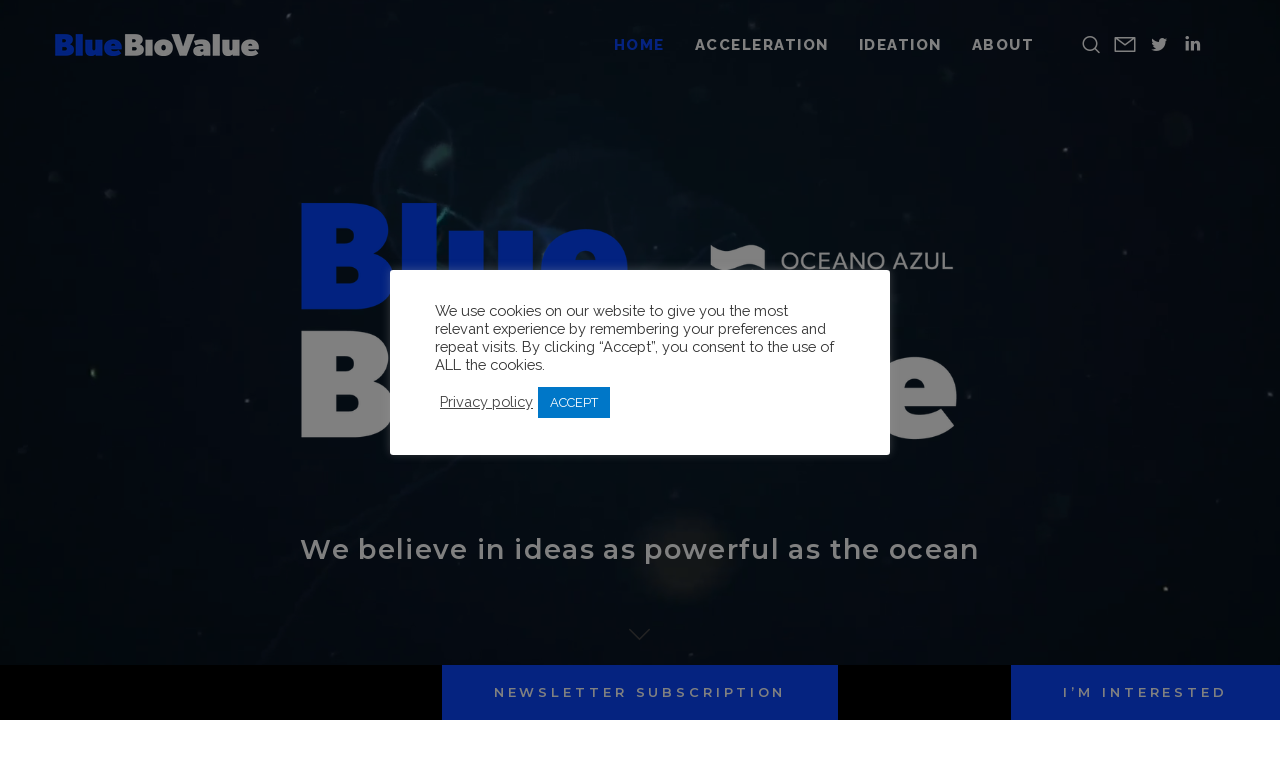

--- FILE ---
content_type: text/html; charset=UTF-8
request_url: https://www.bluebiovalue.com/
body_size: 27623
content:
<!doctype html>

<!--[if lt IE 10]>
<html class="ie9 no-js grve-responsive" lang="pt-PT">
<![endif]-->
<!--[if (gt IE 9)|!(IE)]><!-->
<html class="no-js grve-responsive" lang="pt-PT">
<!--<![endif]-->
	<head>
		<meta charset="UTF-8">
		
		
		<meta name='robots' content='index, follow, max-image-preview:large, max-snippet:-1, max-video-preview:-1' />

	<!-- This site is optimized with the Yoast SEO plugin v18.4.1 - https://yoast.com/wordpress/plugins/seo/ -->
	<title>Home - Blue Bio Value</title>
	<meta name="description" content="Blue Bio Value is dedicated to bringing ocean-based, sustainable solutions to a new, blue bioeconomy." />
	<link rel="canonical" href="https://www.bluebiovalue.com/" />
	<meta property="og:locale" content="pt_PT" />
	<meta property="og:type" content="website" />
	<meta property="og:title" content="Home - Blue Bio Value" />
	<meta property="og:description" content="Blue Bio Value is dedicated to bringing ocean-based, sustainable solutions to a new, blue bioeconomy." />
	<meta property="og:url" content="https://www.bluebiovalue.com/" />
	<meta property="og:site_name" content="Blue Bio Value" />
	<meta property="article:modified_time" content="2024-12-17T10:36:28+00:00" />
	<meta name="twitter:card" content="summary_large_image" />
	<meta name="twitter:label1" content="Tempo estimado de leitura" />
	<meta name="twitter:data1" content="5 minutos" />
	<script type="application/ld+json" class="yoast-schema-graph">{"@context":"https://schema.org","@graph":[{"@type":"WebSite","@id":"https://www.bluebiovalue.com/#website","url":"https://www.bluebiovalue.com/","name":"Blue Bio Value","description":"Blue Bio Value is dedicated to bringing ocean-based, sustainable solutions to a new, blue bioeconomy.","potentialAction":[{"@type":"SearchAction","target":{"@type":"EntryPoint","urlTemplate":"https://www.bluebiovalue.com/?s={search_term_string}"},"query-input":"required name=search_term_string"}],"inLanguage":"pt-PT"},{"@type":"WebPage","@id":"https://www.bluebiovalue.com/#webpage","url":"https://www.bluebiovalue.com/","name":"Home - Blue Bio Value","isPartOf":{"@id":"https://www.bluebiovalue.com/#website"},"datePublished":"2021-05-06T22:00:08+00:00","dateModified":"2024-12-17T10:36:28+00:00","description":"Blue Bio Value is dedicated to bringing ocean-based, sustainable solutions to a new, blue bioeconomy.","breadcrumb":{"@id":"https://www.bluebiovalue.com/#breadcrumb"},"inLanguage":"pt-PT","potentialAction":[{"@type":"ReadAction","target":["https://www.bluebiovalue.com/"]}]},{"@type":"BreadcrumbList","@id":"https://www.bluebiovalue.com/#breadcrumb","itemListElement":[{"@type":"ListItem","position":1,"name":"Home"}]}]}</script>
	<!-- / Yoast SEO plugin. -->


<link rel='dns-prefetch' href='//fonts.googleapis.com' />
<link rel='dns-prefetch' href='//s.w.org' />
<link rel="alternate" type="application/rss+xml" title="Blue Bio Value &raquo; Feed" href="https://www.bluebiovalue.com/feed/" />
<link rel="alternate" type="application/rss+xml" title="Blue Bio Value &raquo; Feed de comentários" href="https://www.bluebiovalue.com/comments/feed/" />
<meta name="viewport" content="width=device-width, initial-scale=1, maximum-scale=1, user-scalable=no">
<meta name="application-name" content="Blue Bio Value">
		<script type="text/javascript">
			window._wpemojiSettings = {"baseUrl":"https:\/\/s.w.org\/images\/core\/emoji\/13.1.0\/72x72\/","ext":".png","svgUrl":"https:\/\/s.w.org\/images\/core\/emoji\/13.1.0\/svg\/","svgExt":".svg","source":{"concatemoji":"https:\/\/www.bluebiovalue.com\/wp-includes\/js\/wp-emoji-release.min.js?ver=5.8.1"}};
			!function(e,a,t){var n,r,o,i=a.createElement("canvas"),p=i.getContext&&i.getContext("2d");function s(e,t){var a=String.fromCharCode;p.clearRect(0,0,i.width,i.height),p.fillText(a.apply(this,e),0,0);e=i.toDataURL();return p.clearRect(0,0,i.width,i.height),p.fillText(a.apply(this,t),0,0),e===i.toDataURL()}function c(e){var t=a.createElement("script");t.src=e,t.defer=t.type="text/javascript",a.getElementsByTagName("head")[0].appendChild(t)}for(o=Array("flag","emoji"),t.supports={everything:!0,everythingExceptFlag:!0},r=0;r<o.length;r++)t.supports[o[r]]=function(e){if(!p||!p.fillText)return!1;switch(p.textBaseline="top",p.font="600 32px Arial",e){case"flag":return s([127987,65039,8205,9895,65039],[127987,65039,8203,9895,65039])?!1:!s([55356,56826,55356,56819],[55356,56826,8203,55356,56819])&&!s([55356,57332,56128,56423,56128,56418,56128,56421,56128,56430,56128,56423,56128,56447],[55356,57332,8203,56128,56423,8203,56128,56418,8203,56128,56421,8203,56128,56430,8203,56128,56423,8203,56128,56447]);case"emoji":return!s([10084,65039,8205,55357,56613],[10084,65039,8203,55357,56613])}return!1}(o[r]),t.supports.everything=t.supports.everything&&t.supports[o[r]],"flag"!==o[r]&&(t.supports.everythingExceptFlag=t.supports.everythingExceptFlag&&t.supports[o[r]]);t.supports.everythingExceptFlag=t.supports.everythingExceptFlag&&!t.supports.flag,t.DOMReady=!1,t.readyCallback=function(){t.DOMReady=!0},t.supports.everything||(n=function(){t.readyCallback()},a.addEventListener?(a.addEventListener("DOMContentLoaded",n,!1),e.addEventListener("load",n,!1)):(e.attachEvent("onload",n),a.attachEvent("onreadystatechange",function(){"complete"===a.readyState&&t.readyCallback()})),(n=t.source||{}).concatemoji?c(n.concatemoji):n.wpemoji&&n.twemoji&&(c(n.twemoji),c(n.wpemoji)))}(window,document,window._wpemojiSettings);
		</script>
		<style type="text/css">
img.wp-smiley,
img.emoji {
	display: inline !important;
	border: none !important;
	box-shadow: none !important;
	height: 1em !important;
	width: 1em !important;
	margin: 0 .07em !important;
	vertical-align: -0.1em !important;
	background: none !important;
	padding: 0 !important;
}
</style>
	<link rel='stylesheet' id='wp-block-library-css'  href='https://www.bluebiovalue.com/wp-includes/css/dist/block-library/style.min.css?ver=5.8.1' type='text/css' media='all' />
<link rel='stylesheet' id='contact-form-7-css'  href='https://www.bluebiovalue.com/wp-content/plugins/contact-form-7/includes/css/styles.css?ver=5.5.6' type='text/css' media='all' />
<link rel='stylesheet' id='cookie-law-info-css'  href='https://www.bluebiovalue.com/wp-content/plugins/cookie-law-info/legacy/public/css/cookie-law-info-public.css?ver=3.2.1' type='text/css' media='all' />
<link rel='stylesheet' id='cookie-law-info-gdpr-css'  href='https://www.bluebiovalue.com/wp-content/plugins/cookie-law-info/legacy/public/css/cookie-law-info-gdpr.css?ver=3.2.1' type='text/css' media='all' />
<link rel='stylesheet' id='rs-plugin-settings-css'  href='https://www.bluebiovalue.com/wp-content/plugins/revslider/public/assets/css/rs6.css?ver=6.4.5' type='text/css' media='all' />
<style id='rs-plugin-settings-inline-css' type='text/css'>
#rs-demo-id {}
</style>
<link rel='stylesheet' id='grve-awesome-fonts-css'  href='https://www.bluebiovalue.com/wp-content/themes/osmosis/css/font-awesome.min.css?ver=4.6.3' type='text/css' media='all' />
<link rel='stylesheet' id='grve-basic-css'  href='https://www.bluebiovalue.com/wp-content/themes/osmosis/css/basic.css?ver=4.3.4' type='text/css' media='all' />
<link rel='stylesheet' id='grve-grid-css'  href='https://www.bluebiovalue.com/wp-content/themes/osmosis/css/grid.css?ver=4.3.4' type='text/css' media='all' />
<link rel='stylesheet' id='grve-theme-style-css'  href='https://www.bluebiovalue.com/wp-content/themes/osmosis/css/theme-style.css?ver=4.3.4' type='text/css' media='all' />
<link rel='stylesheet' id='grve-elements-css'  href='https://www.bluebiovalue.com/wp-content/themes/osmosis/css/elements.css?ver=4.3.4' type='text/css' media='all' />
<link rel='stylesheet' id='grve-style-css'  href='https://www.bluebiovalue.com/wp-content/themes/osmosis-child/style.css?ver=4.3.4' type='text/css' media='all' />
<link rel='stylesheet' id='grve-responsive-css'  href='https://www.bluebiovalue.com/wp-content/themes/osmosis/css/responsive.css?ver=4.3.4' type='text/css' media='all' />
<link rel='stylesheet' id='js_composer_front-css'  href='https://www.bluebiovalue.com/wp-content/plugins/js_composer/assets/css/js_composer.min.css?ver=6.6.0' type='text/css' media='all' />
<link rel='stylesheet' id='redux-google-fonts-grve_osmosis_options-css'  href='https://fonts.googleapis.com/css?family=Raleway%3A400%2C800%2C600%2C700%2C600italic%2C300%7CMontserrat%3A600%7COpen+Sans%3A600italic&#038;ver=1711739284' type='text/css' media='all' />
<script type='text/javascript' src='https://www.bluebiovalue.com/wp-includes/js/jquery/jquery.min.js?ver=3.6.0' id='jquery-core-js'></script>
<script type='text/javascript' src='https://www.bluebiovalue.com/wp-includes/js/jquery/jquery-migrate.min.js?ver=3.3.2' id='jquery-migrate-js'></script>
<script type='text/javascript' id='cookie-law-info-js-extra'>
/* <![CDATA[ */
var Cli_Data = {"nn_cookie_ids":[],"cookielist":[],"non_necessary_cookies":[],"ccpaEnabled":"","ccpaRegionBased":"","ccpaBarEnabled":"","strictlyEnabled":["necessary","obligatoire"],"ccpaType":"gdpr","js_blocking":"1","custom_integration":"","triggerDomRefresh":"","secure_cookies":""};
var cli_cookiebar_settings = {"animate_speed_hide":"500","animate_speed_show":"500","background":"#FFF","border":"#b1a6a6c2","border_on":"","button_1_button_colour":"#0077c8","button_1_button_hover":"#005fa0","button_1_link_colour":"#fff","button_1_as_button":"1","button_1_new_win":"","button_2_button_colour":"#333","button_2_button_hover":"#292929","button_2_link_colour":"#444","button_2_as_button":"","button_2_hidebar":"","button_3_button_colour":"#3566bb","button_3_button_hover":"#2a5296","button_3_link_colour":"#fff","button_3_as_button":"1","button_3_new_win":"","button_4_button_colour":"#000","button_4_button_hover":"#000000","button_4_link_colour":"#333333","button_4_as_button":"1","button_7_button_colour":"#61a229","button_7_button_hover":"#4e8221","button_7_link_colour":"#fff","button_7_as_button":"1","button_7_new_win":"","font_family":"inherit","header_fix":"","notify_animate_hide":"1","notify_animate_show":"","notify_div_id":"#cookie-law-info-bar","notify_position_horizontal":"right","notify_position_vertical":"bottom","scroll_close":"","scroll_close_reload":"","accept_close_reload":"1","reject_close_reload":"","showagain_tab":"","showagain_background":"#fff","showagain_border":"#000","showagain_div_id":"#cookie-law-info-again","showagain_x_position":"100px","text":"#333333","show_once_yn":"","show_once":"10000","logging_on":"","as_popup":"","popup_overlay":"1","bar_heading_text":"","cookie_bar_as":"popup","popup_showagain_position":"bottom-right","widget_position":"left"};
var log_object = {"ajax_url":"https:\/\/www.bluebiovalue.com\/wp-admin\/admin-ajax.php"};
/* ]]> */
</script>
<script type='text/javascript' src='https://www.bluebiovalue.com/wp-content/plugins/cookie-law-info/legacy/public/js/cookie-law-info-public.js?ver=3.2.1' id='cookie-law-info-js'></script>
<script type='text/javascript' src='https://www.bluebiovalue.com/wp-content/plugins/revslider/public/assets/js/rbtools.min.js?ver=6.4.4' id='tp-tools-js'></script>
<script type='text/javascript' src='https://www.bluebiovalue.com/wp-content/plugins/revslider/public/assets/js/rs6.min.js?ver=6.4.5' id='revmin-js'></script>
<script type='text/javascript' src='https://www.bluebiovalue.com/wp-content/themes/osmosis/js/modernizr.custom.js?ver=2.8.3' id='modernizr-js'></script>
<link rel="https://api.w.org/" href="https://www.bluebiovalue.com/wp-json/" /><link rel="alternate" type="application/json" href="https://www.bluebiovalue.com/wp-json/wp/v2/pages/4710" /><link rel="EditURI" type="application/rsd+xml" title="RSD" href="https://www.bluebiovalue.com/xmlrpc.php?rsd" />
<link rel="wlwmanifest" type="application/wlwmanifest+xml" href="https://www.bluebiovalue.com/wp-includes/wlwmanifest.xml" /> 
<meta name="generator" content="WordPress 5.8.1" />
<link rel='shortlink' href='https://www.bluebiovalue.com/' />
<link rel="alternate" type="application/json+oembed" href="https://www.bluebiovalue.com/wp-json/oembed/1.0/embed?url=https%3A%2F%2Fwww.bluebiovalue.com%2F" />
<link rel="alternate" type="text/xml+oembed" href="https://www.bluebiovalue.com/wp-json/oembed/1.0/embed?url=https%3A%2F%2Fwww.bluebiovalue.com%2F&#038;format=xml" />
        <meta name="google-site-verification" content="rTxS8RSXNaorKbeSzhySVb4aw7dzVynYcHyOVMRYk4A" />
    <!-- Dynamic css -->
<style type="text/css">
 body { font-size: 16px; font-family: Raleway; font-weight: 400; } input[type='text'], input[type='input'], input[type='password'], input[type='email'], input[type='number'], input[type='date'], input[type='url'], input[type='tel'], input[type='search'], textarea, select { font-family: Raleway; } #grve-header .grve-logo.grve-logo-text a { font-family: Raleway; font-weight: 400; font-style: normal; font-size: 18px; text-transform: uppercase; } #grve-header #grve-main-menu ul li ul li a { font-family: Raleway; font-weight: 600; font-style: normal; font-size: 12px; text-transform: uppercase; } #grve-header #grve-main-menu > ul > li > a, #grve-header .grve-responsive-menu-text { font-family: Raleway; font-weight: 800; font-style: normal; font-size: 15px; text-transform: uppercase; } h1, .grve-h1, .woocommerce h1.grve-widget-title { font-family: Montserrat; font-weight: 600; font-style: normal; font-size: 48px; text-transform: none; } h2, .grve-h2, .woocommerce h2.grve-widget-title { font-family: Montserrat; font-weight: 600; font-style: normal; font-size: 36px; text-transform: none; } h3, .grve-h3 { font-family: Montserrat; font-weight: 600; font-style: normal; font-size: 30px; text-transform: none; } h4, .grve-h4, .woocommerce h1 { font-family: Montserrat; font-weight: 600; font-style: normal; font-size: 24px; text-transform: none; } h5, .grve-h5, #reply-title, .grve-product-name, .woocommerce h2, .woocommerce-billing-fields h3, #order_review_heading { font-family: Montserrat; font-weight: 600; font-style: normal; font-size: 20px; text-transform: none; } h6, .grve-h6, .mfp-title, .woocommerce table.shop_table th, .woocommerce-page table.shop_table th, .woocommerce div.product .woocommerce-tabs ul.tabs li a, .woocommerce #content div.product .woocommerce-tabs ul.tabs li a, .woocommerce-page div.product .woocommerce-tabs ul.tabs li a, .woocommerce-page #content div.product .woocommerce-tabs ul.tabs li a { font-family: Montserrat; font-weight: 600; font-style: normal; font-size: 14px; text-transform: none; } #grve-page-title .grve-title { font-family: Raleway; font-weight: 700; font-style: normal; font-size: 60px; text-transform: uppercase; } #grve-page-title .grve-description { font-family: Raleway; font-weight: 600; font-style: italic; font-size: 24px; text-transform: none; } #grve-portfolio-title .grve-title { font-family: Raleway; font-weight: 700; font-style: normal; font-size: 60px; text-transform: uppercase; } #grve-portfolio-title .grve-description { font-family: "Open Sans"; font-weight: 600; font-style: italic; font-size: 24px; text-transform: none; } #grve-product-title .grve-title { font-family: Raleway; font-weight: 700; font-style: normal; font-size: 60px; text-transform: uppercase; } #grve-post-title .grve-title, #grve-main-content.grve-simple-style .grve-post-simple-title { font-family: Raleway; font-weight: 700; font-style: normal; font-size: 40px; text-transform: uppercase; } #grve-header[data-fullscreen='no'] #grve-feature-section .grve-title { font-family: Raleway; font-weight: 700; font-style: normal; font-size: 60px; text-transform: uppercase; } #grve-header[data-fullscreen='no'] #grve-feature-section .grve-description { font-family: Raleway; font-weight: 600; font-style: italic; font-size: 24px; text-transform: none; } #grve-header[data-fullscreen='yes'] #grve-feature-section .grve-title { font-family: Raleway; font-weight: 800; font-style: normal; font-size: 70px; text-transform: uppercase; } #grve-header[data-fullscreen='yes'] #grve-feature-section .grve-description { font-family: Raleway; font-weight: 600; font-style: italic; font-size: 28px; text-transform: none; } .grve-leader-text p, p.grve-leader-text { font-family: Raleway; font-weight: 300; font-style: normal; font-size: 28px; text-transform: none; } .grve-subtitle p, .grve-subtitle, .grve-accordion .grve-title, .grve-toggle .grve-title, blockquote, .woocommerce div.product span.price, .woocommerce div.product p.price, .woocommerce #content div.product span.price, .woocommerce #content div.product p.price, .woocommerce-page div.product span.price, .woocommerce-page div.product p.price, .woocommerce-page #content div.product span.price, .woocommerce-page #content div.product p.price { font-family: Raleway; font-weight: 400; font-style: normal; font-size: 18px; text-transform: none; } .grve-small-text, small, #grve-meta-bar .grve-meta-elements a, #grve-meta-bar .grve-meta-elements li.grve-field-date, #grve-anchor-menu a, .grve-tags, .grve-categories, #grve-post-title #grve-social-share ul li .grve-like-counter, #grve-portfolio-bar #grve-social-share ul li .grve-like-counter, .grve-blog .grve-like-counter, .grve-blog .grve-post-author, .grve-blog .grve-post-date, .grve-pagination ul li, #grve-header-options ul.grve-options a span, .grve-pagination .grve-icon-nav-right, .grve-pagination .grve-icon-nav-left, #grve-comments .grve-comment-item .grve-comment-date, #grve-comments .comment-reply-link, #grve-comments .comment-edit-link, .grve-newsletter label, #grve-footer-bar .grve-social li, #grve-footer-bar .grve-copyright, #grve-footer-bar #grve-second-menu, #grve-share-modal .grve-social li a, #grve-language-modal .grve-language li a, .grve-bar-title, .grve-percentage, .grve-tabs-title li, .grve-pricing-table ul li, .logged-in-as, .widget.widget_recent_entries li span.post-date, cite, label, .grve-testimonial-name, .grve-hr .grve-divider-backtotop, .grve-slider-item .grve-slider-content span.grve-title, .grve-gallery figure figcaption .grve-caption, .widget.widget_calendar caption, .widget .rss-date, .widget.widget_tag_cloud a, .grve-widget.grve-latest-news .grve-latest-news-date, .grve-widget.grve-comments .grve-comment-date, .wpcf7-form p, .wpcf7-form .grve-one-third, .wpcf7-form .grve-one-half, .mfp-counter, .grve-related-post .grve-caption, .grve-comment-nav ul li a, .grve-portfolio .grve-like-counter span, .grve-portfolio .grve-portfolio-btns, .grve-portfolio .grve-filter, .grve-blog .grve-filter, .grve-image-hover .grve-caption, .grve-portfolio .grve-hover-style-2 figcaption .grve-caption, ul.grve-fields li, .grve-team-social li a, .grve-carousel-wrapper .grve-post-item .grve-caption, .grve-blog .grve-like-counter span, .grve-blog .grve-post-comments span, .grve-add-cart, .grve-map-infotext p, a.grve-infotext-link, #grve-meta-responsive, .woocommerce span.onsale, .woocommerce nav.woocommerce-pagination ul li, .woocommerce #content nav.woocommerce-pagination ul li, .woocommerce-page nav.woocommerce-pagination ul li, .woocommerce-page #content nav.woocommerce-pagination ul li, .woocommerce .woocommerce-result-count, .woocommerce-page .woocommerce-result-count, .woocommerce-review-link, .product_meta, table.shop_table td.product-name, .woocommerce .related h2, .woocommerce .upsells.products h2, .woocommerce-page .related h2, .woocommerce-page .upsells.products h2, .woocommerce .cross-sells h2, .woocommerce .cart_totals h2, .woocommerce .shipping-calculator-button, .woocommerce-page .shipping-calculator-button, .woocommerce-info:not(.woocommerce-Message), #grve-shop-modal .cart_list.product_list_widget li a, .woocommerce .widget_price_filter .price_slider_amount, .woocommerce-page .widget_price_filter .price_slider_amount, .woocommerce ul.cart_list li a, .woocommerce ul.product_list_widget li a, .woocommerce-page ul.cart_list li a, .woocommerce-page ul.product_list_widget li a, .woocommerce.widget_product_tag_cloud .tagcloud a, .grve-menu-description { font-family: Raleway; font-weight: 700; font-style: normal; font-size: 14px !important; text-transform: uppercase; } .grve-team-social.grve-team-social-icon li a { font-size: 12px !important; } .grve-author-info .grve-read-more, .more-link, .grve-read-more, .grve-blog.grve-isotope[data-type='pint-blog'] .grve-isotope-item .grve-media-content .grve-read-more span, .grve-newsletter input[type='submit'], .grve-search button[type='submit'], #grve-above-footer .grve-social li, .grve-btn, input[type='submit'], input[type='reset'], input[type='button'], button, .woocommerce a.button, .woocommerce button.button, .woocommerce input.button, .woocommerce #respond input#submit, .woocommerce #content input.button, .woocommerce-page a.button, .woocommerce-page button.button, .woocommerce-page input.button, .woocommerce-page #respond input#submit, .woocommerce-page #content input.button, #grve-shop-modal a.button { font-family: Raleway; font-weight: 700; font-style: normal; font-size: 13px !important; text-transform: uppercase; } #grve-main-content .vc_tta-tab > a, #grve-main-content .vc_tta-panel-title { font-family: Raleway; font-weight: 700; font-style: normal; font-size: 14px !important; text-transform: uppercase; } #grve-main-content .vc_tta-accordion .vc_tta-panel-title { font-family: Raleway; font-weight: 400; font-style: normal; font-size: 18px !important; text-transform: none; } 
</style><!-- Dynamic css -->
<style type="text/css">
 #grve-top-bar { line-height: 40px; background-color: #ffffff; color: #dedede; } #grve-top-bar a { color: #dedede; } #grve-top-bar a:hover { color: #303030; } #grve-top-bar .grve-language ul li a, #grve-top-bar .grve-top-bar-menu ul.sub-menu { background-color: #303030; color: #a2a2a2; } #grve-top-bar .grve-language ul li a:hover { background-color: #0a46ff; color: #ffffff; } #grve-header[data-overlap='yes'][data-header-position='above-feature'][data-topbar='yes'] #grve-header-wrapper, #grve-header[data-overlap='yes'][data-header-position='above-feature'][data-topbar='yes'] #grve-inner-header { top: 40px; } #grve-top-bar, #grve-top-bar ul li.grve-topbar-item ul li a, #grve-top-bar ul.grve-bar-content, #grve-top-bar ul.grve-bar-content > li { border-color: #f0f0f0 !important; } #grve-header #grve-inner-header { height: 90px; line-height: 90px; } #grve-header #grve-header-wrapper { height: 90px; } #grve-header #grve-inner-header .grve-logo img { max-height: 90px; } #grve-header #grve-header-options a.grve-open-button, #grve-header #grve-header-options a .grve-icon { width: 70px; height: 70px; line-height: 70px; } #grve-header[data-safebutton='right'] #grve-header-options { right: 0px; } #grve-header[data-safebutton='left'] #grve-header-options { left: 20px; } #grve-header .grve-menu-options { height: 90px; line-height: 90px; } #grve-header #grve-header-options .grve-options-wrapper, #grve-header #grve-header-options ul.grve-options li a .grve-icon::before { width: 70px; } #grve-header #grve-header-options ul.grve-options { line-height: 70px; } #grve-header #grve-header-options ul.grve-options li a { padding-left: 70px; } #grve-main-menu-responsive { color: #a2a2a2; background-color: #303030; } #grve-main-menu-responsive li a { color: #a2a2a2; background-color: #303030; } #grve-main-menu-responsive li a:hover { color: #ffffff; } #grve-main-menu-responsive ul li.current-menu-item > a, #grve-main-menu-responsive ul li.current-menu-parent > a, #grve-main-menu-responsive ul li.current_page_item > a, #grve-main-menu-responsive ul li.current_page_ancestor > a { color: #ffffff; } #grve-main-menu-responsive .grve-close-menu-button { color: #ffffff; background-color: #0a46ff; } #grve-main-menu-responsive .grve-menu-options li a { color: #a2a2a2 !important; } #grve-main-menu-responsive ul li a .label { color: #ffffff; background-color: #0a46ff; } #grve-main-menu-responsive.grve-style-2 .grve-more-btn:before, #grve-main-menu-responsive.grve-style-2 .grve-more-btn:after { background-color: #a2a2a2; } #grve-main-menu-responsive.grve-style-2 .grve-more-btn.close:before, #grve-main-menu-responsive.grve-style-2 .grve-more-btn.close:after { background-color: #ffffff; } #grve-header.grve-default #grve-inner-header, #grve-header.grve-default[data-sticky-header='shrink'] { background-color: rgba(255,255,255,1); } #grve-header.grve-default #grve-main-menu > ul > li > a, #grve-header.grve-default .grve-menu-options li a, #grve-header.grve-default .grve-logo.grve-logo-text a, #grve-header.grve-default .grve-responsive-menu-text { color: #7a7a7a; } #grve-header.grve-default .grve-menu-button-line { background-color: #7a7a7a; } #grve-header[data-menu-type='simply'].grve-default #grve-main-menu > ul > li.current-menu-item > a, #grve-header[data-menu-type='simply'].grve-default #grve-main-menu > ul > li.current-menu-parent > a, #grve-header[data-menu-type='simply'].grve-default #grve-main-menu > ul > li.current_page_item > a, #grve-header[data-menu-type='simply'].grve-default #grve-main-menu > ul > li.current_page_ancestor > a, #grve-header[data-menu-type='simply'].grve-default #grve-main-menu > ul > li:hover > a, #grve-header[data-menu-type='simply'].grve-default #grve-main-menu > ul > li.current-menu-ancestor > a, #grve-header[data-menu-type='simply'].grve-default #grve-main-menu > ul > li.active > a, #grve-header.grve-default .grve-menu-options li a:hover { color: #0a46ff; } #grve-header[data-menu-type='button'].grve-default #grve-main-menu > ul > li.current-menu-item > a, #grve-header[data-menu-type='button'].grve-default #grve-main-menu > ul > li.current-menu-parent > a, #grve-header[data-menu-type='button'].grve-default #grve-main-menu > ul > li.current_page_item > a, #grve-header[data-menu-type='button'].grve-default #grve-main-menu > ul > li.current_page_ancestor > a, #grve-header[data-menu-type='button'].grve-default #grve-main-menu > ul > li.active > a, #grve-header[data-menu-type='button'].grve-default #grve-main-menu > ul > li:hover > a, #grve-header.grve-default .grve-menu-options li a .grve-purchased-items { color: #ffffff; background-color: #0a46ff; } #grve-header[data-menu-type='box'].grve-default #grve-main-menu > ul > li.current-menu-item > a, #grve-header[data-menu-type='box'].grve-default #grve-main-menu > ul > li.current-menu-parent > a, #grve-header[data-menu-type='box'].grve-default #grve-main-menu > ul > li.current_page_item > a, #grve-header[data-menu-type='box'].grve-default #grve-main-menu > ul > li.current_page_ancestor > a, #grve-header[data-menu-type='box'].grve-default #grve-main-menu > ul > li.active > a, #grve-header[data-menu-type='box'].grve-default #grve-main-menu > ul > li:hover > a { color: #ffffff; background-color: #0a46ff; } #grve-header.grve-default #grve-main-menu ul li ul a, #grve-header.grve-default #grve-header-options ul.grve-options a, #grve-header.grve-default #grve-main-menu ul li a:hover .label, #grve-header.grve-default #grve-main-menu > ul > li.megamenu > ul > li > a:hover, #grve-header.grve-default #grve-main-menu > ul > li.megamenu > ul { color: #a2a2a2; background-color: #303030; } #grve-header.grve-default #grve-main-menu ul li.current-menu-item > a, #grve-header.grve-default #grve-main-menu > ul > li.megamenu > ul > li > a { color: #ffffff; } #grve-header.grve-default #grve-main-menu ul li ul a:hover, #grve-header.grve-default #grve-header-options ul.grve-options a:hover, #grve-header.grve-default #grve-main-menu ul li a .label { color: #ffffff; background-color: #0a46ff; } #grve-header.grve-default #grve-main-menu > ul > li.megamenu > ul > li { border-color: #4e4e4e; } #grve-header.grve-default #grve-header-options > li > a.grve-open-button, #grve-language-modal .grve-language li a:hover, #grve-language-modal .grve-language li a.active, #grve-share-modal .grve-social li a:hover { color: #ffffff; background-color: rgba(48,48,48,1); } #grve-header.grve-default #grve-header-options > li:hover > a.grve-open-button { color: #ffffff; background-color: rgba(48,48,48,1); } #grve-header.grve-light #grve-inner-header, #grve-header.grve-light[data-sticky-header='shrink'] { background-color: rgba(67,67,67,0); } #grve-header.grve-light #grve-main-menu > ul > li > a, #grve-header.grve-light .grve-menu-options li a, #grve-header.grve-light .grve-logo.grve-logo-text a, #grve-header.grve-light .grve-responsive-menu-text { color: #ffffff; } #grve-header.grve-light .grve-menu-button-line { background-color: #ffffff; } #grve-header[data-menu-type='simply'].grve-light #grve-main-menu > ul > li.current-menu-item > a, #grve-header[data-menu-type='simply'].grve-light #grve-main-menu > ul > li.current-menu-parent > a, #grve-header[data-menu-type='simply'].grve-light #grve-main-menu > ul > li.current_page_item > a, #grve-header[data-menu-type='simply'].grve-light #grve-main-menu > ul > li.current_page_ancestor > a, #grve-header[data-menu-type='simply'].grve-light #grve-main-menu > ul > li.active > a, #grve-header[data-menu-type='simply'].grve-light #grve-main-menu > ul > li:hover > a, #grve-header[data-menu-type='simply'].grve-light #grve-main-menu > ul > li.current-menu-ancestor > a, #grve-header.grve-light .grve-menu-options li a:hover { color: #0a46ff; } #grve-header[data-menu-type='button'].grve-light #grve-main-menu > ul > li.current-menu-item > a, #grve-header[data-menu-type='button'].grve-light #grve-main-menu > ul > li.current-menu-parent > a, #grve-header[data-menu-type='button'].grve-light #grve-main-menu > ul > li.current_page_item > a, #grve-header[data-menu-type='button'].grve-light #grve-main-menu > ul > li.current_page_ancestor > a, #grve-header[data-menu-type='button'].grve-light #grve-main-menu > ul > li.active > a, #grve-header[data-menu-type='button'].grve-light #grve-main-menu > ul > li:hover > a, #grve-header.grve-light .grve-menu-options li a .grve-purchased-items { color: #ffffff; background-color: #0a46ff; } #grve-header[data-menu-type='box'].grve-light #grve-main-menu > ul > li.current-menu-item > a, #grve-header[data-menu-type='box'].grve-light #grve-main-menu > ul > li.current-menu-parent > a, #grve-header[data-menu-type='box'].grve-light #grve-main-menu > ul > li.current_page_item > a, #grve-header[data-menu-type='box'].grve-light #grve-main-menu > ul > li.current_page_ancestor > a, #grve-header[data-menu-type='box'].grve-light #grve-main-menu > ul > li.active > a, #grve-header[data-menu-type='box'].grve-light #grve-main-menu > ul > li:hover > a { color: #ffffff; background-color: #0a46ff; } #grve-header.grve-light #grve-main-menu ul li ul a, #grve-header.grve-light #grve-header-options ul.grve-options a, #grve-header.grve-light #grve-main-menu ul li a:hover .label, #grve-header.grve-light #grve-main-menu > ul > li.megamenu > ul > li > a:hover, #grve-header.grve-light #grve-main-menu > ul > li.megamenu > ul { color: #a2a2a2; background-color: #303030; } #grve-header.grve-light #grve-main-menu ul li.current-menu-item > a, #grve-header.grve-light #grve-main-menu > ul > li.megamenu > ul > li > a { color: #ffffff; } #grve-header.grve-light #grve-main-menu ul li ul a:hover, #grve-header.grve-light #grve-header-options ul.grve-options a:hover, #grve-header.grve-light #grve-main-menu ul li a .label { color: #ffffff; background-color: #0a46ff; } #grve-header.grve-light #grve-main-menu > ul > li.megamenu > ul > li { border-color: #4e4e4e; } #grve-header.grve-light #grve-header-options > li > a.grve-open-button { color: #ffffff; background-color: rgba(48,48,48,1); } #grve-header.grve-light #grve-header-options > li:hover > a.grve-open-button { color: #ffffff; background-color: rgba(48,48,48,1); } #grve-header.grve-dark #grve-inner-header, #grve-header.grve-light[data-sticky-header='shrink'] { background-color: rgba(255,255,255,0); } #grve-header.grve-dark #grve-main-menu > ul > li > a, #grve-header.grve-dark .grve-menu-options li a, #grve-header.grve-dark .grve-logo.grve-logo-text a, #grve-header.grve-dark .grve-responsive-menu-text { color: #7a7a7a; } #grve-header.grve-dark .grve-menu-button-line { background-color: #7a7a7a; } #grve-header[data-menu-type='simply'].grve-dark #grve-main-menu > ul > li.current-menu-item > a, #grve-header[data-menu-type='simply'].grve-dark #grve-main-menu > ul > li.current-menu-parent > a, #grve-header[data-menu-type='simply'].grve-dark #grve-main-menu > ul > li.current_page_item > a, #grve-header[data-menu-type='simply'].grve-dark #grve-main-menu > ul > li.current_page_ancestor > a, #grve-header[data-menu-type='simply'].grve-dark #grve-main-menu > ul > li.active > a, #grve-header[data-menu-type='simply'].grve-dark #grve-main-menu > ul > li:hover > a, #grve-header[data-menu-type='simply'].grve-dark #grve-main-menu > ul > li.current-menu-ancestor > a, #grve-header.grve-dark .grve-menu-options li a:hover { color: #0a46ff; } #grve-header[data-menu-type='button'].grve-dark #grve-main-menu > ul > li.current-menu-item > a, #grve-header[data-menu-type='button'].grve-dark #grve-main-menu > ul > li.current-menu-parent > a, #grve-header[data-menu-type='button'].grve-dark #grve-main-menu > ul > li.current_page_item > a, #grve-header[data-menu-type='button'].grve-dark #grve-main-menu > ul > li.current_page_ancestor > a, #grve-header[data-menu-type='button'].grve-dark #grve-main-menu > ul > li.active > a, #grve-header[data-menu-type='button'].grve-dark #grve-main-menu > ul > li:hover > a, #grve-header.grve-dark .grve-menu-options li a .grve-purchased-items { color: #ffffff; background-color: #0a46ff; } #grve-header[data-menu-type='box'].grve-dark #grve-main-menu > ul > li.current-menu-item > a, #grve-header[data-menu-type='box'].grve-dark #grve-main-menu > ul > li.current-menu-parent > a, #grve-header[data-menu-type='box'].grve-dark #grve-main-menu > ul > li.current_page_item > a, #grve-header[data-menu-type='box'].grve-dark #grve-main-menu > ul > li.current_page_ancestor > a, #grve-header[data-menu-type='box'].grve-dark #grve-main-menu > ul > li.active > a, #grve-header[data-menu-type='box'].grve-dark #grve-main-menu > ul > li:hover > a { color: #ffffff; background-color: #0a46ff; } #grve-header.grve-dark #grve-main-menu ul li ul a, #grve-header.grve-dark #grve-header-options ul.grve-options a, #grve-header.grve-dark #grve-main-menu ul li a:hover .label, #grve-header.grve-dark #grve-main-menu > ul > li.megamenu > ul > li > a:hover, #grve-header.grve-dark #grve-main-menu > ul > li.megamenu > ul { color: #a2a2a2; background-color: #303030; } #grve-header.grve-dark #grve-main-menu ul li.current-menu-item > a, #grve-header.grve-dark #grve-main-menu > ul > li.megamenu > ul > li > a { color: #ffffff; } #grve-header.grve-dark #grve-main-menu ul li ul a:hover, #grve-header.grve-dark #grve-header-options ul.grve-options a:hover, #grve-header.grve-dark #grve-main-menu ul li a .label { color: #ffffff; background-color: #0a46ff; } #grve-header.grve-dark #grve-main-menu > ul > li.megamenu > ul > li { border-color: #4e4e4e; } #grve-header.grve-dark #grve-header-options > li > a.grve-open-button { color: #ffffff; background-color: rgba(48,48,48,1); } #grve-header.grve-dark #grve-header-options > li:hover > a.grve-open-button { color: #ffffff; background-color: rgba(48,48,48,1); } #grve-header.grve-default.grve-header-sticky #grve-inner-header, #grve-header.grve-light.grve-header-sticky #grve-inner-header, #grve-header.grve-dark.grve-header-sticky #grve-inner-header { background-color: rgba(255,255,255,1); } #grve-header[data-sticky-header='advanced'][data-safebutton='right'].grve-header-sticky #grve-inner-header .grve-container { padding-right: 70px; } #grve-header[data-sticky-header='advanced'][data-safebutton='left'].grve-header-sticky #grve-inner-header .grve-container { padding-left: 70px; } /* Sticky Logo */ #grve-header.grve-header-sticky .grve-logo a.grve-sticky { display: inline-block; } #grve-header.grve-header-sticky #grve-main-menu > ul > li > a, #grve-header.grve-header-sticky .grve-menu-options li a, #grve-header.grve-header-sticky .grve-logo.grve-logo-text a, #grve-header.grve-header-sticky .grve-responsive-menu-text { color: #7a7a7a; } #grve-header.grve-header-sticky .grve-menu-button-line { background-color: #7a7a7a; } /* Sticky Simply Menu Type */ #grve-header[data-menu-type='simply'].grve-header-sticky #grve-main-menu > ul > li.current-menu-item > a, #grve-header[data-menu-type='simply'].grve-header-sticky #grve-main-menu > ul > li.current-menu-parent > a, #grve-header[data-menu-type='simply'].grve-header-sticky #grve-main-menu > ul > li.current_page_item > a, #grve-header[data-menu-type='simply'].grve-header-sticky #grve-main-menu > ul > li.current_page_ancestor > a, #grve-header[data-menu-type='simply'].grve-header-sticky #grve-main-menu > ul > li.active > a, #grve-header[data-menu-type='simply'].grve-header-sticky #grve-main-menu > ul > li:hover > a, #grve-header[data-menu-type='simply'].grve-header-sticky #grve-main-menu > ul > li.current-menu-ancestor > a, #grve-header.grve-header-sticky .grve-menu-options li a:hover { color: #0a46ff; } /* Sticky Button Menu Type */ #grve-header[data-menu-type='button'].grve-header-sticky #grve-main-menu > ul > li.current-menu-item > a, #grve-header[data-menu-type='button'].grve-header-sticky #grve-main-menu > ul > li.current-menu-parent > a, #grve-header[data-menu-type='button'].grve-header-sticky #grve-main-menu > ul > li.current_page_item > a, #grve-header[data-menu-type='button'].grve-header-sticky #grve-main-menu > ul > li.current_page_ancestor > a, #grve-header[data-menu-type='button'].grve-header-sticky #grve-main-menu > ul > li.active > a, #grve-header[data-menu-type='button'].grve-header-sticky #grve-main-menu > ul > li:hover > a, #grve-header.grve-header-sticky .grve-menu-options li a .grve-purchased-items { color: #ffffff; background-color: #0a46ff; } /* Sticky Box Menu Type */ #grve-header[data-menu-type='box'].grve-header-sticky #grve-main-menu > ul > li.current-menu-item > a, #grve-header[data-menu-type='box'].grve-header-sticky #grve-main-menu > ul > li.current-menu-parent > a, #grve-header[data-menu-type='box'].grve-header-sticky #grve-main-menu > ul > li.current_page_item > a, #grve-header[data-menu-type='box'].grve-header-sticky #grve-main-menu > ul > li.current_page_ancestor > a, #grve-header[data-menu-type='box'].grve-header-sticky #grve-main-menu > ul > li.active > a, #grve-header[data-menu-type='box'].grve-header-sticky #grve-main-menu > ul > li:hover > a { color: #ffffff; background-color: #0a46ff; } /* Sticky Submenu Colors */ #grve-header.grve-header-sticky #grve-main-menu ul li ul a, #grve-header.grve-header-sticky #grve-header-options ul.grve-options a, #grve-header.grve-header-sticky #grve-main-menu ul li a:hover .label, #grve-header.grve-header-sticky #grve-main-menu > ul > li.megamenu > ul > li > a:hover, #grve-header.grve-header-sticky #grve-main-menu > ul > li.megamenu > ul { color: #a2a2a2; background-color: #303030; } #grve-header.grve-header-sticky #grve-main-menu ul li.current-menu-item > a, #grve-header.grve-header-sticky #grve-main-menu > ul > li.megamenu > ul > li > a { color: #ffffff; } #grve-header.grve-header-sticky #grve-main-menu > ul > li.megamenu > ul > li, #grve-header.grve-header-sticky #grve-main-menu ul li.divider { color: #a2a2a2; } #grve-header.grve-header-sticky #grve-main-menu ul li ul a:hover, #grve-header.grve-header-sticky #grve-header-options ul.grve-options a:hover, #grve-header.grve-header-sticky #grve-main-menu ul li a .label { color: #ffffff; background-color: #0a46ff; } #grve-header.grve-header-sticky #grve-main-menu > ul > li.megamenu > ul > li { border-color: #4e4e4e; } #grve-header.grve-header-sticky #grve-header-options > li > a.grve-open-button { color: #ffffff; background-color: rgba(48,48,48,1); } #grve-header.grve-header-sticky #grve-header-options > li:hover > a.grve-open-button { color: #ffffff; background-color: rgba(48,48,48,1); } #grve-header[data-logo-background='colored'].grve-default .grve-logo, #grve-header[data-logo-background='advanced'].grve-default .grve-logo { background-color: #0a46ff; } #grve-header.grve-default .grve-logo a.grve-dark, #grve-header.grve-default .grve-logo a.grve-light, #grve-header.grve-default .grve-logo a.grve-sticky { display: none; } #grve-header[data-logo-background='colored'].grve-light .grve-logo, #grve-header[data-logo-background='advanced'].grve-light .grve-logo { background-color: #0a46ff; } #grve-header[data-logo-background='colored'].grve-dark .grve-logo, #grve-header[data-logo-background='advanced'].grve-dark .grve-logo { background-color: #0a46ff; } #grve-header[data-logo-background='colored'].grve-header-sticky .grve-logo, #grve-header[data-logo-background='advanced'].grve-header-sticky .grve-logo { background-color: #0a46ff; } #grve-page-title, #grve-main-content.grve-error-404 { background-color: #f4f4f4; } #grve-portfolio-title { background-color: #f4f4f4; } #grve-page-title.grve-blog-title { background-color: #303030; } #grve-post-title { background-color: #f4f4f4; } #grve-product-title.grve-product-tax-title { background-color: #303030; } #grve-product-title { background-color: #303030; } #grve-anchor-menu { height: 70px; line-height: 70px; } #grve-anchor-menu, #grve-anchor-menu.grve-responsive-bar ul li, #grve-anchor-menu ul li ul { background-color: #434343; } #grve-anchor-menu ul li a { color: #b29b6f; background-color: transparent; } #grve-anchor-menu ul li.current-menu-item a, #grve-anchor-menu ul li a:hover, #grve-anchor-menu ul li.primary-button a, #grve-anchor-menu ul li.current > a { color: #ffffff; background-color: #0a46ff; } #grve-anchor-menu ul li, #grve-anchor-menu ul li ul li, #grve-anchor-menu.grve-responsive-bar ul li, #grve-anchor-menu.grve-responsive-bar ul li ul, #grve-anchor-menu.grve-incontainer > ul > li:first-child { border-color: #5c5c5c; } #grve-meta-bar { height: 70px; line-height: 70px; } #grve-meta-bar { background-color: #434343; } #grve-meta-bar ul li, #grve-meta-bar ul li a, #grve-post-title #grve-social-share.in-bar ul li a { color: #b29b6f !important; background-color: transparent !important; } #grve-meta-bar ul li.current-menu-item a, #grve-meta-bar ul li a:hover, #grve-post-title #grve-social-share.in-bar ul li a:hover { color: #ffffff !important; background-color: #0a46ff !important; } #grve-meta-bar ul.grve-post-nav li a { width: 70px; } #grve-meta-bar ul li, #grve-post-title #grve-social-share.in-bar ul li a { border-color: #5c5c5c !important; } #grve-portfolio-bar { background-color: #434343; } #grve-portfolio-bar ul li a, #grve-portfolio-bar #grve-social-share ul li .grve-like-counter { color: #b29b6f; background-color: transparent; } #grve-portfolio-bar ul li a:hover { color: #ffffff; background-color: #0a46ff; } #grve-portfolio-bar ul li, #grve-portfolio-bar #grve-social-share ul li a { border-color: #5c5c5c; } .grve-breadcrumbs { background-color: #ffffff; border-color: #e0e0e0; } .grve-breadcrumbs ul li { color: #b2b2b2; } .grve-breadcrumbs ul li a { color: #6e6e6e; } .grve-breadcrumbs ul li a:hover { color: #0a46ff; } #grve-page-breadcrumbs { line-height: 60px; } #grve-post-breadcrumbs { line-height: 60px; } #grve-portfolio-breadcrumbs { line-height: 60px; } #grve-product-breadcrumbs { line-height: 60px; } #grve-main-content { background-color: #ffffff; } a { color: #0a46ff; } a:hover { color: #303030; } #grve-above-footer { background-color: #333333; } #grve-above-footer .grve-social li a, #grve-above-footer .grve-social li:after { color: #a5a5a5; } #grve-above-footer .grve-social li a:hover { color: #ffffff; } #grve-above-footer .grve-newsletter { color: #a5a5a5; } #grve-above-footer .grve-newsletter input[type='submit'] { background-color: #303030; color: #a5a5a5; } #grve-above-footer .grve-newsletter input[type='submit']:hover { background-color: #ffffff; color: #ffffff; } #grve-footer-area { background-color: #333333; } /* Widget Title Color */ #grve-footer-area h1, #grve-footer-area h2, #grve-footer-area h3, #grve-footer-area h4, #grve-footer-area h5, #grve-footer-area h6, #grve-footer-area .grve-widget-title, #grve-footer-area .widget.widget_recent_entries li span.post-date, #grve-footer-area .widget.widget_rss .grve-widget-title a { color: #7a7a7a; } /* Footer Text Color */ #grve-footer-area, #grve-footer-area .widget.widget_tag_cloud a{ color: #7a7a7a; } #grve-footer-area a, #grve-footer-area .widget li a { color: #0a46ff; } /* Footer Text Hover Color */ #grve-footer-area a:hover, #grve-footer-area .widget li a:hover { color: #303030; } #grve-footer-area input, #grve-footer-area input[type='text'], #grve-footer-area input[type='input'], #grve-footer-area input[type='password'], #grve-footer-area input[type='email'], #grve-footer-area input[type='number'], #grve-footer-area input[type='date'], #grve-footer-area input[type='url'], #grve-footer-area input[type='tel'], #grve-footer-area input[type='search'], #grve-footer-area .grve-search button[type='submit'], #grve-footer-area textarea, #grve-footer-area select, #grve-footer-area .widget.widget_calendar table th, #grve-footer-area .grve-widget.grve-social li a, #grve-footer-area .widget.widget_tag_cloud a { border-color: #e0e0e0; } #grve-footer-bar { background-color: rgba(41,41,41,1); color: #ffffff; } #grve-footer-bar a, #grve-footer-bar #grve-second-menu li a, #grve-footer-bar .grve-social li a, #grve-footer-bar .grve-social li:after { color: #ffffff; } #grve-footer-bar a:hover, #grve-footer-bar #grve-second-menu li a:hover, #grve-footer-bar .grve-social li a:hover { color: #303030; } .grve-dark-overlay:before { background-color: #000000; } .grve-light-overlay:before { background-color: #ffffff; } .grve-primary-1-overlay:before { background-color: #0a46ff; } .grve-primary-2-overlay:before { background-color: #85eeb5; } .grve-primary-3-overlay:before { background-color: #a159cd; } .grve-primary-4-overlay:before { background-color: #5ca2f7; } .grve-primary-5-overlay:before { background-color: #35c1c4; } #grve-main-content, .grve-bg-light, #grve-main-content .grve-sidebar-colored.grve-bg-light a, #grve-anchor-menu, #grve-main-content .grve-post-author a, #grve-main-content .widget.widget_categories li a, #grve-main-content .widget.widget_pages li a, #grve-main-content .widget.widget_archive li a, #grve-main-content .widget.widget_nav_menu li a, #grve-main-content .widget.widget_tag_cloud a, #grve-main-content .widget.widget_meta a, #grve-main-content .widget.widget_recent_entries a, #grve-main-content .widget.widget_recent_comments a.url, #grve-main-content .grve-widget.grve-comments a.url, #grve-main-content .grve-widget.grve-latest-news a, #grve-social-share-responsive ul li a, #grve-main-content .grve-widget.grve-social li a, .grve-tags li a, .grve-categories li a, #grve-comments .grve-comment-item .grve-comment-date a:hover, .grve-pagination ul li a, .grve-filter ul li:after, input[type='text'], input[type='input'], input[type='password'], input[type='email'], input[type='number'], input[type='date'], input[type='url'], input[type='tel'], input[type='search'], textarea, select, #grve-meta-responsive ul li a, .grve-map-infotext p, #grve-main-content .grve-portfolio .grve-light.grve-caption, #grve-main-content .grve-grve-gallery .grve-light.grve-caption, #grve-main-content .grve-image-hover .grve-light.grve-team-identity, .grve-team .grve-team-social li a, .grve-comment-nav ul li a, .grve-pagination ul li:after, .grve-search button[type='submit'] .grve-icon-search, .grve-top-btn, .woocommerce nav.woocommerce-pagination ul li a, .woocommerce nav.woocommerce-pagination ul li span, .woocommerce #content nav.woocommerce-pagination ul li a, .woocommerce #content nav.woocommerce-pagination ul li span, .woocommerce-page nav.woocommerce-pagination ul li a, .woocommerce-page nav.woocommerce-pagination ul li span, .woocommerce-page #content nav.woocommerce-pagination ul li a, .woocommerce-page #content nav.woocommerce-pagination ul li span, .woocommerce ul.products li.product .price, .woocommerce-page ul.products li.product .price, .woocommerce-page .star-rating span:before, .woocommerce-page .woocommerce-product-rating a, .woocommerce div.product .woocommerce-tabs ul.tabs li a, .woocommerce #content div.product .woocommerce-tabs ul.tabs li a, .woocommerce-page div.product .woocommerce-tabs ul.tabs li a, .woocommerce-page #content div.product .woocommerce-tabs ul.tabs li a, ul.product-categories li a, .woocommerce.widget_product_tag_cloud .tagcloud a, .product_meta a, .grve-testimonial-grid.grve-border-mode .grve-isotope-item-inner { color: #a5a5a5; } .grve-testimonial .owl-controls .owl-page span { background-color: #a5a5a5; } .grve-iso-spinner svg path { fill: #a5a5a5; } #grve-main-content h1, #grve-main-content h2, #grve-main-content h3, #grve-main-content h4, #grve-main-content h5, #grve-main-content h6, #grve-main-content .grve-post-title, .grve-blog .grve-read-more, #grve-main-content .more-link, #grve-main-content .widget.widget_rss cite, #grve-main-content .widget.widget_rss .grve-widget-title a, #grve-main-content .widget.widget_recent_comments a:hover, #grve-main-content .grve-widget.grve-comments a:hover, #grve-main-content .widget.widget_recent_entries li span.post-date, #grve-main-content .grve-widget.grve-comments .grve-comment-date, #grve-main-content .grve-widget.grve-latest-news .grve-latest-news-date, .widget.widget_calendar table th, .grve-tags li:first-child, .grve-categories li:first-child, #grve-comments .comment-reply-link:hover, #grve-comments .grve-comment-item .grve-author a, #grve-comments .comment-edit-link, #respond .comment-reply-title small a:hover, #respond .comment-notes, #grve-main-content .grve-read-more:hover, #grve-main-content .more-link:hover, .grve-label-post.format-quote .grve-post-meta .grve-like-counter span, #grve-share-modal .grve-social li a, #grve-language-modal .grve-language li a, .grve-accordion .grve-title.active, .grve-toggle .grve-title.active, #grve-meta-responsive ul li span, input[type='text']:hover, input[type='input']:hover, input[type='password']:hover, input[type='email']:hover, input[type='number']:hover, input[type='date']:hover, input[type='url']:hover, input[type='tel']:hover, input[type='search']:hover, textarea:hover, select:hover, input[type='text']:focus, input[type='password']:focus, input[type='email']:focus, input[type='number']:focus, input[type='date']:focus, input[type='url']:focus, input[type='tel']:focus, input[type='search']:focus, textarea:focus, #grve-main-content .grve-portfolio .grve-light.grve-title, #grve-main-content .grve-grve-gallery .grve-light.grve-title, #grve-main-content .grve-image-hover.grve-style-1 .grve-light.grve-team-name, .grve-related-wrapper small, .grve-product-name a, .woocommerce table.shop_table th, .woocommerce-page table.shop_table th, .woocommerce ul.cart_list li a, .woocommerce ul.product_list_widget li a, .woocommerce-page ul.cart_list li a, .woocommerce-page ul.product_list_widget li a, .product_meta { color: #7a7a7a; } #grve-main-content .grve-sidebar-colored.grve-bg-primary-1 a:hover, #grve-main-content .grve-sidebar-colored.grve-bg-primary-1 .widget.widget_categories li a:hover, #grve-main-content .grve-sidebar-colored.grve-bg-primary-1 .widget.widget_pages li a:hover, #grve-main-content .grve-sidebar-colored.grve-bg-primary-1 .widget.widget_archive li a:hover, #grve-main-content .grve-sidebar-colored.grve-bg-primary-1 .widget.widget_nav_menu li a:hover, #grve-main-content .grve-sidebar-colored.grve-bg-primary-1 .widget.widget_tag_cloud a:hover, #grve-main-content .grve-sidebar-colored.grve-bg-primary-1 .widget.widget_meta a:hover, #grve-main-content .grve-sidebar-colored.grve-bg-primary-1 .widget.widget_recent_entries a:hover, #grve-main-content .grve-sidebar-colored.grve-bg-primary-1 .widget.widget_recent_comments a.url:hover, #grve-main-content .grve-sidebar-colored.grve-bg-primary-1 .grve-widget.grve-comments a.url:hover, #grve-main-content .grve-sidebar-colored.grve-bg-primary-1 .grve-widget.grve-latest-news a:hover, #grve-main-content .grve-sidebar-colored.grve-bg-primary-1 .grve-widget.grve-social li a:hover, #grve-main-content .grve-sidebar-colored.grve-bg-primary-1 .widget.widget_rss .grve-widget-title a:hover, #grve-main-content .grve-sidebar-colored.grve-bg-primary-1 .widget.widget_rss a { color: #000000 !important; } #grve-theme-wrapper .has-primary-1-color { color: #0a46ff; } #grve-theme-wrapper .has-primary-1-background-color { background-color: #0a46ff; } #grve-theme-wrapper .has-primary-2-color { color: #85eeb5; } #grve-theme-wrapper .has-primary-2-background-color { background-color: #85eeb5; } #grve-theme-wrapper .has-primary-3-color { color: #a159cd; } #grve-theme-wrapper .has-primary-3-background-color { background-color: #a159cd; } #grve-theme-wrapper .has-primary-4-color { color: #5ca2f7; } #grve-theme-wrapper .has-primary-4-background-color { background-color: #5ca2f7; } #grve-theme-wrapper .has-primary-5-color { color: #35c1c4; } #grve-theme-wrapper .has-primary-5-background-color { background-color: #35c1c4; } #grve-theme-wrapper .has-dark-color { color: #000000; } #grve-theme-wrapper .has-dark-background-color { background-color: #000000; } #grve-theme-wrapper .has-light-color { color: #ffffff; } #grve-theme-wrapper .has-light-background-color { background-color: #ffffff; } .grve-color-primary-1, .grve-color-primary-1:before, .grve-color-primary-1:after, #grve-main-content .grve-primary-1 h1, #grve-main-content .grve-primary-1 h2, #grve-main-content .grve-primary-1 h3, #grve-main-content .grve-primary-1 h4, #grve-main-content .grve-primary-1 h5, #grve-main-content .grve-primary-1 h6, #grve-meta-responsive li a:hover, #grve-feature-section .grve-title.grve-primary-1, #grve-page-title .grve-title.grve-primary-1, #grve-post-title .grve-title.grve-primary-1, #grve-portfolio-title .grve-title.grve-primary-1, #grve-product-title .grve-title.grve-primary-1, .grve-portfolio .grve-primary-1 .grve-like-counter, #grve-feature-section .grve-goto-section.grve-primary-1, ul.grve-fields li:before, .widget.widget_calendar a, #grve-main-content .grve-post-title:hover, #grve-main-content .grve-post-author a:hover, .grve-blog.grve-isotope[data-type='pint-blog'] .grve-isotope-item .grve-media-content .grve-post-icon, .grve-blog.grve-isotope[data-type='pint-blog'] .grve-isotope-item.grve-label-post.format-quote a .grve-post-icon:before, #grve-main-content .widget.widget_categories li a:hover, #grve-main-content .widget.widget_archive li a:hover, #grve-main-content .widget.widget_pages li a:hover, #grve-main-content .widget.widget_nav_menu li a:hover, #grve-main-content .widget.widget_nav_menu li.current-menu-item a, #grve-main-content .widget li .rsswidget, #grve-main-content .widget.widget_recent_comments a.url:hover, #grve-main-content .widget.widget_recent_comments a, #grve-main-content .grve-widget.grve-comments a.url:hover, #grve-main-content .grve-widget.grve-comments a, #grve-main-content .widget.widget_meta a:hover, #grve-main-content .widget.widget_recent_entries a:hover, #grve-main-content .widget.grve-contact-info a, #grve-main-content .grve-widget.grve-latest-news a:hover, .grve-tags li a:hover, .grve-categories li a:hover, #grve-main-content .grve-read-more, #grve-main-content .more-link, #grve-comments .comment-reply-link, #grve-comments .grve-comment-item .grve-author a:hover, #grve-comments .grve-comment-item .grve-comment-date a, #grve-comments .comment-edit-link:hover, #respond .comment-reply-title small a, .grve-blog .grve-like-counter span, .grve-pagination ul li a.current, .grve-pagination ul li a:hover, .grve-accordion .grve-title.active:before, .grve-toggle .grve-title.active:before, .grve-filter ul li.selected, .grve-portfolio-item .grve-portfolio-btns li a:hover, #grve-main-content figure.grve-style-1 .grve-team-social li a:hover, #grve-main-content figure.grve-style-2 .grve-team-social li a:hover, #grve-main-content .grve-team a:hover .grve-team-name.grve-dark, #grve-main-content .grve-team a:hover .grve-team-name, .grve-hr .grve-divider-backtotop:after, .grve-testimonial-name span, .grve-testimonial-name:before, .grve-list li:before, #grve-feature-section .grve-description.grve-primary-1, #grve-page-title .grve-description.grve-primary-1, #grve-portfolio-title .grve-description.grve-primary-1, .grve-carousel-wrapper .grve-custom-title-content.grve-primary-1 .grve-caption, .grve-comment-nav ul li a:hover, .grve-pagination ul li .current, .grve-search button[type='submit']:hover .grve-icon-search, .grve-product-item .star-rating span:before, .woocommerce nav.woocommerce-pagination ul li span.current, .woocommerce nav.woocommerce-pagination ul li a:hover, .woocommerce nav.woocommerce-pagination ul li a:focus, .woocommerce #content nav.woocommerce-pagination ul li span.current, .woocommerce #content nav.woocommerce-pagination ul li a:hover, .woocommerce #content nav.woocommerce-pagination ul li a:focus, .woocommerce-page nav.woocommerce-pagination ul li span.current, .woocommerce-page nav.woocommerce-pagination ul li a:hover, .woocommerce-page nav.woocommerce-pagination ul li a:focus, .woocommerce-page #content nav.woocommerce-pagination ul li span.current, .woocommerce-page #content nav.woocommerce-pagination ul li a:hover, .woocommerce-page #content nav.woocommerce-pagination ul li a:focus, .woocommerce table.cart a.remove:hover, .woocommerce #content table.cart a.remove:hover, .woocommerce-page table.cart a.remove:hover, .woocommerce-page #content table.cart a.remove:hover, .woocommerce-page div.product p.price, .woocommerce-page .single_variation, .woocommerce-page tr.order-total td, .woocommerce-checkout .product-quantity, .woocommerce .widget_price_filter .price_slider_amount span.from, .woocommerce-page .widget_price_filter .price_slider_amount span.from, .woocommerce .widget_price_filter .price_slider_amount span.to, .woocommerce-page .widget_price_filter .price_slider_amount span.to, .woocommerce ul.cart_list li a:hover, .woocommerce ul.product_list_widget li a:hover, .woocommerce-page ul.cart_list li a:hover, .woocommerce-page ul.product_list_widget li a:hover, ul.product-categories li a:hover, .woocommerce.widget_product_tag_cloud .tagcloud a:hover, .product_meta a:hover, .woocommerce div.product .woocommerce-tabs ul.tabs li.active a, .woocommerce #content div.product .woocommerce-tabs ul.tabs li.active a, .woocommerce-page div.product .woocommerce-tabs ul.tabs li.active a, .woocommerce-page #content div.product .woocommerce-tabs ul.tabs li.active a, .woocommerce-MyAccount-navigation ul li a:hover { color: #0a46ff; } .grve-color-primary-2, .grve-color-primary-2:before, .grve-color-primary-2:after, #grve-main-content .grve-primary-2 h1, #grve-main-content .grve-primary-2 h2, #grve-main-content .grve-primary-2 h3, #grve-main-content .grve-primary-2 h4, #grve-main-content .grve-primary-2 h5, #grve-main-content .grve-primary-2 h6, #grve-feature-section .grve-title.grve-primary-2, #grve-feature-section .grve-goto-section.grve-primary-2, #grve-page-title .grve-title.grve-primary-2, #grve-post-title .grve-title.grve-primary-2, #grve-portfolio-title .grve-title.grve-primary-2, .grve-portfolio .grve-primary-2 .grve-like-counter, #grve-product-title .grve-title.grve-primary-2, .grve-blog.grve-isotope[data-type='pint-blog'] .grve-isotope-item.grve-label-post.format-link a .grve-post-icon:before, #grve-feature-section .grve-description.grve-primary-2, #grve-page-title .grve-description.grve-primary-2, #grve-portfolio-title .grve-description.grve-primary-2, .grve-carousel-wrapper .grve-custom-title-content.grve-primary-2 .grve-caption { color: #85eeb5; } .grve-color-primary-3, .grve-color-primary-3:before, .grve-color-primary-3:after, #grve-main-content .grve-primary-3 h1, #grve-main-content .grve-primary-3 h2, #grve-main-content .grve-primary-3 h3, #grve-main-content .grve-primary-3 h4, #grve-main-content .grve-primary-3 h5, #grve-main-content .grve-primary-3 h6, #grve-feature-section .grve-title.grve-primary-3, #grve-feature-section .grve-goto-section.grve-primary-3, #grve-page-title .grve-title.grve-primary-3, #grve-post-title .grve-title.grve-primary-3, #grve-portfolio-title .grve-title.grve-primary-3, .grve-portfolio .grve-primary-3 .grve-like-counter, #grve-product-title .grve-title.grve-primary-3, #grve-feature-section .grve-description.grve-primary-3, #grve-page-title .grve-description.grve-primary-3, #grve-portfolio-title .grve-description.grve-primary-3, .grve-carousel-wrapper .grve-custom-title-content.grve-primary-3 .grve-caption { color: #a159cd; } .grve-color-primary-4, .grve-color-primary-4:before, .grve-color-primary-4:after, #grve-main-content .grve-primary-4 h1, #grve-main-content .grve-primary-4 h2, #grve-main-content .grve-primary-4 h3, #grve-main-content .grve-primary-4 h4, #grve-main-content .grve-primary-4 h5, #grve-main-content .grve-primary-4 h6, #grve-feature-section .grve-title.grve-primary-4, #grve-feature-section .grve-goto-section.grve-primary-4, #grve-page-title .grve-title.grve-primary-4, #grve-post-title .grve-title.grve-primary-4, #grve-portfolio-title .grve-title.grve-primary-4, .grve-portfolio .grve-primary-4 .grve-like-counter, #grve-product-title .grve-title.grve-primary-4, #grve-feature-section .grve-description.grve-primary-4, #grve-page-title .grve-description.grve-primary-4, #grve-portfolio-title .grve-description.grve-primary-4, .grve-carousel-wrapper .grve-custom-title-content.grve-primary-4 .grve-caption { color: #5ca2f7; } .grve-color-primary-5, .grve-color-primary-5:before, .grve-color-primary-5:after, #grve-main-content .grve-primary-5 h1, #grve-main-content .grve-primary-5 h2, #grve-main-content .grve-primary-5 h3, #grve-main-content .grve-primary-5 h4, #grve-main-content .grve-primary-5 h5, #grve-main-content .grve-primary-5 h6, #grve-feature-section .grve-title.grve-primary-5, #grve-feature-section .grve-goto-section.grve-primary-5, #grve-page-title .grve-title.grve-primary-5, #grve-post-title .grve-title.grve-primary-5, #grve-portfolio-title .grve-title.grve-primary-5, .grve-portfolio .grve-primary-5 .grve-like-counter, #grve-product-title .grve-title.grve-primary-5, #grve-feature-section .grve-description.grve-primary-5, #grve-page-title .grve-description.grve-primary-5, #grve-portfolio-title .grve-description.grve-primary-5, .grve-carousel-wrapper .grve-custom-title-content.grve-primary-5 .grve-caption { color: #35c1c4; } #grve-main-content .grve-dark h1, #grve-main-content .grve-dark h2, #grve-main-content .grve-dark h3, #grve-main-content .grve-dark h4, #grve-main-content .grve-dark h5, #grve-main-content .grve-dark h6, .grve-carousel-wrapper .grve-custom-title-content.grve-dark .grve-caption { color: #000000; } #grve-main-content .grve-light h1, #grve-main-content .grve-light h2, #grve-main-content .grve-light h3, #grve-main-content .grve-light h4, #grve-main-content .grve-light h5, #grve-main-content .grve-light h6, .grve-carousel-wrapper .grve-custom-title-content.grve-light .grve-caption { color: #ffffff; } #grve-tags-categories, #grve-about-author, #grve-comments, #grve-comments .grve-comment-item, #grve-comments .children:before, #grve-comments .children article.comment, #grve-main-content .widget.widget_tag_cloud a, #grve-meta-social-responsive, #grve-main-content .grve-widget.grve-social li a, #grve-post-area article.grve-single-post, #respond, .grve-related-wrapper small, #respond input[type='text'], #respond textarea, .grve-blog.grve-large-media .grve-blog-item, .grve-blog.grve-small-media .grve-blog-item, .grve-newsletter-form input[type='email'], .grve-search input[type='text'], #grve-share-modal .grve-social li a, #grve-social-share-responsive ul li a, #grve-language-modal .grve-language li a, .grve-accordion-wrapper li, .grve-toggle-wrapper li, .grve-bar, .grve-pricing-table, .grve-pricing-table ul li, #grve-main-content .widget.widget_tag_cloud a, #grve-main-content table, #grve-main-content tr, #grve-main-content td, #grve-main-content th, pre, hr, .grve-hr.grve-element, .grve-title-double-line span:before, .grve-title-double-line span:after, .grve-title-double-bottom-line span:after, #grve-main-content input, #grve-main-content input[type='text'], #grve-main-content input[type='input'], #grve-main-content input[type='password'], #grve-main-content input[type='email'], #grve-main-content input[type='number'], #grve-main-content input[type='date'], #grve-main-content input[type='url'], #grve-main-content input[type='tel'], #grve-main-content input[type='search'], .grve-search button[type='submit'], #grve-main-content textarea, #grve-main-content select, #grve-newsletter-modal input, #grve-newsletter-modal input[type='text'], #grve-newsletter-modal input[type='input'], #grve-newsletter-modal input[type='password'], #grve-newsletter-modal input[type='email'], #grve-newsletter-modal input[type='number'], #grve-newsletter-modal input[type='date'], #grve-newsletter-modal input[type='url'], #grve-newsletter-modal input[type='tel'], #grve-newsletter-modal input[type='search'], #grve-newsletter-modal textarea, #grve-newsletter-modal select, .grve-portfolio-description + ul.grve-fields, .grve-portfolio-info + .widget, .grve-related-post, .grve-carousel-wrapper .grve-post-item .grve-content, .grve-blog.grve-border-mode .grve-isotope-item-inner, .grve-blog.grve-border-mode .grve-read-more, .woocommerce .product_meta, #grve-shop-modal .cart_list.product_list_widget li, #grve-shop-modal .cart_list.product_list_widget, .grve-filter ul li, .woocommerce.widget_product_tag_cloud .tagcloud a, .woocommerce ul.products li .grve-product-item, .woocommerce-page ul.products li .grve-product-item, .woocommerce ul.products li .grve-product-item .grve-product-media, .woocommerce-page ul.products li .grve-product-item .grve-product-media, .woocommerce div.product .woocommerce-tabs ul.tabs, .woocommerce #content div.product .woocommerce-tabs ul.tabs, .woocommerce-page div.product .woocommerce-tabs ul.tabs, .woocommerce-page #content div.product .woocommerce-tabs ul.tabs, .woocommerce #content div.product .woocommerce-tabs, .woocommerce div.product .woocommerce-tabs, .woocommerce-page #content div.product .woocommerce-tabs, .woocommerce-page div.product .woocommerce-tabs, .grve-testimonial-grid.grve-border-mode .grve-isotope-item-inner { border-color: #e4e4e4; } .grve-bg-dark { background-color: #000000; color: #ffffff; } .grve-bg-light { background-color: #ffffff; } .grve-bg-primary-1, .grve-bar-line.grve-primary-1-color, #grve-header #grve-main-menu > ul > li.primary-button > a, #grve-feature-section .grve-style-4 .grve-title.grve-primary-1 span, .grve-tabs-title li.active, #grve-social-share-responsive ul li a:hover, #grve-share-modal .grve-social li a:hover, #grve-language-modal .grve-language li a:hover, #grve-language-modal .grve-language li a.active, #grve-main-content .grve-widget.grve-social li a:hover, #grve-footer-area .grve-widget.grve-social li a:hover, .grve-portfolio .grve-dark .grve-like-counter, .grve-portfolio .grve-light .grve-like-counter, #grve-feature-section .grve-style-1 .grve-title:after, #grve-feature-section .grve-style-4 .grve-title:before, #grve-feature-section .grve-style-4 .grve-title span:before, #grve-feature-section .grve-style-4 .grve-title:after, #grve-feature-section .grve-style-4 .grve-title span:after, .widget.widget_calendar caption, .grve-element.grve-social ul li a, #grve-post-title #grve-social-share.grve-primary-1 ul li a, .wpcf7-validation-errors, .grve-title-line span:after, blockquote:before, .grve-blog.grve-isotope[data-type='pint-blog'] .grve-isotope-item .grve-media-content .grve-read-more:before, .grve-blog.grve-isotope[data-type='pint-blog'] .grve-isotope-item .grve-media-content .more-link:before, .grve-blog .grve-label-post.format-quote a, input[type='submit'], input[type='reset'], input[type='button'], button, .grve-testimonial .owl-controls .owl-page.active span, .grve-testimonial .owl-controls.clickable .owl-page:hover span, .grve-slider-item .grve-slider-content span:after, .grve-pricing-feature .grve-pricing-header, .grve-modal-content a.grve-close-modal, .woocommerce span.onsale, .woocommerce input.checkout-button, #grve-shop-modal a.button.checkout, .woocommerce .widget_price_filter .ui-slider .ui-slider-handle, .woocommerce-page .widget_price_filter .ui-slider .ui-slider-handle { background-color: #0a46ff; color: #ffffff; } .grve-btn.grve-btn-line.grve-bg-primary-1 { color: #0a46ff; border-color: #0a46ff; } #grve-social-share-responsive ul li a:hover, #grve-main-content .grve-widget.grve-social li a:hover, #grve-footer-area .grve-widget.grve-social li a:hover, #grve-main-content .widget.widget_tag_cloud a:hover, #grve-footer-area .widget.widget_tag_cloud a:hover { border-color: #0a46ff; } .grve-btn.grve-bg-primary-1:hover, .grve-tabs-title li:hover, #grve-header #grve-main-menu > ul > li.primary-button > a:hover, .grve-element.grve-social ul li a:hover, .grve-modal-content a.grve-close-modal:hover, #grve-post-title #grve-social-share.grve-primary-1 ul li a:hover { background-color: #0a46ff; border-color: #0a46ff; color: #ffffff; } /* Tagcloud Hover */ .widget.widget_tag_cloud a:hover, .woocommerce.widget_product_tag_cloud .tagcloud a:hover { border-color: #0a46ff; background-color: #0a46ff; color: #ffffff !important; } .grve-bg-primary-2, .grve-pricing-header, .grve-bar-line.grve-primary-2-color, #grve-feature-section .grve-style-4 .grve-title.grve-primary-2 span, .grve-blog .grve-label-post.format-link a, #grve-post-title #grve-social-share.grve-primary-2 ul li a { background-color: #85eeb5; color: #ffffff; } .grve-btn.grve-btn-line.grve-bg-primary-2 { color: #85eeb5; border-color: #85eeb5; } .grve-btn.grve-bg-primary-2:hover, #grve-post-title #grve-social-share.grve-primary-2 ul li a:hover { background-color: #54e797; border-color: #54e797; color: #ffffff; } .grve-bg-primary-3, .grve-bar-line.grve-primary-3-color, #grve-feature-section .grve-style-4 .grve-title.grve-primary-3 span, #grve-post-title #grve-social-share.grve-primary-3 ul li a { background-color: #a159cd; color: #ffffff; } .grve-btn.grve-btn-line.grve-bg-primary-3 { color: #a159cd; border-color: #a159cd; } .grve-btn.grve-bg-primary-3:hover, #grve-post-title #grve-social-share.grve-primary-3 ul li a:hover { background-color: #7b35b9; border-color: #7b35b9; color: #ffffff; } .grve-bg-primary-4, .grve-bar-line.grve-primary-4-color, #grve-feature-section .grve-style-4 .grve-title.grve-primary-4 span, #grve-post-title #grve-social-share.grve-primary-4 ul li a { background-color: #5ca2f7; color: #ffffff; } .grve-btn.grve-btn-line.grve-bg-primary-4 { color: #5ca2f7; border-color: #5ca2f7; } .grve-btn.grve-bg-primary-4:hover, #grve-post-title #grve-social-share.grve-primary-4 ul li a:hover { background-color: #377df4; border-color: #377df4; color: #ffffff; } .grve-bg-primary-5, .grve-bar-line.grve-primary-5-color, #grve-feature-section .grve-style-4 .grve-title.grve-primary-5 span, #grve-post-title #grve-social-share.grve-primary-5 ul li a { background-color: #35c1c4; color: #ffffff; } .grve-btn.grve-btn-line.grve-bg-primary-5 { color: #35c1c4; border-color: #35c1c4; } .grve-btn.grve-bg-primary-5:hover, #grve-post-title #grve-social-share.grve-primary-5 ul li a:hover { background-color: #20a8ac; border-color: #20a8ac; color: #ffffff; } .grve-portfolio .grve-hover-style-3 .grve-like-counter { color: #a5a5a5; } .grve-portfolio .grve-hover-style-3 .grve-light-overlay .grve-portfolio-btns:hover, .grve-portfolio .grve-hover-style-3 .grve-dark-overlay .grve-portfolio-btns:hover { background-color: #0a46ff; color: #ffffff; } #grve-privacy-bar { background-color: rgba(0,0,0,0.90); color: #ffffff; } .grve-privacy-agreement { background-color: #2bc137; color: #ffffff; } .grve-privacy-refresh-btn { background-color: #2bc137; color: #ffffff; } .grve-privacy-preferences { background-color: transparent; color: #ffffff; } .grve-privacy-agreement:hover { background-color: #17a523; } .grve-privacy-refresh-btn:hover { background-color: #17a523; } .grve-privacy-switch .grve-switch input[type='checkbox']:checked + .grve-switch-slider { background-color: #2bc137; } .compose-mode .vc_element .grve-row { margin-top: 30px; } .compose-mode .vc_vc_column .wpb_column { width: 100% !important; margin-bottom: 30px; border: 1px dashed rgba(125, 125, 125, 0.4); } .compose-mode .vc_controls > .vc_controls-out-tl { left: 15px; } .compose-mode .vc_controls > .vc_controls-bc { bottom: 15px; } .compose-mode .vc_welcome .vc_buttons { margin-top: 60px; } .compose-mode .grve-image img { opacity: 1; } .compose-mode #grve-inner-header { top: 0 !important; } .compose-mode .vc_controls > div { z-index: 9; } .compose-mode .grve-bg-image { opacity: 1; } .compose-mode #grve-theme-wrapper .grve-section[data-section-type='fullwidth-background'], .compose-mode #grve-theme-wrapper .grve-section[data-section-type='fullwidth-element'] { visibility: visible; } .compose-mode .grve-animated-item { opacity: 1; } #grve-main-content .vc_tta-tabs.vc_tta-tabs-position-left .vc_tta-tabs-list { padding-right: 30px; } #grve-main-content .vc_tta-tabs.vc_tta-tabs-position-right .vc_tta-tabs-list { padding-left: 30px; } #grve-main-content .vc_tta-accordion .vc_tta-controls-icon-position-left.vc_tta-panel-title > a { padding-left: 20px; } #grve-main-content .vc_tta-accordion .vc_tta-controls-icon-position-left .vc_tta-controls-icon { left: 0; } #grve-main-content .vc_tta-panel-body { padding: 0; margin-top: 12px; } #grve-main-content .vc_tta-accordion .vc_tta-panel-body { padding-left: 20px; margin-top: 0px; } #grve-main-content .vc_tta-accordion .vc_tta-panel { margin-bottom: 1.786em; padding-bottom: 1.286em; border-bottom: 1px solid; border-color: rgba(225, 227, 229, 0.5); } #grve-main-content .vc_tta-accordion .vc_tta-panel:last-child { border-bottom: none; } #grve-main-content .vc_tta-tab > a { border: none; color: #a5a5a5; background-color: rgba(225, 227, 229, 0.5); line-height: 3.5em; margin-right: 1px; padding: 0 3em; } #grve-main-content .vc_tta-tab > a:hover, #grve-main-content .vc_tta-tab.vc_active > a { background-color: #0a46ff; color: #fff; } #grve-main-content .vc_tta-panel.vc_active .vc_tta-panel-title { background-color: #0a46ff; color: #fff; border: none; } #grve-main-content .vc_tta-panel-title { font-size: 1.077em; font-weight: 600; border: none; background-color: rgba(225, 227, 229, 0.5); color: #a5a5a5; } #grve-main-content .vc_tta-accordion .vc_tta-panel-title, #grve-main-content .vc_tta-accordion .vc_tta-panel.vc_active .vc_tta-panel-title { background-color: transparent; color: #a5a5a5; } 
</style><style type="text/css">.recentcomments a{display:inline !important;padding:0 !important;margin:0 !important;}</style><meta name="generator" content="Powered by WPBakery Page Builder - drag and drop page builder for WordPress."/>
<meta name="generator" content="Powered by Slider Revolution 6.4.5 - responsive, Mobile-Friendly Slider Plugin for WordPress with comfortable drag and drop interface." />
<link rel="icon" href="https://www.bluebiovalue.com/wp-content/uploads/2023/09/cropped-BBV_favicon_new-32x32.png" sizes="32x32" />
<link rel="icon" href="https://www.bluebiovalue.com/wp-content/uploads/2023/09/cropped-BBV_favicon_new-192x192.png" sizes="192x192" />
<link rel="apple-touch-icon" href="https://www.bluebiovalue.com/wp-content/uploads/2023/09/cropped-BBV_favicon_new-180x180.png" />
<meta name="msapplication-TileImage" content="https://www.bluebiovalue.com/wp-content/uploads/2023/09/cropped-BBV_favicon_new-270x270.png" />
<script type="text/javascript">function setREVStartSize(e){
			//window.requestAnimationFrame(function() {				 
				window.RSIW = window.RSIW===undefined ? window.innerWidth : window.RSIW;	
				window.RSIH = window.RSIH===undefined ? window.innerHeight : window.RSIH;	
				try {								
					var pw = document.getElementById(e.c).parentNode.offsetWidth,
						newh;
					pw = pw===0 || isNaN(pw) ? window.RSIW : pw;
					e.tabw = e.tabw===undefined ? 0 : parseInt(e.tabw);
					e.thumbw = e.thumbw===undefined ? 0 : parseInt(e.thumbw);
					e.tabh = e.tabh===undefined ? 0 : parseInt(e.tabh);
					e.thumbh = e.thumbh===undefined ? 0 : parseInt(e.thumbh);
					e.tabhide = e.tabhide===undefined ? 0 : parseInt(e.tabhide);
					e.thumbhide = e.thumbhide===undefined ? 0 : parseInt(e.thumbhide);
					e.mh = e.mh===undefined || e.mh=="" || e.mh==="auto" ? 0 : parseInt(e.mh,0);		
					if(e.layout==="fullscreen" || e.l==="fullscreen") 						
						newh = Math.max(e.mh,window.RSIH);					
					else{					
						e.gw = Array.isArray(e.gw) ? e.gw : [e.gw];
						for (var i in e.rl) if (e.gw[i]===undefined || e.gw[i]===0) e.gw[i] = e.gw[i-1];					
						e.gh = e.el===undefined || e.el==="" || (Array.isArray(e.el) && e.el.length==0)? e.gh : e.el;
						e.gh = Array.isArray(e.gh) ? e.gh : [e.gh];
						for (var i in e.rl) if (e.gh[i]===undefined || e.gh[i]===0) e.gh[i] = e.gh[i-1];
											
						var nl = new Array(e.rl.length),
							ix = 0,						
							sl;					
						e.tabw = e.tabhide>=pw ? 0 : e.tabw;
						e.thumbw = e.thumbhide>=pw ? 0 : e.thumbw;
						e.tabh = e.tabhide>=pw ? 0 : e.tabh;
						e.thumbh = e.thumbhide>=pw ? 0 : e.thumbh;					
						for (var i in e.rl) nl[i] = e.rl[i]<window.RSIW ? 0 : e.rl[i];
						sl = nl[0];									
						for (var i in nl) if (sl>nl[i] && nl[i]>0) { sl = nl[i]; ix=i;}															
						var m = pw>(e.gw[ix]+e.tabw+e.thumbw) ? 1 : (pw-(e.tabw+e.thumbw)) / (e.gw[ix]);					
						newh =  (e.gh[ix] * m) + (e.tabh + e.thumbh);
					}				
					if(window.rs_init_css===undefined) window.rs_init_css = document.head.appendChild(document.createElement("style"));					
					document.getElementById(e.c).height = newh+"px";
					window.rs_init_css.innerHTML += "#"+e.c+"_wrapper { height: "+newh+"px }";				
				} catch(e){
					console.log("Failure at Presize of Slider:" + e)
				}					   
			//});
		  };</script>
<style type="text/css" title="dynamic-css" class="options-output">#grve-above-footer{padding-top:65px;padding-bottom:65px;}#grve-footer-area{padding-top:70px;padding-bottom:70px;}#grve-footer-bar{padding-top:20px;padding-bottom:20px;}</style><style type="text/css" data-type="vc_shortcodes-custom-css">.vc_custom_1648419008407{margin-top: 0px !important;margin-bottom: 0px !important;}.vc_custom_1620724485390{padding-right: 20px !important;padding-left: 20px !important;}.vc_custom_1648419008407{margin-top: 0px !important;margin-bottom: 0px !important;}.vc_custom_1648835325816{padding-top: 20px !important;padding-right: 20px !important;padding-bottom: 20px !important;padding-left: 20px !important;}.vc_custom_1648835335185{padding-top: 20px !important;padding-right: 20px !important;padding-bottom: 20px !important;padding-left: 20px !important;}.vc_custom_1648455028742{padding-top: 20px !important;padding-right: 20px !important;padding-bottom: 20px !important;padding-left: 20px !important;}.vc_custom_1648419008407{margin-top: 0px !important;margin-bottom: 0px !important;}.vc_custom_1734431703544{margin-top: 20px !important;}.vc_custom_1734431430607{margin-top: 20px !important;}.vc_custom_1648419008407{margin-top: 0px !important;margin-bottom: 0px !important;}.vc_custom_1648834997794{background-color: #000000 !important;}.vc_custom_1648419008407{margin-top: 0px !important;margin-bottom: 0px !important;}.vc_custom_1621338456894{margin-top: 20px !important;}.vc_custom_1621329058254{margin-top: 20px !important;}.vc_custom_1648419008407{margin-top: 0px !important;margin-bottom: 0px !important;}.vc_custom_1621427711072{padding-top: 20px !important;padding-right: 10% !important;padding-bottom: 20px !important;padding-left: 10% !important;background-color: rgba(0,0,0,0.5) !important;*background-color: rgb(0,0,0) !important;}.vc_custom_1648421194974{padding-top: 50px !important;}.vc_custom_1648421174176{padding-top: 50px !important;}.vc_custom_1620902008622{margin-top: 50px !important;margin-bottom: 50px !important;}</style><noscript><style> .wpb_animate_when_almost_visible { opacity: 1; }</style></noscript>	</head>

	<body id="grve-body" class="home page-template-default page page-id-4710 grve-vce-ver-4.3.2 wpb-js-composer js-comp-ver-6.6.0 vc_responsive">
				
		
		
		<!-- Responsive Menu -->
		<nav id="grve-main-menu-responsive" class="grve-style-2 grve-align-left">
			<a class="grve-close-menu-button grve-icon-close" href="#"></a>
			<div class="grve-menu-scroll">
						<!-- Menu Options -->
		<ul class="grve-menu-options">
							<li><a href="#grve-search-modal" class="grve-icon-search grve-open-popup-link"></a></li>
													<li><a href="#grve-newsletter-modal" class="grve-icon-envelope grve-open-popup-link"></a></li>
						<li><a href="https://twitter.com/BlueBioValue" target="_blank" rel="noopener noreferrer" class="grve-icon-twitter"></a></li><li><a href="https://www.linkedin.com/company/blue-bio-value/" target="_blank" rel="noopener noreferrer" class="grve-icon-linkedin"></a></li>		</ul>
		<!-- End Menu Options -->
				<ul id="menu-menu-2022" class="grve-menu"><li id="menu-item-6814" class="menu-item menu-item-type-post_type menu-item-object-page menu-item-home current-menu-item page_item page-item-4710 current_page_item menu-item-6814"><a href="https://www.bluebiovalue.com/" aria-current="page"><span class="grve-item">Home</span></a></li>
<li id="menu-item-8519" class="menu-item menu-item-type-post_type menu-item-object-page menu-item-has-children menu-item-8519"><a href="https://www.bluebiovalue.com/acceleration/acceleration-2024/"><span class="grve-item">Acceleration</span></a>
<ul class="sub-menu">
	<li id="menu-item-8520" class="menu-item menu-item-type-post_type menu-item-object-page menu-item-8520"><a href="https://www.bluebiovalue.com/acceleration/acceleration-2024/"><span class="grve-item">Programme</span></a></li>
	<li id="menu-item-7186" class="menu-item menu-item-type-post_type menu-item-object-page menu-item-7186"><a href="https://www.bluebiovalue.com/?page_id=6106"><span class="grve-item">Mentors</span></a></li>
	<li id="menu-item-7757" class="menu-item menu-item-type-post_type menu-item-object-page menu-item-7757"><a href="https://www.bluebiovalue.com/startups/"><span class="grve-item">Startups</span></a></li>
	<li id="menu-item-6985" class="menu-item menu-item-type-post_type menu-item-object-page menu-item-6985"><a href="https://www.bluebiovalue.com/acceleration/gallery/"><span class="grve-item">Gallery</span></a></li>
	<li id="menu-item-6987" class="menu-item menu-item-type-custom menu-item-object-custom menu-item-6987"><a href="https://www.bluebiovalue.com/acceleration/acceleration-2024?goto=faqs" class="faqs-link"><span class="grve-item">FAQs</span></a></li>
	<li id="menu-item-7180" class="menu-item menu-item-type-custom menu-item-object-custom menu-item-7180"><a href="https://www.bluebiovalue.com/acceleration/acceleration-2024?goto=press" class="press-link"><span class="grve-item">Press</span></a></li>
	<li id="menu-item-7789" class="menu-item menu-item-type-custom menu-item-object-custom menu-item-7789"><a target="_blank" rel="noopener noreferrer" href="https://www.bluebiovalue.com/wp-content/uploads/2024/06/BBV_Acceleration_RulesRegulations_2024_final_v2.pdf"><span class="grve-item">Rules &#038; Regulations</span></a></li>
</ul>
</li>
<li id="menu-item-8521" class="menu-item menu-item-type-post_type menu-item-object-page menu-item-has-children menu-item-8521"><a href="https://www.bluebiovalue.com/ideation/ideation-2024/"><span class="grve-item">Ideation</span></a>
<ul class="sub-menu">
	<li id="menu-item-8522" class="menu-item menu-item-type-post_type menu-item-object-page menu-item-8522"><a href="https://www.bluebiovalue.com/ideation/ideation-2024/"><span class="grve-item">Programme</span></a></li>
	<li id="menu-item-8810" class="menu-item menu-item-type-post_type menu-item-object-page menu-item-8810"><a href="https://www.bluebiovalue.com/ideation/teams/"><span class="grve-item">Teams</span></a></li>
	<li id="menu-item-7777" class="menu-item menu-item-type-post_type menu-item-object-page menu-item-7777"><a href="https://www.bluebiovalue.com/ideation/gallery-ideation/"><span class="grve-item">Gallery</span></a></li>
	<li id="menu-item-7778" class="menu-item menu-item-type-custom menu-item-object-custom menu-item-7778"><a href="https://www.bluebiovalue.com/ideation/ideation-2024?goto=faqs" class="faqs-link"><span class="grve-item">FAQs</span></a></li>
	<li id="menu-item-8561" class="menu-item menu-item-type-custom menu-item-object-custom menu-item-8561"><a target="_blank" rel="noopener noreferrer" href="https://www.bluebiovalue.com/wp-content/uploads/2024/06/BBV_Ideation_RulesRegulation_2024_final_v2.pdf"><span class="grve-item">Rules &#038; Regulations</span></a></li>
</ul>
</li>
<li id="menu-item-6994" class="menu-item menu-item-type-post_type menu-item-object-page menu-item-has-children menu-item-6994"><a href="https://www.bluebiovalue.com/promoter/"><span class="grve-item">About</span></a>
<ul class="sub-menu">
	<li id="menu-item-6833" class="menu-item menu-item-type-post_type menu-item-object-page menu-item-6833"><a href="https://www.bluebiovalue.com/promoter/"><span class="grve-item">Promoter</span></a></li>
	<li id="menu-item-6834" class="menu-item menu-item-type-post_type menu-item-object-page menu-item-6834"><a href="https://www.bluebiovalue.com/partners/"><span class="grve-item">Partners</span></a></li>
</ul>
</li>
</ul>			</div>
		</nav>
		<!-- End Responsive Menu -->

				<!-- Theme Wrapper -->
		<div id="grve-theme-wrapper">

			<header id="grve-header" data-gotosection="" data-fullscreen="yes" data-overlap="yes" data-sticky-header="advanced" data-logo-background="transparent" data-logo-align="left" data-menu-align="right" data-menu-type="simply" data-safebutton="no" data-topbar="no" data-menu-options="right" data-header-position="above-feature" data-backtotop="yes" class="grve-dark">
												<!-- Logo, Main Navigation, Header Options -->
				<div id="grve-inner-header">

					
						<div class="grve-container">
										<div class="grve-logo ">
					<a class="grve-default" href="https://www.bluebiovalue.com/"><img src="//www.bluebiovalue.com/wp-content/uploads/2021/05/ezgif.com-gif-maker.png" alt="Blue Bio Value" title="Blue Bio Value" data-at2x="//www.bluebiovalue.com/wp-content/uploads/2021/05/ezgif.com-gif-maker.png" width="204" height="24" style="height:34px;"></a>
				<a class="grve-dark" href="https://www.bluebiovalue.com/"><img src="//www.bluebiovalue.com/wp-content/uploads/2023/04/logo_dark_v2.png" alt="Blue Bio Value" title="Blue Bio Value" data-at2x="//www.bluebiovalue.com/wp-content/uploads/2023/04/logo_dark_v2.png" width="204" height="22" style="height:32px;"></a>
				<a class="grve-light" href="https://www.bluebiovalue.com/"><img src="//www.bluebiovalue.com/wp-content/uploads/2023/04/logo_dark_v2.png" alt="Blue Bio Value" title="Blue Bio Value" data-at2x="//www.bluebiovalue.com/wp-content/uploads/2023/04/logo_dark_v2.png" width="204" height="22" style="height:32px;"></a>
				<a class="grve-sticky" href="https://www.bluebiovalue.com/"><img src="//www.bluebiovalue.com/wp-content/uploads/2023/04/logo_dark_v2.png" alt="Blue Bio Value" title="Blue Bio Value" data-at2x="//www.bluebiovalue.com/wp-content/uploads/2023/04/logo_dark_v2.png" width="204" height="22" style="height:32px;"></a>
					<span>Blue Bio Value</span>
			</div>
						
							<!-- Menu Options -->
		<ul class="grve-menu-options">
							<li><a href="#grve-search-modal" class="grve-icon-search grve-open-popup-link"></a></li>
													<li><a href="#grve-newsletter-modal" class="grve-icon-envelope grve-open-popup-link"></a></li>
						<li><a href="https://twitter.com/BlueBioValue" target="_blank" rel="noopener noreferrer" class="grve-icon-twitter"></a></li><li><a href="https://www.linkedin.com/company/blue-bio-value/" target="_blank" rel="noopener noreferrer" class="grve-icon-linkedin"></a></li>		</ul>
		<!-- End Menu Options -->


					
						<!-- Main Menu -->
																								
						
													<div class="grve-responsive-menu-button">
								<div class="grve-menu-button">
									<div class="grve-menu-button-line"></div>
									<div class="grve-menu-button-line"></div>
									<div class="grve-menu-button-line"></div>
								</div>
							</div>
						
						<nav id="grve-main-menu" class="grve-menu-pointer-none" data-animation-style="fade-in">
							<ul id="menu-menu-2023" class="grve-menu"><li class="menu-item menu-item-type-post_type menu-item-object-page menu-item-home current-menu-item page_item page-item-4710 current_page_item menu-item-6814"><a href="https://www.bluebiovalue.com/" aria-current="page"><span class="grve-item">Home</span></a></li>
<li class="menu-item menu-item-type-post_type menu-item-object-page menu-item-has-children menu-item-8519"><a href="https://www.bluebiovalue.com/acceleration/acceleration-2024/"><span class="grve-item">Acceleration</span></a>
<ul class="sub-menu">
	<li class="menu-item menu-item-type-post_type menu-item-object-page menu-item-8520"><a href="https://www.bluebiovalue.com/acceleration/acceleration-2024/"><span class="grve-item">Programme</span></a></li>
	<li class="menu-item menu-item-type-post_type menu-item-object-page menu-item-7186"><a href="https://www.bluebiovalue.com/?page_id=6106"><span class="grve-item">Mentors</span></a></li>
	<li class="menu-item menu-item-type-post_type menu-item-object-page menu-item-7757"><a href="https://www.bluebiovalue.com/startups/"><span class="grve-item">Startups</span></a></li>
	<li class="menu-item menu-item-type-post_type menu-item-object-page menu-item-6985"><a href="https://www.bluebiovalue.com/acceleration/gallery/"><span class="grve-item">Gallery</span></a></li>
	<li class="menu-item menu-item-type-custom menu-item-object-custom menu-item-6987"><a href="https://www.bluebiovalue.com/acceleration/acceleration-2024?goto=faqs" class="faqs-link"><span class="grve-item">FAQs</span></a></li>
	<li class="menu-item menu-item-type-custom menu-item-object-custom menu-item-7180"><a href="https://www.bluebiovalue.com/acceleration/acceleration-2024?goto=press" class="press-link"><span class="grve-item">Press</span></a></li>
	<li class="menu-item menu-item-type-custom menu-item-object-custom menu-item-7789"><a target="_blank" rel="noopener noreferrer" href="https://www.bluebiovalue.com/wp-content/uploads/2024/06/BBV_Acceleration_RulesRegulations_2024_final_v2.pdf"><span class="grve-item">Rules &#038; Regulations</span></a></li>
</ul>
</li>
<li class="menu-item menu-item-type-post_type menu-item-object-page menu-item-has-children menu-item-8521"><a href="https://www.bluebiovalue.com/ideation/ideation-2024/"><span class="grve-item">Ideation</span></a>
<ul class="sub-menu">
	<li class="menu-item menu-item-type-post_type menu-item-object-page menu-item-8522"><a href="https://www.bluebiovalue.com/ideation/ideation-2024/"><span class="grve-item">Programme</span></a></li>
	<li class="menu-item menu-item-type-post_type menu-item-object-page menu-item-8810"><a href="https://www.bluebiovalue.com/ideation/teams/"><span class="grve-item">Teams</span></a></li>
	<li class="menu-item menu-item-type-post_type menu-item-object-page menu-item-7777"><a href="https://www.bluebiovalue.com/ideation/gallery-ideation/"><span class="grve-item">Gallery</span></a></li>
	<li class="menu-item menu-item-type-custom menu-item-object-custom menu-item-7778"><a href="https://www.bluebiovalue.com/ideation/ideation-2024?goto=faqs" class="faqs-link"><span class="grve-item">FAQs</span></a></li>
	<li class="menu-item menu-item-type-custom menu-item-object-custom menu-item-8561"><a target="_blank" rel="noopener noreferrer" href="https://www.bluebiovalue.com/wp-content/uploads/2024/06/BBV_Ideation_RulesRegulation_2024_final_v2.pdf"><span class="grve-item">Rules &#038; Regulations</span></a></li>
</ul>
</li>
<li class="menu-item menu-item-type-post_type menu-item-object-page menu-item-has-children menu-item-6994"><a href="https://www.bluebiovalue.com/promoter/"><span class="grve-item">About</span></a>
<ul class="sub-menu">
	<li class="menu-item menu-item-type-post_type menu-item-object-page menu-item-6833"><a href="https://www.bluebiovalue.com/promoter/"><span class="grve-item">Promoter</span></a></li>
	<li class="menu-item menu-item-type-post_type menu-item-object-page menu-item-6834"><a href="https://www.bluebiovalue.com/partners/"><span class="grve-item">Partners</span></a></li>
</ul>
</li>
</ul>						</nav>
												<!-- End Main Menu -->

					
						</div>

										
								</div>
				<div class="clear"></div>

				<!-- End Logo, Main Navigation, Header Options -->

					<div id="grve-feature-section" class="grve-with-video header-hero-v3" data-effect="parallax" >

		<div class="grve-feature-section-inner" data-item="video" >
			<!-- Custom Title -->
			<div id="grve-feature-title" class="grve-feature-content grve-align-center grve-style-default grve-fade-in">
				<div class="grve-container">
							<div class="grve-title grve-dark"><span> </span></div>
			<h1 class="grve-description grve-light">We believe in ideas as powerful as the ocean</h1>
										</div>
			</div>
			<div class="grve-overlay-10"></div><div class="grve-bg-image grve-bg-position-center-center" style="background-image: url(https://www.bluebiovalue.com/wp-content/uploads/2022/08/bg_video_v2.jpg);"></div><div class="grve-bg-video grve-html5-bg-video" data-video-device="yes"><video  loop="loop" muted="muted" autoplay="autoplay" preload="auto"><source src="https://www.bluebiovalue.com/wp-content/uploads/2022/08/BBV_1080p_v2.mp4" type="video/mp4"></video></div>		<div id="grve-feature-goto" class="grve-goto-section grve-icon-nav-down  grve-medium grve-no-shape grve-goto-bounce grve-dark"></div>
		</div>

	</div>
				<!-- End Feature Section -->

							<div id="grve-newsletter-modal" class="grve-modal">
				<div class="grve-modal-content">
					<a href="#" class="grve-close-modal grve-icon-close"></a>
					<div class="grve-newsletter">
						<script>(function() {
	window.mc4wp = window.mc4wp || {
		listeners: [],
		forms: {
			on: function(evt, cb) {
				window.mc4wp.listeners.push(
					{
						event   : evt,
						callback: cb
					}
				);
			}
		}
	}
})();
</script><!-- Mailchimp for WordPress v4.9.11 - https://wordpress.org/plugins/mailchimp-for-wp/ --><form id="mc4wp-form-1" class="mc4wp-form mc4wp-form-4189" method="post" data-id="4189" data-name="Default sign-up form" ><div class="mc4wp-form-fields"><input type="text" name="FNAME" placeholder="Your name">
<input type="email" id="mc4wp_email" name="EMAIL" placeholder="Your email address" required />
<input type="submit" value="Sign up" class="submit" /></div><label style="display: none !important;">Deixe este campo vazio se for humano: <input type="text" name="_mc4wp_honeypot" value="" tabindex="-1" autocomplete="off" /></label><input type="hidden" name="_mc4wp_timestamp" value="1769206798" /><input type="hidden" name="_mc4wp_form_id" value="4189" /><input type="hidden" name="_mc4wp_form_element_id" value="mc4wp-form-1" /><div class="mc4wp-response"></div></form><!-- / Mailchimp for WordPress Plugin -->					</div>
				</div>
			</div>

			<div id="grve-apply-modal" class="grve-modal">
				<div class="grve-modal-content"  style="padding: 80px 50px;">
					<a href="#" class="grve-close-modal grve-icon-close"></a>
					<div class="grve-newsletter">
						<a class="grve-btn grve-btn-extrasmall grve-square grve-bg-primary-1" href="https://www.cognitoforms.com/Maze6/BlueBioValueAccelerationImInterested2" target="_blank" style="margin-left:10px; margin-right: 10px"><span>Acceleration</span></a>
						<a class="grve-btn grve-btn-extrasmall grve-square grve-bg-primary-1" href="https://www.cognitoforms.com/Maze6/BlueBioValueIdeationImInterested" target="_blank" style="margin-left:10px; margin-right: 10px"><span>Ideation</span></a>

					</div>
				</div>
			</div>
	
				<div id="grve-share-modal" class="grve-modal"><div class="grve-modal-content"><a href="#" class="grve-close-modal grve-icon-close"></a><ul class="grve-social"><li><a href="https://twitter.com/BlueBioValue" target="_blank" rel="noopener noreferrer">Twitter</a></li><li><a href="#" target="_blank" rel="noopener noreferrer">Facebook</a></li><li><a href="#" target="_blank" rel="noopener noreferrer">Google Plus</a></li></ul></div></div>
							<div id="grve-search-modal" class="grve-modal">
				<div class="grve-modal-content">
					<a href="#" class="grve-close-modal grve-icon-close"></a>
					<form class="grve-search" method="get" action="https://www.bluebiovalue.com/" >
	<button type="submit" class="grve-search-btn"><i class="grve-icon-search"></i></button>
	<input type="text" class="grve-search-textfield" value="" name="s" placeholder="Procurar por..." />
</form>				</div>
			</div>
	
				
						<div id="grve-language-modal" class="grve-modal">
			<div class="grve-modal-content">
				<a href="#" class="grve-close-modal grve-icon-close"></a>
				<ul class="grve-language">


				</ul>
			</div>
		</div>

				
				<div class="grve-popup-overlay"></div>

			</header>



		<div id="grve-main-content">

						
						<div class="grve-container ">

				<!-- Content Area -->
				<div id="grve-content-area">

					<!-- Content -->
					<div id="page-4710" class="post-4710 page type-page status-publish hentry">

						<div class="grve-section grve-feature-header" data-section-title="" data-section-type="fullwidth-background" data-image-type="parallax" data-full-height="no"><div class="grve-row grve-bookmark"><div class="wpb_column grve-column grve-bookmark grve-column-1 vc_custom_1648419008407"><div class="vc_empty_space"   style="height: 50vh"><span class="vc_empty_space_inner"></span></div></div> </div><div class="grve-background-wrapper">  <div class="grve-bg-image" data-stellar-ratio="0.5"  style="background-image: url(https://www.bluebiovalue.com/wp-content/uploads/2022/03/parallax_4Azores_Expedition_2018_20180614_101911-1920x1281.jpg);"></div></div></div><div class="grve-section grve-light negative-margin-top" data-section-title="" data-section-type="fullwidth-background" data-image-type="none" data-full-height="no"  style="background-color:#0a0a0a;color:#ffffff;padding-top: 160px;padding-bottom: 160px;margin-bottom: 0px;"><div class="grve-row grve-bookmark"><div class="wpb_column grve-column grve-bookmark grve-column-1 vc_custom_1620724485390 grve-tablet-column-1 grve-tablet-sm-column-1"><div class="grve-element grve-video" style=""><iframe title="BLUE BIO VALUE I The Programme" width="1080" height="608" src="https://www.youtube.com/embed/icSehdFs1IU?feature=oembed" frameborder="0" allow="accelerometer; autoplay; clipboard-write; encrypted-media; gyroscope; picture-in-picture; web-share" allowfullscreen></iframe></div><div class="vc_empty_space"   style="height: 32px"><span class="vc_empty_space_inner"></span></div><div class="grve-element grve-slogan grve-align-center grve-animated-item grve-fadeInUp" style="" data-delay="600">  <p class="grve-leader-text">Blue Bio Value is dedicated to bringing ocean-based, sustainable solutions for a new, blue bioeconomy. We scale up marine bio-based projects and ideas, fostering science based and biotech innovations that design a better world, by allowing the decoupling of raw materials from natural resources, and/or replacing high carbon emissions-solutions by low, neutral, or even negative ones.</p></div></div> </div><div class="grve-background-wrapper"></div></div><div class="grve-section grve-feature-footer" data-section-title="" data-section-type="fullwidth-background" data-image-type="parallax" data-full-height="no"><div class="grve-row grve-bookmark"><div class="wpb_column grve-column grve-bookmark grve-column-1 vc_custom_1648419008407"><div class="vc_empty_space"   style="height: 50vh"><span class="vc_empty_space_inner"></span></div></div> </div><div class="grve-background-wrapper">  <div class="grve-bg-image" data-stellar-ratio="0.5"  style="background-image: url(https://www.bluebiovalue.com/wp-content/uploads/2022/04/parallax_Azores_Santa_Maria_Ambrósio_20211002190520-1920x1282.jpg);"></div></div></div><div class="grve-section grve-light grve-feature-header grve-feature-footer" data-section-title="" data-section-type="fullwidth-background" data-image-type="none" data-full-height="no"  style="background-color:#000000;color:#ffffff;padding-top: 50px;padding-bottom: 50px;"><div class="grve-row grve-bookmark"><div class="wpb_column grve-column grve-bookmark grve-column-1-12"></div><div class="wpb_column grve-column grve-bookmark grve-column-5-6"><h3 class="grve-element grve-align-center grve-title-line grve-h3" style=""><span>Contribute to the transition to a new blue bioeconomy</span></h3></div> </div><div class="grve-background-wrapper"></div></div><div class="grve-section grve-light grve-feature-header grve-feature-footer grve-flex-row" data-section-title="" data-section-type="fullwidth-element" data-image-type="none" data-full-height="no"  style="background-color:#000000;color:#ffffff;padding-top: 50px;padding-bottom: 70px;margin-bottom: 0px;"><div class="grve-row grve-bookmark"><div class="wpb_column grve-column grve-bookmark grve-column-1-3 vc_custom_1648835325816 grve-tablet-column-1-2 grve-tablet-sm-column-1-2"><div class="grve-element grve-box-icon grve-align-center" style="">  <div class="grve-icon grve-medium grve-simple grve-no-shape grve-color-white fa fa-child"></div>  <div class="grve-box-content"><h5 class="grve-box-title"><span>Promote</span></h5>    <p class="">Promote ocean conservation and a healthy ocean.</p>  </div></div></div><div class="wpb_column grve-column grve-bookmark grve-column-1-3 vc_custom_1648835335185 grve-tablet-column-1-2 grve-tablet-sm-column-1-2"><div class="grve-element grve-box-icon grve-align-center" style="">  <div class="grve-icon grve-medium grve-simple grve-no-shape grve-color-white fa fa-users"></div>  <div class="grve-box-content"><h5 class="grve-box-title"><span>Support</span></h5>    <p class="">Support the use of marine bio-based solutions that are eternally renewable, and therefore more efficient.</p>  </div></div></div><div class="wpb_column grve-column grve-bookmark grve-column-1-3 vc_custom_1648455028742 grve-tablet-column-1-2 grve-tablet-sm-column-1-2"><div class="grve-element grve-box-icon grve-align-center" style="">  <div class="grve-icon grve-medium grve-simple grve-no-shape grve-color-white fa fa-line-chart"></div>  <div class="grve-box-content"><h5 class="grve-box-title"><span>Accelerate</span></h5>    <p class="">Accelerate blue biotechnology solutions that can decarbonise different industries’ value-chains.</p>  </div></div></div> </div><div class="grve-background-wrapper"></div></div><div class="grve-section" data-section-title="" data-section-type="fullwidth-background" data-image-type="parallax" data-full-height="no"  style="margin-bottom: 0px;"><div class="grve-row grve-bookmark"><div class="wpb_column grve-column grve-bookmark grve-column-1 vc_custom_1648419008407"><div class="vc_empty_space"   style="height: 50vh"><span class="vc_empty_space_inner"></span></div></div> </div><div class="grve-background-wrapper">  <div class="grve-bg-image" data-stellar-ratio="0.5"  style="background-image: url(https://www.bluebiovalue.com/wp-content/uploads/2022/04/parallax_Emanuel_Gonçalves-12-1920x1163.jpg);"></div></div></div><div class="grve-section grve-light grve-feature-header grve-feature-footer" data-section-title="" data-section-type="fullwidth-background" data-image-type="none" data-full-height="no"  style="background-color:#000000;color:#ffffff;padding-top: 50px;padding-bottom: 50px;"><div class="grve-row grve-bookmark"><div class="wpb_column grve-column grve-bookmark grve-column-1-12"></div><div class="wpb_column grve-column grve-bookmark grve-column-5-6"><h3 class="grve-element grve-align-center grve-title-line grve-h3" style=""><span>Winners Announcement 2024</span></h3></div> </div><div class="grve-background-wrapper"></div></div><div class="grve-section grve-light grve-feature-header grve-feature-footer" data-section-title="" data-section-type="fullwidth-background" data-image-type="none" data-full-height="no"  style="background-color:#000000;color:#ffffff;padding-top: 50px;padding-bottom: 50px;"><div class="grve-row grve-bookmark"><div class="wpb_column grve-column grve-bookmark grve-column-1-2"><div class="grve-element grve-image grve-align-center" style=""><img width="2560" height="1706" src="https://www.bluebiovalue.com/wp-content/uploads/2024/12/c-Oceano-Azul-Foundation-_-Pedro-Pina-17-scaled.jpg" class="attachment-full size-full" alt="" loading="lazy" srcset="https://www.bluebiovalue.com/wp-content/uploads/2024/12/c-Oceano-Azul-Foundation-_-Pedro-Pina-17-scaled.jpg 2560w, https://www.bluebiovalue.com/wp-content/uploads/2024/12/c-Oceano-Azul-Foundation-_-Pedro-Pina-17-300x200.jpg 300w, https://www.bluebiovalue.com/wp-content/uploads/2024/12/c-Oceano-Azul-Foundation-_-Pedro-Pina-17-1024x683.jpg 1024w, https://www.bluebiovalue.com/wp-content/uploads/2024/12/c-Oceano-Azul-Foundation-_-Pedro-Pina-17-768x512.jpg 768w, https://www.bluebiovalue.com/wp-content/uploads/2024/12/c-Oceano-Azul-Foundation-_-Pedro-Pina-17-1536x1024.jpg 1536w, https://www.bluebiovalue.com/wp-content/uploads/2024/12/c-Oceano-Azul-Foundation-_-Pedro-Pina-17-1920x1280.jpg 1920w" sizes="(max-width: 2560px) 100vw, 2560px" /></div></div><div class="wpb_column grve-column grve-bookmark grve-column-1-2"><div class="grve-element grve-text grve-subtitle vc_custom_1734431703544"><p style="font-weight: 400;"><strong>ACCELERATION</strong></p>
<p style="font-weight: 400;">Congratulations to the three winners of Blue Bio Value Acceleration!</p>
<p style="font-weight: 400;">🏆 <a href="https://www.bluebiovalue.com/startups/deep-blue-biotech/">Deep Blue BioTech</a> is building a synthetic biology and AI platform to harness cyanobacteria and convert CO2 into green chemicals, starting with Hyaluronic acid.</p>
<p style="font-weight: 400;">🏆 <a href="https://www.bluebiovalue.com/startups/everything-seaweed/">Everything Seaweed</a> is developing advanced materials from seaweed, including nanocellulose for synthetic per and polyfluoroalkyl substances (PFAS) coating replacements.</p>
<p style="font-weight: 400;">🏆 <a href="https://www.bluebiovalue.com/startups/phyco/">PhyCo</a> Technologies uses green chemistry and microbial technology to process seaweed, grown in partnership with Indigenous Nations, into extruded polyethylene-like film for agricultural applications.</p>
</div></div> </div><div class="grve-background-wrapper"></div></div><div class="grve-section grve-light grve-feature-header grve-feature-footer grve-middle-content" data-section-title="" data-section-type="fullwidth-background" data-image-type="none" data-full-height="no"  style="background-color:#000000;color:#ffffff;padding-top: 50px;padding-bottom: 50px;"><div class="grve-row grve-bookmark"><div class="wpb_column grve-column grve-bookmark grve-column-1-2"><div class="grve-element grve-text grve-subtitle vc_custom_1734431430607"><p style="font-weight: 400;"><strong>IDEATION</strong></p>
<p style="font-weight: 400;">We extend our congratulations to the outstanding winners of Blue Bio Value Ideation!</p>
<p>🏆 <a href="https://bluebiovalue.com/ideation/teams/phycoferm/">PhycoFerm</a> enhances microalgae and improves fermentation processes to produce ingredients for food and nutraceutical supplements.</p>
<p style="font-weight: 400;">🏆 <a href="https://www.bluebiovalue.com/ideation/teams/marinebiotex/">MarineBioTex</a> explores marine-biobased compounds for different applications in the textile industry using economical and sustainable methodologies.</p>
</div><div class="vc_empty_space"   style="height: 32px"><span class="vc_empty_space_inner"></span></div></div><div class="wpb_column grve-column grve-bookmark grve-column-1-2"><div class="grve-element grve-image grve-align-center" style=""><img width="1518" height="1012" src="https://www.bluebiovalue.com/wp-content/uploads/2024/12/c-Oceano-Azul-Foundation-_-Pedro-Pina-2.jpg" class="attachment-full size-full" alt="" loading="lazy" srcset="https://www.bluebiovalue.com/wp-content/uploads/2024/12/c-Oceano-Azul-Foundation-_-Pedro-Pina-2.jpg 1518w, https://www.bluebiovalue.com/wp-content/uploads/2024/12/c-Oceano-Azul-Foundation-_-Pedro-Pina-2-300x200.jpg 300w, https://www.bluebiovalue.com/wp-content/uploads/2024/12/c-Oceano-Azul-Foundation-_-Pedro-Pina-2-1024x683.jpg 1024w, https://www.bluebiovalue.com/wp-content/uploads/2024/12/c-Oceano-Azul-Foundation-_-Pedro-Pina-2-768x512.jpg 768w" sizes="(max-width: 1518px) 100vw, 1518px" /></div></div> </div><div class="grve-background-wrapper"></div></div><div class="grve-section" data-section-title="" data-section-type="fullwidth-element" data-image-type="parallax" data-full-height="no"  style="color:#000000;margin-bottom: 0px;"><div class="grve-row grve-bookmark"><div class="wpb_column grve-column grve-bookmark grve-column-1 vc_custom_1648419008407"><div class="vc_empty_space"   style="height: 50vh"><span class="vc_empty_space_inner"></span></div></div> </div><div class="grve-background-wrapper">  <div class="grve-bg-image" data-stellar-ratio="0.5"  style="background-image: url(https://www.bluebiovalue.com/wp-content/uploads/2022/03/parallax_8Azores_Expedition_2018_PlantonicMollusc-1920x1283.jpg);"></div></div></div><div class="grve-section grve-primary-1" data-section-title="" data-section-type="fullwidth-element" data-image-type="none" data-full-height="no"  style="margin-bottom: 0px;"><div class="grve-row grve-bookmark"><div class="wpb_column grve-column grve-bookmark grve-column-1"><div class="grve-element grve-image grve-full-image grve-align-center" style=""><a href="https://www.bluebiovalue.com/acceleration/" target="_self"><img width="1920" height="480" src="https://www.bluebiovalue.com/wp-content/uploads/2024/03/banner_1920x480_2024_ACC.jpg" class="attachment-full size-full" alt="" loading="lazy" srcset="https://www.bluebiovalue.com/wp-content/uploads/2024/03/banner_1920x480_2024_ACC.jpg 1920w, https://www.bluebiovalue.com/wp-content/uploads/2024/03/banner_1920x480_2024_ACC-300x75.jpg 300w, https://www.bluebiovalue.com/wp-content/uploads/2024/03/banner_1920x480_2024_ACC-1024x256.jpg 1024w, https://www.bluebiovalue.com/wp-content/uploads/2024/03/banner_1920x480_2024_ACC-768x192.jpg 768w, https://www.bluebiovalue.com/wp-content/uploads/2024/03/banner_1920x480_2024_ACC-1536x384.jpg 1536w" sizes="(max-width: 1920px) 100vw, 1920px" /></a></div><div class="vc_empty_space  vc_custom_1648834997794"   style="height: 3vh"><span class="vc_empty_space_inner"></span></div><div class="grve-element grve-image grve-full-image grve-align-center" style=""><a href="https://www.bluebiovalue.com/ideation/" target="_self"><img width="1920" height="480" src="https://www.bluebiovalue.com/wp-content/uploads/2024/03/banner_1920x480_2024_IDE.jpg" class="attachment-full size-full" alt="" loading="lazy" srcset="https://www.bluebiovalue.com/wp-content/uploads/2024/03/banner_1920x480_2024_IDE.jpg 1920w, https://www.bluebiovalue.com/wp-content/uploads/2024/03/banner_1920x480_2024_IDE-300x75.jpg 300w, https://www.bluebiovalue.com/wp-content/uploads/2024/03/banner_1920x480_2024_IDE-1024x256.jpg 1024w, https://www.bluebiovalue.com/wp-content/uploads/2024/03/banner_1920x480_2024_IDE-768x192.jpg 768w, https://www.bluebiovalue.com/wp-content/uploads/2024/03/banner_1920x480_2024_IDE-1536x384.jpg 1536w" sizes="(max-width: 1920px) 100vw, 1920px" /></a></div></div> </div><div class="grve-background-wrapper"></div></div><div class="grve-section" data-section-title="" data-section-type="fullwidth-background" data-image-type="parallax" data-full-height="no"  style="margin-bottom: 0px;"><div class="grve-row grve-bookmark"><div class="wpb_column grve-column grve-bookmark grve-column-1 vc_custom_1648419008407"><div class="vc_empty_space"   style="height: 50vh"><span class="vc_empty_space_inner"></span></div></div> </div><div class="grve-background-wrapper">  <div class="grve-bg-image" data-stellar-ratio="0.5"  style="background-image: url(https://www.bluebiovalue.com/wp-content/uploads/2022/03/parallax_10Azores_Santa_Maria_Formigas_20211002152109-1920x1281.jpg);"></div></div></div><div class="grve-section" data-section-title="" data-section-type="fullwidth-background" data-image-type="none" data-full-height="no"  style="background-color:#000000;color:#ffffff;padding-top: 90px;padding-bottom: 20px;margin-bottom: 0px;"><div class="grve-row grve-bookmark"><div class="wpb_column grve-column grve-bookmark grve-column-1-6"></div><div class="wpb_column grve-column grve-bookmark grve-column-2-3"><div class="grve-row grve-bookmark"><div class="wpb_column grve-column grve-bookmark grve-column-1-4"><div class="grve-element grve-image grve-align-center" style=""><img width="320" height="320" src="https://www.bluebiovalue.com/wp-content/uploads/2022/04/2021-BBV-PPina_v3.jpg" class="attachment-grve-image-small-square size-grve-image-small-square" alt="" loading="lazy" srcset="https://www.bluebiovalue.com/wp-content/uploads/2022/04/2021-BBV-PPina_v3.jpg 320w, https://www.bluebiovalue.com/wp-content/uploads/2022/04/2021-BBV-PPina_v3-300x300.jpg 300w, https://www.bluebiovalue.com/wp-content/uploads/2022/04/2021-BBV-PPina_v3-150x150.jpg 150w, https://www.bluebiovalue.com/wp-content/uploads/2022/04/2021-BBV-PPina_v3-80x80.jpg 80w" sizes="(max-width: 320px) 100vw, 320px" /></div></div><div class="wpb_column grve-column grve-bookmark grve-column-3-4"><div class="grve-element grve-text"><p>The ocean can be an engine to decarbonise, not just ocean industries, but global economy as a whole. Where the Industrial Revolution represented a paradigm shift, now we need an Environmental Revolution.<br />
<strong>Tiago Pitta e Cunha, Oceano Azul Foundation CEO</strong></p>
</div></div></div></div><div class="wpb_column grve-column grve-bookmark grve-column-1-6"></div> </div><div class="grve-background-wrapper"></div></div><div class="grve-section" data-section-title="" data-section-type="fullwidth-background" data-image-type="none" data-full-height="no"  style="background-color:#000000;color:#0a0a0a;padding-top: 20px;padding-bottom: 40px;margin-bottom: 0px;"><div class="grve-row grve-bookmark"><div class="wpb_column grve-column grve-bookmark grve-column-1"><div class="grve-element grve-align-center grve-animated-item grve-fadeInUp" data-delay="400"><a class="grve-btn grve-btn-medium grve-round grve-bg-primary-1" href="https://www.bluebiovalue.com/promoters/" target="_self" style=""><span>Read more</span></a></div></div> </div><div class="grve-background-wrapper"></div></div><div class="grve-section grve-flex-row row-challenges grve-desktop-row-hide grve-tablet-row-hide grve-tablet-sm-row-hide grve-mobile-row-hide" data-section-title="" data-section-type="fullwidth-background" data-image-type="none" data-full-height="no"  style="background-color:#ededed;color:#0a0a0a;"><div class="grve-row grve-bookmark"><div class="wpb_column grve-column grve-bookmark grve-column-1 vc_custom_1621338456894"><h3 class="grve-element grve-align-center grve-title-line grve-h3" style=""><span>CHALLENGES</span></h3><div class="grve-row grve-bookmark"><div class="wpb_column grve-column grve-bookmark grve-column-1-3"><div class="grve-element grve-box-icon grve-align-center" style=""><div class="grve-icon grve-large grve-simple grve-no-shape grve-color-primary-1 grve-image-icon"><img width="599" height="606" src="https://www.bluebiovalue.com/wp-content/uploads/2021/05/food-3.png" class="attachment-full size-full" alt="" loading="lazy" srcset="https://www.bluebiovalue.com/wp-content/uploads/2021/05/food-3.png 599w, https://www.bluebiovalue.com/wp-content/uploads/2021/05/food-3-297x300.png 297w, https://www.bluebiovalue.com/wp-content/uploads/2021/05/food-3-80x80.png 80w" sizes="(max-width: 599px) 100vw, 599px" /></div>  <div class="grve-box-content">    <p class="grve-subtitle">Feeding a growing population &amp; ensuring sustainable food systems</p>  </div></div></div><div class="wpb_column grve-column grve-bookmark grve-column-1-3"><div class="grve-element grve-box-icon grve-align-center" style=""><div class="grve-icon grve-large grve-simple grve-no-shape grve-color-primary-1 grve-image-icon"><img width="599" height="606" src="https://www.bluebiovalue.com/wp-content/uploads/2021/05/heart-3.png" class="attachment-full size-full" alt="" loading="lazy" srcset="https://www.bluebiovalue.com/wp-content/uploads/2021/05/heart-3.png 599w, https://www.bluebiovalue.com/wp-content/uploads/2021/05/heart-3-297x300.png 297w, https://www.bluebiovalue.com/wp-content/uploads/2021/05/heart-3-80x80.png 80w" sizes="(max-width: 599px) 100vw, 599px" /></div>  <div class="grve-box-content">    <p class="grve-subtitle">Enhancing health &amp; well-being</p>  </div></div></div><div class="wpb_column grve-column grve-bookmark grve-column-1-3"><div class="grve-element grve-box-icon grve-align-center" style=""><div class="grve-icon grve-large grve-simple grve-no-shape grve-color-primary-1 grve-image-icon"><img width="599" height="606" src="https://www.bluebiovalue.com/wp-content/uploads/2021/05/temperature-3.png" class="attachment-full size-full" alt="" loading="lazy" srcset="https://www.bluebiovalue.com/wp-content/uploads/2021/05/temperature-3.png 599w, https://www.bluebiovalue.com/wp-content/uploads/2021/05/temperature-3-297x300.png 297w, https://www.bluebiovalue.com/wp-content/uploads/2021/05/temperature-3-80x80.png 80w" sizes="(max-width: 599px) 100vw, 599px" /></div>  <div class="grve-box-content">    <p class="grve-subtitle">Mitigation and adaptation to climate change</p>  </div></div></div></div><div class="grve-row grve-bookmark vc_custom_1621329058254"><div class="wpb_column grve-column grve-bookmark grve-column-1-3"><div class="grve-element grve-box-icon grve-align-center" style=""><div class="grve-icon grve-large grve-simple grve-no-shape grve-color-primary-1 grve-image-icon"><img width="599" height="606" src="https://www.bluebiovalue.com/wp-content/uploads/2021/05/water-2.png" class="attachment-full size-full" alt="" loading="lazy" srcset="https://www.bluebiovalue.com/wp-content/uploads/2021/05/water-2.png 599w, https://www.bluebiovalue.com/wp-content/uploads/2021/05/water-2-297x300.png 297w, https://www.bluebiovalue.com/wp-content/uploads/2021/05/water-2-80x80.png 80w" sizes="(max-width: 599px) 100vw, 599px" /></div>  <div class="grve-box-content">    <p class="grve-subtitle">Addressing resource scarcity &amp; preserving natural ecosystems and biodiversity</p>  </div></div></div><div class="wpb_column grve-column grve-bookmark grve-column-1-3"><div class="grve-element grve-box-icon grve-align-center" style=""><div class="grve-icon grve-large grve-simple grve-no-shape grve-color-primary-1 grve-image-icon"><img width="599" height="606" src="https://www.bluebiovalue.com/wp-content/uploads/2021/05/reuse-3.png" class="attachment-full size-full" alt="" loading="lazy" srcset="https://www.bluebiovalue.com/wp-content/uploads/2021/05/reuse-3.png 599w, https://www.bluebiovalue.com/wp-content/uploads/2021/05/reuse-3-297x300.png 297w, https://www.bluebiovalue.com/wp-content/uploads/2021/05/reuse-3-80x80.png 80w" sizes="(max-width: 599px) 100vw, 599px" /></div>  <div class="grve-box-content">    <p class="grve-subtitle">Empowering a circular bioeconomy growth model</p>  </div></div></div><div class="wpb_column grve-column grve-bookmark grve-column-1-3"><div class="grve-element grve-box-icon grve-align-center" style=""><div class="grve-icon grve-large grve-simple grve-no-shape grve-color-primary-1 grve-image-icon"><img width="599" height="606" src="https://www.bluebiovalue.com/wp-content/uploads/2021/05/noplastic-3.png" class="attachment-full size-full" alt="" loading="lazy" srcset="https://www.bluebiovalue.com/wp-content/uploads/2021/05/noplastic-3.png 599w, https://www.bluebiovalue.com/wp-content/uploads/2021/05/noplastic-3-297x300.png 297w, https://www.bluebiovalue.com/wp-content/uploads/2021/05/noplastic-3-80x80.png 80w" sizes="(max-width: 599px) 100vw, 599px" /></div>  <div class="grve-box-content">    <p class="grve-subtitle">Reducing plastic production &amp; pollution</p>  </div></div></div></div></div> </div><div class="grve-background-wrapper"></div></div><div class="grve-section" data-section-title="" data-section-type="fullwidth-background" data-image-type="parallax" data-full-height="no"  style="margin-bottom: 0px;"><div class="grve-row grve-bookmark"><div class="wpb_column grve-column grve-bookmark grve-column-1 vc_custom_1648419008407"><div class="vc_empty_space"   style="height: 50vh"><span class="vc_empty_space_inner"></span></div></div> </div><div class="grve-background-wrapper">  <div class="grve-bg-image" data-stellar-ratio="0.5"  style="background-image: url(https://www.bluebiovalue.com/wp-content/uploads/2022/03/parallax_4Azores_Expedition_2018_20180614_101911-1920x1281.jpg);"></div></div></div><div class="grve-section" data-section-title="" data-section-type="fullwidth-background" data-image-type="none" data-full-height="no"  style="color:#ffffff;padding-top: 120px;padding-bottom: 60px;margin-bottom: 0px;"><div class="grve-row grve-bookmark"><div class="wpb_column grve-column grve-bookmark grve-column-1 vc_custom_1621427711072">			<div class="grve-element testimonials-homepage grve-testimonial grve-carousel-element grve-align-center grve-leader-text" style="" data-slider-speed="6000" data-pagination-speed="400" data-slider-autoheight="yes" data-navigation-type="2" data-slider-pause="yes" data-slider-autoplay="yes">
			
						<div class="grve-testimonial-element">
										<p style="text-align: center;">“The programme was especially advantageous, from the perspective of opening geographical markets and contacts.”</p>
										<div class="grve-testimonial-name"><span>Deniz Tekerek</span>, 5th edition - Archireef</div>
									</div>
						<div class="grve-testimonial-element">
										<p style="text-align: center;">“I’m a scientist and I don’t know much about business. That’s why I am here, to learn about business.”</p>
										<div class="grve-testimonial-name"><span>Radi Hamidjaja</span>, 1st edition - Hoekmine</div>
									</div>
						<div class="grve-testimonial-element">
										<p style="text-align: center;">“It has helped us a lot to improve our business model and fine tune it.”</p>
										<div class="grve-testimonial-name"><span>Luis Lombana</span>, 2nd edition - Ficosterra</div>
									</div>
						<div class="grve-testimonial-element">
										<p style="text-align: center;">“<span style="font-weight: 400;">From our experience in other programs this is by far the Best dedicated accelerator program for blue bio companies.</span>”</p>
										<div class="grve-testimonial-name"><span>Mikael</span>, 4th edition - Origin by Ocean</div>
									</div>
						<div class="grve-testimonial-element">
										<p style="text-align: center;">“<span style="font-weight: 400;">For those in Ocean technology, looking to be a part of the wave of blue tech, and be surrounded by a strong community of enabling innovators and entrepreneurs. The Blue Bio Value Accelerator&#8217;s the place to be.</span>”</p>
										<div class="grve-testimonial-name"><span>Nicholas Clean</span>, 4th edition - Clean Valley Bio-filtration Technologies</div>
									</div>
									</div>

		</div> </div><div class="grve-background-wrapper">  <div class="grve-dark-overlay grve-overlay-60"></div>  <div class="grve-bg-image"   style="background-image: url(https://www.bluebiovalue.com/wp-content/uploads/2022/08/testimonial_bg_4.jpg);"></div></div></div><div class="grve-section grve-middle-content why-portugal grve-desktop-row-hide grve-tablet-row-hide grve-tablet-sm-row-hide grve-mobile-row-hide" data-section-title="" data-section-type="fullwidth-background" data-image-type="none" data-full-height="no"  style="background-color:#000000;padding-top: 120px;padding-bottom: 80px;margin-bottom: 0px;"><div class="grve-row grve-bookmark"><div class="wpb_column grve-column grve-bookmark grve-column-1-6"></div><div class="wpb_column grve-column grve-bookmark grve-column-2-3"><div class="grve-element grve-video" style=""><iframe title="Blue Bio Value Acceleration 2020" width="1080" height="608" src="https://www.youtube.com/embed/X_IWGM_D9h8?feature=oembed" frameborder="0" allow="accelerometer; autoplay; clipboard-write; encrypted-media; gyroscope; picture-in-picture" allowfullscreen></iframe></div></div><div class="wpb_column grve-column grve-bookmark grve-column-1-6"></div> </div><div class="grve-background-wrapper"></div></div><div class="grve-section grve-light grve-desktop-row-hide grve-tablet-row-hide grve-tablet-sm-row-hide grve-mobile-row-hide" data-section-title="" data-section-type="fullwidth-element" data-image-type="none" data-full-height="no"  style="background-color:#000000;color:#ffffff;"><div class="grve-row grve-bookmark"><div class="wpb_column grve-column grve-bookmark grve-column-1 vc_custom_1648421194974"><h3 class="grve-element grve-align-center grve-title-no-line grve-h3" style="margin-bottom: 50px;"><span>MENTORS</span></h3>			<div class="grve-element grve-carousel-wrapper team-carousel-v2" style="" data-items="4" data-slider-autoplay="yes" data-slider-speed="3000" data-slider-pause="yes">
		
			
								<div class="grve-carousel grve-carousel-element grve-portfolio" data-items="4" data-slider-autoplay="yes" data-slider-speed="3000" data-slider-pause="yes">
<div class="grve-carousel-item">					<article id="portfolio-6749-6973f40e641cd" class="grve-portfolio-item post-6749 portfolio type-portfolio status-publish has-post-thumbnail hentry portfolio_category-mentor">
													<figure class="grve-hover-style-1 grve-image-hover grve-zoom-in grve-dark">
																<div class="grve-media grve-dark-overlay grve-opacity-0">
									<img width="500" height="500" src="https://www.bluebiovalue.com/wp-content/uploads/2022/03/Ana-Daniel.png" class="attachment-grve-image-small-square size-grve-image-small-square" alt="" loading="lazy" srcset="https://www.bluebiovalue.com/wp-content/uploads/2022/03/Ana-Daniel.png 500w, https://www.bluebiovalue.com/wp-content/uploads/2022/03/Ana-Daniel-300x300.png 300w, https://www.bluebiovalue.com/wp-content/uploads/2022/03/Ana-Daniel-150x150.png 150w, https://www.bluebiovalue.com/wp-content/uploads/2022/03/Ana-Daniel-80x80.png 80w" sizes="(max-width: 500px) 100vw, 500px" />								</div>
								<figcaption>
																		<h6 class="grve-title grve-dark">Ana Daniel</h6>
																		
																			<a class="grve-portfolio-btns" href="https://www.linkedin.com/in/ana-daniel-29453314/" target="_blank">LinkedIn</a>
																	</figcaption>
							</figure>
						
					</article>
</div><div class="grve-carousel-item">					<article id="portfolio-6750-6973f40e6489c" class="grve-portfolio-item post-6750 portfolio type-portfolio status-publish has-post-thumbnail hentry portfolio_category-mentor">
													<figure class="grve-hover-style-1 grve-image-hover grve-zoom-in grve-dark">
																<div class="grve-media grve-dark-overlay grve-opacity-0">
									<img width="500" height="500" src="https://www.bluebiovalue.com/wp-content/uploads/2022/03/Bruno-Ferreira.png" class="attachment-grve-image-small-square size-grve-image-small-square" alt="" loading="lazy" srcset="https://www.bluebiovalue.com/wp-content/uploads/2022/03/Bruno-Ferreira.png 500w, https://www.bluebiovalue.com/wp-content/uploads/2022/03/Bruno-Ferreira-300x300.png 300w, https://www.bluebiovalue.com/wp-content/uploads/2022/03/Bruno-Ferreira-150x150.png 150w, https://www.bluebiovalue.com/wp-content/uploads/2022/03/Bruno-Ferreira-80x80.png 80w" sizes="(max-width: 500px) 100vw, 500px" />								</div>
								<figcaption>
																		<h6 class="grve-title grve-dark">Bruno Ferreira</h6>
																		
																			<a class="grve-portfolio-btns" href="https://www.linkedin.com/in/brunosommerferreira/" target="_blank">LinkedIn</a>
																	</figcaption>
							</figure>
						
					</article>
</div><div class="grve-carousel-item">					<article id="portfolio-6751-6973f40e64da5" class="grve-portfolio-item post-6751 portfolio type-portfolio status-publish has-post-thumbnail hentry portfolio_category-mentor">
													<figure class="grve-hover-style-1 grve-image-hover grve-zoom-in grve-dark">
																<div class="grve-media grve-dark-overlay grve-opacity-0">
									<img width="500" height="500" src="https://www.bluebiovalue.com/wp-content/uploads/2022/03/Celine-Schulze.png" class="attachment-grve-image-small-square size-grve-image-small-square" alt="" loading="lazy" srcset="https://www.bluebiovalue.com/wp-content/uploads/2022/03/Celine-Schulze.png 500w, https://www.bluebiovalue.com/wp-content/uploads/2022/03/Celine-Schulze-300x300.png 300w, https://www.bluebiovalue.com/wp-content/uploads/2022/03/Celine-Schulze-150x150.png 150w, https://www.bluebiovalue.com/wp-content/uploads/2022/03/Celine-Schulze-80x80.png 80w" sizes="(max-width: 500px) 100vw, 500px" />								</div>
								<figcaption>
																		<h6 class="grve-title grve-dark">Celine Schulze</h6>
																		
																			<a class="grve-portfolio-btns" href="https://www.linkedin.com/in/celine-schulze-peinvestments/" target="_blank">LinkedIn</a>
																	</figcaption>
							</figure>
						
					</article>
</div><div class="grve-carousel-item">					<article id="portfolio-6752-6973f40e654b2" class="grve-portfolio-item post-6752 portfolio type-portfolio status-publish has-post-thumbnail hentry portfolio_category-mentor">
													<figure class="grve-hover-style-1 grve-image-hover grve-zoom-in grve-dark">
																<div class="grve-media grve-dark-overlay grve-opacity-0">
									<img width="500" height="500" src="https://www.bluebiovalue.com/wp-content/uploads/2022/03/Joana-Moreira-Silva.png" class="attachment-grve-image-small-square size-grve-image-small-square" alt="" loading="lazy" srcset="https://www.bluebiovalue.com/wp-content/uploads/2022/03/Joana-Moreira-Silva.png 500w, https://www.bluebiovalue.com/wp-content/uploads/2022/03/Joana-Moreira-Silva-300x300.png 300w, https://www.bluebiovalue.com/wp-content/uploads/2022/03/Joana-Moreira-Silva-150x150.png 150w, https://www.bluebiovalue.com/wp-content/uploads/2022/03/Joana-Moreira-Silva-80x80.png 80w" sizes="(max-width: 500px) 100vw, 500px" />								</div>
								<figcaption>
																		<h6 class="grve-title grve-dark">Joana Moreira-Silva</h6>
																		
																			<a class="grve-portfolio-btns" href="https://www.linkedin.com/in/joana-moreira-silva-65670590/" target="_blank">LinkedIn</a>
																	</figcaption>
							</figure>
						
					</article>
</div><div class="grve-carousel-item">					<article id="portfolio-6753-6973f40e65cac" class="grve-portfolio-item post-6753 portfolio type-portfolio status-publish has-post-thumbnail hentry portfolio_category-mentor">
													<figure class="grve-hover-style-1 grve-image-hover grve-zoom-in grve-dark">
																<div class="grve-media grve-dark-overlay grve-opacity-0">
									<img width="500" height="500" src="https://www.bluebiovalue.com/wp-content/uploads/2022/03/João-Rito.png" class="attachment-grve-image-small-square size-grve-image-small-square" alt="" loading="lazy" srcset="https://www.bluebiovalue.com/wp-content/uploads/2022/03/João-Rito.png 500w, https://www.bluebiovalue.com/wp-content/uploads/2022/03/João-Rito-300x300.png 300w, https://www.bluebiovalue.com/wp-content/uploads/2022/03/João-Rito-150x150.png 150w, https://www.bluebiovalue.com/wp-content/uploads/2022/03/João-Rito-80x80.png 80w" sizes="(max-width: 500px) 100vw, 500px" />								</div>
								<figcaption>
																		<h6 class="grve-title grve-dark">João Rito</h6>
																		
																			<a class="grve-portfolio-btns" href="https://www.linkedin.com/in/joao-rito" target="_blank">LinkedIn</a>
																	</figcaption>
							</figure>
						
					</article>
</div><div class="grve-carousel-item">					<article id="portfolio-6756-6973f40e6661a" class="grve-portfolio-item post-6756 portfolio type-portfolio status-publish has-post-thumbnail hentry portfolio_category-mentor">
													<figure class="grve-hover-style-1 grve-image-hover grve-zoom-in grve-dark">
																<div class="grve-media grve-dark-overlay grve-opacity-0">
									<img width="500" height="500" src="https://www.bluebiovalue.com/wp-content/uploads/2022/03/Jorge-Vieira.png" class="attachment-grve-image-small-square size-grve-image-small-square" alt="" loading="lazy" srcset="https://www.bluebiovalue.com/wp-content/uploads/2022/03/Jorge-Vieira.png 500w, https://www.bluebiovalue.com/wp-content/uploads/2022/03/Jorge-Vieira-300x300.png 300w, https://www.bluebiovalue.com/wp-content/uploads/2022/03/Jorge-Vieira-150x150.png 150w, https://www.bluebiovalue.com/wp-content/uploads/2022/03/Jorge-Vieira-80x80.png 80w" sizes="(max-width: 500px) 100vw, 500px" />								</div>
								<figcaption>
																		<h6 class="grve-title grve-dark">Jorge Vieira</h6>
																		
																			<a class="grve-portfolio-btns" href="https://www.linkedin.com/in/jorgealexandrevieira/" target="_blank">LinkedIn</a>
																	</figcaption>
							</figure>
						
					</article>
</div><div class="grve-carousel-item">					<article id="portfolio-6757-6973f40e69bdc" class="grve-portfolio-item post-6757 portfolio type-portfolio status-publish has-post-thumbnail hentry portfolio_category-mentor">
													<figure class="grve-hover-style-1 grve-image-hover grve-zoom-in grve-dark">
																<div class="grve-media grve-dark-overlay grve-opacity-0">
									<img width="500" height="500" src="https://www.bluebiovalue.com/wp-content/uploads/2022/03/Luis-Lombana.png" class="attachment-grve-image-small-square size-grve-image-small-square" alt="" loading="lazy" srcset="https://www.bluebiovalue.com/wp-content/uploads/2022/03/Luis-Lombana.png 500w, https://www.bluebiovalue.com/wp-content/uploads/2022/03/Luis-Lombana-300x300.png 300w, https://www.bluebiovalue.com/wp-content/uploads/2022/03/Luis-Lombana-150x150.png 150w, https://www.bluebiovalue.com/wp-content/uploads/2022/03/Luis-Lombana-80x80.png 80w" sizes="(max-width: 500px) 100vw, 500px" />								</div>
								<figcaption>
																		<h6 class="grve-title grve-dark">Luis Lombana</h6>
																		
																			<a class="grve-portfolio-btns" href="https://www.linkedin.com/in/luis-lombana-7990413/?originalSubdomain=es" target="_blank">LinkedIn</a>
																	</figcaption>
							</figure>
						
					</article>
</div><div class="grve-carousel-item">					<article id="portfolio-6949-6973f40e6a8dc" class="grve-portfolio-item post-6949 portfolio type-portfolio status-publish has-post-thumbnail hentry portfolio_category-mentor">
													<figure class="grve-hover-style-1 grve-image-hover grve-zoom-in grve-dark">
																<div class="grve-media grve-dark-overlay grve-opacity-0">
									<img width="500" height="500" src="https://www.bluebiovalue.com/wp-content/uploads/2022/03/Neil-Parry.png" class="attachment-grve-image-small-square size-grve-image-small-square" alt="" loading="lazy" srcset="https://www.bluebiovalue.com/wp-content/uploads/2022/03/Neil-Parry.png 500w, https://www.bluebiovalue.com/wp-content/uploads/2022/03/Neil-Parry-300x300.png 300w, https://www.bluebiovalue.com/wp-content/uploads/2022/03/Neil-Parry-150x150.png 150w, https://www.bluebiovalue.com/wp-content/uploads/2022/03/Neil-Parry-80x80.png 80w" sizes="(max-width: 500px) 100vw, 500px" />								</div>
								<figcaption>
																		<h6 class="grve-title grve-dark">Neil Parry</h6>
																		
																			<a class="grve-portfolio-btns" href="https://www.linkedin.com/in/neil-parry-64199746/" target="_blank">LinkedIn</a>
																	</figcaption>
							</figure>
						
					</article>
</div><div class="grve-carousel-item">					<article id="portfolio-6951-6973f40e6b441" class="grve-portfolio-item post-6951 portfolio type-portfolio status-publish has-post-thumbnail hentry portfolio_category-mentor">
													<figure class="grve-hover-style-1 grve-image-hover grve-zoom-in grve-dark">
																<div class="grve-media grve-dark-overlay grve-opacity-0">
									<img width="500" height="500" src="https://www.bluebiovalue.com/wp-content/uploads/2022/03/Nelson-Gonçalves.png" class="attachment-grve-image-small-square size-grve-image-small-square" alt="" loading="lazy" srcset="https://www.bluebiovalue.com/wp-content/uploads/2022/03/Nelson-Gonçalves.png 500w, https://www.bluebiovalue.com/wp-content/uploads/2022/03/Nelson-Gonçalves-300x300.png 300w, https://www.bluebiovalue.com/wp-content/uploads/2022/03/Nelson-Gonçalves-150x150.png 150w, https://www.bluebiovalue.com/wp-content/uploads/2022/03/Nelson-Gonçalves-80x80.png 80w" sizes="(max-width: 500px) 100vw, 500px" />								</div>
								<figcaption>
																		<h6 class="grve-title grve-dark">Nelson Gonçalves</h6>
																		
																			<a class="grve-portfolio-btns" href="https://www.linkedin.com/in/ndgoncalves/" target="_blank">LinkedIn</a>
																	</figcaption>
							</figure>
						
					</article>
</div><div class="grve-carousel-item">					<article id="portfolio-6953-6973f40e6bf95" class="grve-portfolio-item post-6953 portfolio type-portfolio status-publish has-post-thumbnail hentry portfolio_category-mentor">
													<figure class="grve-hover-style-1 grve-image-hover grve-zoom-in grve-dark">
																<div class="grve-media grve-dark-overlay grve-opacity-0">
									<img width="500" height="500" src="https://www.bluebiovalue.com/wp-content/uploads/2022/03/Ricardo-Calado.png" class="attachment-grve-image-small-square size-grve-image-small-square" alt="" loading="lazy" srcset="https://www.bluebiovalue.com/wp-content/uploads/2022/03/Ricardo-Calado.png 500w, https://www.bluebiovalue.com/wp-content/uploads/2022/03/Ricardo-Calado-300x300.png 300w, https://www.bluebiovalue.com/wp-content/uploads/2022/03/Ricardo-Calado-150x150.png 150w, https://www.bluebiovalue.com/wp-content/uploads/2022/03/Ricardo-Calado-80x80.png 80w" sizes="(max-width: 500px) 100vw, 500px" />								</div>
								<figcaption>
																		<h6 class="grve-title grve-dark">Ricardo Calado</h6>
																		
																			<a class="grve-portfolio-btns" href="https://www.linkedin.com/in/ricardo-calado-55ba6b8/" target="_blank">LinkedIn</a>
																	</figcaption>
							</figure>
						
					</article>
</div><div class="grve-carousel-item">					<article id="portfolio-6955-6973f40e6ca9b" class="grve-portfolio-item post-6955 portfolio type-portfolio status-publish has-post-thumbnail hentry portfolio_category-mentor">
													<figure class="grve-hover-style-1 grve-image-hover grve-zoom-in grve-dark">
																<div class="grve-media grve-dark-overlay grve-opacity-0">
									<img width="500" height="500" src="https://www.bluebiovalue.com/wp-content/uploads/2022/03/Rita-Sousa.png" class="attachment-grve-image-small-square size-grve-image-small-square" alt="" loading="lazy" srcset="https://www.bluebiovalue.com/wp-content/uploads/2022/03/Rita-Sousa.png 500w, https://www.bluebiovalue.com/wp-content/uploads/2022/03/Rita-Sousa-300x300.png 300w, https://www.bluebiovalue.com/wp-content/uploads/2022/03/Rita-Sousa-150x150.png 150w, https://www.bluebiovalue.com/wp-content/uploads/2022/03/Rita-Sousa-80x80.png 80w" sizes="(max-width: 500px) 100vw, 500px" />								</div>
								<figcaption>
																		<h6 class="grve-title grve-dark">Rita Sousa</h6>
																		
																			<a class="grve-portfolio-btns" href="https://www.linkedin.com/in/ritasousa2020/" target="_blank">LinkedIn</a>
																	</figcaption>
							</figure>
						
					</article>
</div><div class="grve-carousel-item">					<article id="portfolio-6916-6973f40e6d514" class="grve-portfolio-item post-6916 portfolio type-portfolio status-publish has-post-thumbnail hentry portfolio_category-mentor">
													<figure class="grve-hover-style-1 grve-image-hover grve-zoom-in grve-dark">
																<div class="grve-media grve-dark-overlay grve-opacity-0">
									<img width="500" height="500" src="https://www.bluebiovalue.com/wp-content/uploads/2022/03/Team_2022_Sónia-Cruz.png" class="attachment-grve-image-small-square size-grve-image-small-square" alt="" loading="lazy" srcset="https://www.bluebiovalue.com/wp-content/uploads/2022/03/Team_2022_Sónia-Cruz.png 500w, https://www.bluebiovalue.com/wp-content/uploads/2022/03/Team_2022_Sónia-Cruz-300x300.png 300w, https://www.bluebiovalue.com/wp-content/uploads/2022/03/Team_2022_Sónia-Cruz-150x150.png 150w, https://www.bluebiovalue.com/wp-content/uploads/2022/03/Team_2022_Sónia-Cruz-80x80.png 80w" sizes="(max-width: 500px) 100vw, 500px" />								</div>
								<figcaption>
																		<h6 class="grve-title grve-dark">Sónia Cruz</h6>
																		
																			<a class="grve-portfolio-btns" href="https://www.linkedin.com/in/sonia-cruz-9536a5108/" target="_blank">LinkedIn</a>
																	</figcaption>
							</figure>
						
					</article>
</div>				</div>
			</div>

		</div> </div><div class="grve-background-wrapper"></div></div><div class="grve-section promoters-partners" data-section-title="" data-section-type="fullwidth-background" data-image-type="none" data-full-height="no"  style="padding-top: 40px;"><div class="grve-row grve-bookmark"><div class="wpb_column grve-column grve-bookmark grve-column-1 vc_custom_1648421174176"><h3 class="grve-element grve-align-left grve-title-no-line grve-h3" style="margin-bottom: 30px;"><span>PROMOTER</span></h3><div class="grve-row grve-bookmark align-icons-center"><div class="wpb_column grve-column grve-bookmark grve-column-5-12"><div class="grve-element grve-image logos-homepage grve-align-left" style=""><a href="https://www.oceanoazulfoundation.org/" target="_blank"><img width="2084" height="472" src="https://www.bluebiovalue.com/wp-content/uploads/2022/08/OceanoAzulFoundation_Horiz_CMYK_v2.jpg" class="attachment-full size-full" alt="" loading="lazy" srcset="https://www.bluebiovalue.com/wp-content/uploads/2022/08/OceanoAzulFoundation_Horiz_CMYK_v2.jpg 2084w, https://www.bluebiovalue.com/wp-content/uploads/2022/08/OceanoAzulFoundation_Horiz_CMYK_v2-300x68.jpg 300w, https://www.bluebiovalue.com/wp-content/uploads/2022/08/OceanoAzulFoundation_Horiz_CMYK_v2-1024x232.jpg 1024w, https://www.bluebiovalue.com/wp-content/uploads/2022/08/OceanoAzulFoundation_Horiz_CMYK_v2-768x174.jpg 768w, https://www.bluebiovalue.com/wp-content/uploads/2022/08/OceanoAzulFoundation_Horiz_CMYK_v2-1536x348.jpg 1536w, https://www.bluebiovalue.com/wp-content/uploads/2022/08/OceanoAzulFoundation_Horiz_CMYK_v2-1920x435.jpg 1920w" sizes="(max-width: 2084px) 100vw, 2084px" /></a></div></div><div class="wpb_column grve-column grve-bookmark grve-column-7-12"></div></div></div> </div><div class="grve-background-wrapper"></div></div><div class="grve-section promoters-partners" data-section-title="" data-section-type="fullwidth-background" data-image-type="none" data-full-height="no"><div class="grve-row grve-bookmark"><div class="wpb_column grve-column grve-bookmark grve-column-1 vc_custom_1620902008622"><h3 class="grve-element grve-align-left grve-title-no-line grve-h3" style="margin-bottom: 30px;"><span>PARTNERS</span></h3><div class="grve-row grve-bookmark align-icons-center"><div class="wpb_column grve-column grve-bookmark grve-column-1-6"><div class="grve-element grve-image logo-size-bba-maze grve-align-left" style=""><a href="https://www.bluebioalliance.pt/" target="_blank"><img width="300" height="106" src="https://www.bluebiovalue.com/wp-content/uploads/2021/05/LOGO2-cropped-300x106.png" class="attachment-medium size-medium" alt="" loading="lazy" srcset="https://www.bluebiovalue.com/wp-content/uploads/2021/05/LOGO2-cropped-300x106.png 300w, https://www.bluebiovalue.com/wp-content/uploads/2021/05/LOGO2-cropped-1024x363.png 1024w, https://www.bluebiovalue.com/wp-content/uploads/2021/05/LOGO2-cropped-768x272.png 768w, https://www.bluebiovalue.com/wp-content/uploads/2021/05/LOGO2-cropped-1536x544.png 1536w, https://www.bluebiovalue.com/wp-content/uploads/2021/05/LOGO2-cropped-1920x680.png 1920w" sizes="(max-width: 300px) 100vw, 300px" /></a></div></div><div class="wpb_column grve-column grve-bookmark grve-column-5-12"></div><div class="wpb_column grve-column grve-bookmark grve-column-1-3 grve-tablet-sm-column-hide grve-mobile-column-hide"></div></div></div> </div><div class="grve-background-wrapper"></div></div><div class="grve-section promoters-partners" data-section-title="" data-section-type="fullwidth-background" data-image-type="none" data-full-height="no"  style="padding-bottom: 120px;"><div class="grve-row grve-bookmark"><div class="wpb_column grve-column grve-bookmark grve-column-5-12"><h3 class="grve-element grve-align-left grve-title-no-line grve-h3" style="margin-bottom: 30px;"><span>Power by</span></h3><div class="grve-element grve-image partner-logo logo-size-bba-maze grve-align-left" style=""><a href="https://maze-impact.com/" target="_blank"><img width="300" height="95" src="https://www.bluebiovalue.com/wp-content/uploads/2024/03/maze_logo_v2-300x95.jpg" class="attachment-medium size-medium" alt="" loading="lazy" srcset="https://www.bluebiovalue.com/wp-content/uploads/2024/03/maze_logo_v2-300x95.jpg 300w, https://www.bluebiovalue.com/wp-content/uploads/2024/03/maze_logo_v2.jpg 768w" sizes="(max-width: 300px) 100vw, 300px" /></a></div></div> </div><div class="grve-background-wrapper"></div></div><div class="grve-section newsletter-trigger" data-section-title="" data-section-type="fullwidth-background" data-image-type="none" data-full-height="no"><div class="grve-row grve-bookmark"><div class="wpb_column grve-column grve-bookmark grve-column-1"><div class="grve-element grve-align-center grve-animated-item grve-fadeInUp" data-delay="400"><a class="grve-btn grve-btn-extralarge grve-round grve-black-color grve-open-popup-link" href="#grve-newsletter-modal" target="_self" style=""><span>Subscribe to our newsletter</span></a></div></div> </div><div class="grve-background-wrapper"></div></div><div class="grve-section raw-js-parent" data-section-title="" data-section-type="fullwidth-background" data-image-type="none" data-full-height="no"><div class="grve-row grve-bookmark"><div class="wpb_column grve-column grve-bookmark grve-column-1">
	<div class="wpb_raw_code wpb_raw_js" >
		<div class="wpb_wrapper">
			<script> 
/*
var collapsedText = document.querySelector('.collapsed-text');
var btnToggle = document.querySelector('.btn-collapse-text-toggle');

btnToggle.addEventListener('click', function(event){
 event.preventDefault();
 collapsedText.classList.toggle('shown-text');
this.classList.add('btn-hidden');
});
*/
 </script>
		</div>
	</div>
</div> </div><div class="grve-background-wrapper"></div></div><div class="grve-section raw-js-parent" data-section-title="" data-section-type="fullwidth-background" data-image-type="none" data-full-height="no"><div class="grve-row grve-bookmark"><div class="wpb_column grve-column grve-bookmark grve-column-1">
	<div class="wpb_raw_code wpb_raw_js" >
		<div class="wpb_wrapper">
			<script>

function installYoutube() {
            var tag = document.createElement('script');
            tag.src = "https://www.youtube.com/iframe_api";
            var firstScriptTag = document.getElementsByTagName('script')[0];
            firstScriptTag.parentNode.insertBefore(tag, firstScriptTag);
 }

//window.onYouTubeIframeAPIReady = onYouTubeIframeAPIReady;

function onYouTubeIframeAPIReady() {
               document.querySelector('.video-top .grve-background-wrapper').innerHTML = '<div class="video-box"></div>';
                var playerElement = document.querySelector('.video-top .grve-background-wrapper .video-box');
                bbvPlayer = new YT.Player(playerElement, {
                    height: '412',
                    width: '840',
                    videoId: 'Ufuz1tYQBVI',
                    playerVars: { 'autoplay': 1, 'controls': 0, 'modestbranding': 1, 'showinfo': 0, 'loop': 1, 'playlist': 'Ufuz1tYQBVI', 'suggestedQuality': 'highres', 'playsinline': 1 },
                    events: {
                        'onReady': onPlayerReady
                    }
                });
            }


function onPlayerReady(player) {
player.target.setVolume(0);
player.target.mute();
player.target.playVideo();
document.querySelector('.video-box').classList.add('active');
}



function CookieLawInfo_Accept_Callback() {
//installYoutube();
}

</script>
		</div>
	</div>
</div> </div><div class="grve-background-wrapper"></div></div>

					</div>
					<!-- End Content -->

					
				</div>
								
			</div>

		</div>

	
							<!-- Section bottom Bar -->
				<div id="grve-above-footer" class="grve-bookmark">
					<div class="grve-container">

														<ul class="grve-element grve-social">
						<li><a href="https://twitter.com/BlueBioValue" target="_blank" rel="noopener noreferrer">Twitter</a></li><li><a href="https://www.linkedin.com/company/blue-bio-value/" target="_blank" rel="noopener noreferrer">LinkedIn</a></li>							</ul>
																	</div>
				</div>
				<!-- End Section Bottom Bar -->

				
			<footer id="grve-footer" data-sticky-footer="no">

				<div class="grve-container">

							<div id="grve-footer-area" class="grve-section" data-section-type="fullwidth-element">
				<div class="grve-row">
	<div class="grve-column-1-3 grve-tablet-column-1-2"></div><div class="grve-column-2-3 grve-tablet-column-1-2"></div>				</div>
			</div>
									<div id="grve-footer-bar" class="grve-section" data-section-type="fullwidth-element" data-align-center="no">

					<div class="grve-row">
												<div class="grve-column-1-2">
							<div class="grve-copyright">
								Copyright 2024 - All Rights Reserved.							</div>
						</div>
																		<div class="grve-column-1-2">
							<nav id="grve-second-menu">
								<ul id="menu-primary-footer-menu" class="menu"><li id="menu-item-5728" class="menu-item menu-item-type-post_type menu-item-object-page menu-item-home current-menu-item page_item page-item-4710 current_page_item menu-item-5728"><a href="https://www.bluebiovalue.com/" aria-current="page">Home</a></li>
<li id="menu-item-8015" class="menu-item menu-item-type-post_type menu-item-object-page menu-item-8015"><a href="https://www.bluebiovalue.com/acceleration/acceleration-2023/">Acceleration</a></li>
<li id="menu-item-8154" class="menu-item menu-item-type-post_type menu-item-object-page menu-item-8154"><a href="https://www.bluebiovalue.com/ideation/ideation-2023/">Ideation</a></li>
<li id="menu-item-5732" class="menu-item menu-item-type-post_type menu-item-object-page menu-item-privacy-policy menu-item-5732"><a href="https://www.bluebiovalue.com/privacy-policy/">Privacy policy</a></li>
<li id="menu-item-6354" class="menu-item menu-item-type-post_type menu-item-object-page menu-item-6354"><a href="https://www.bluebiovalue.com/contacts/">Contacts</a></li>
</ul>							</nav>
						</div>
						
					</div>
				</div>

	
				</div>
							</footer>

		</div> <!-- end #grve-theme-wrapper -->

		<!--googleoff: all--><div id="cookie-law-info-bar" data-nosnippet="true"><span><div class="cli-bar-container cli-style-v2"><div class="cli-bar-message">We use cookies on our website to give you the most relevant experience by remembering your preferences and repeat visits. By clicking “Accept”, you consent to the use of ALL the cookies.</div><div class="cli-bar-btn_container"><a href="/privacy-policy/" id="CONSTANT_OPEN_URL" target="_blank" class="cli-plugin-main-link">Privacy policy</a> <a role='button' data-cli_action="accept" id="cookie_action_close_header" class="medium cli-plugin-button cli-plugin-main-button cookie_action_close_header cli_action_button wt-cli-accept-btn">ACCEPT</a></div></div></span></div><div id="cookie-law-info-again" data-nosnippet="true"><span id="cookie_hdr_showagain">Manage consent</span></div><div class="cli-modal" data-nosnippet="true" id="cliSettingsPopup" tabindex="-1" role="dialog" aria-labelledby="cliSettingsPopup" aria-hidden="true">
  <div class="cli-modal-dialog" role="document">
	<div class="cli-modal-content cli-bar-popup">
		  <button type="button" class="cli-modal-close" id="cliModalClose">
			<svg class="" viewBox="0 0 24 24"><path d="M19 6.41l-1.41-1.41-5.59 5.59-5.59-5.59-1.41 1.41 5.59 5.59-5.59 5.59 1.41 1.41 5.59-5.59 5.59 5.59 1.41-1.41-5.59-5.59z"></path><path d="M0 0h24v24h-24z" fill="none"></path></svg>
			<span class="wt-cli-sr-only">Fechar</span>
		  </button>
		  <div class="cli-modal-body">
			<div class="cli-container-fluid cli-tab-container">
	<div class="cli-row">
		<div class="cli-col-12 cli-align-items-stretch cli-px-0">
			<div class="cli-privacy-overview">
				<h4>Privacy Overview</h4>				<div class="cli-privacy-content">
					<div class="cli-privacy-content-text">This website uses cookies to improve your experience while you navigate through the website. Out of these, the cookies that are categorized as necessary are stored on your browser as they are essential for the working of basic functionalities of the website. We also use third-party cookies that help us analyze and understand how you use this website. These cookies will be stored in your browser only with your consent. You also have the option to opt-out of these cookies. But opting out of some of these cookies may affect your browsing experience.</div>
				</div>
				<a class="cli-privacy-readmore" aria-label="Mostrar mais" role="button" data-readmore-text="Mostrar mais" data-readless-text="Mostrar menos"></a>			</div>
		</div>
		<div class="cli-col-12 cli-align-items-stretch cli-px-0 cli-tab-section-container">
												<div class="cli-tab-section">
						<div class="cli-tab-header">
							<a role="button" tabindex="0" class="cli-nav-link cli-settings-mobile" data-target="necessary" data-toggle="cli-toggle-tab">
								Necessary							</a>
															<div class="wt-cli-necessary-checkbox">
									<input type="checkbox" class="cli-user-preference-checkbox"  id="wt-cli-checkbox-necessary" data-id="checkbox-necessary" checked="checked"  />
									<label class="form-check-label" for="wt-cli-checkbox-necessary">Necessary</label>
								</div>
								<span class="cli-necessary-caption">Sempre activado</span>
													</div>
						<div class="cli-tab-content">
							<div class="cli-tab-pane cli-fade" data-id="necessary">
								<div class="wt-cli-cookie-description">
									Necessary cookies are absolutely essential for the website to function properly. These cookies ensure basic functionalities and security features of the website, anonymously.
<table class="cookielawinfo-row-cat-table cookielawinfo-winter"><thead><tr><th class="cookielawinfo-column-1">Cookie</th><th class="cookielawinfo-column-3">Duração</th><th class="cookielawinfo-column-4">Descrição</th></tr></thead><tbody><tr class="cookielawinfo-row"><td class="cookielawinfo-column-1">cookielawinfo-checbox-analytics</td><td class="cookielawinfo-column-3">11 months</td><td class="cookielawinfo-column-4">This cookie is set by GDPR Cookie Consent plugin. The cookie is used to store the user consent for the cookies in the category "Analytics".</td></tr><tr class="cookielawinfo-row"><td class="cookielawinfo-column-1">cookielawinfo-checbox-functional</td><td class="cookielawinfo-column-3">11 months</td><td class="cookielawinfo-column-4">The cookie is set by GDPR cookie consent to record the user consent for the cookies in the category "Functional".</td></tr><tr class="cookielawinfo-row"><td class="cookielawinfo-column-1">cookielawinfo-checbox-others</td><td class="cookielawinfo-column-3">11 months</td><td class="cookielawinfo-column-4">This cookie is set by GDPR Cookie Consent plugin. The cookie is used to store the user consent for the cookies in the category "Other.</td></tr><tr class="cookielawinfo-row"><td class="cookielawinfo-column-1">cookielawinfo-checkbox-necessary</td><td class="cookielawinfo-column-3">11 months</td><td class="cookielawinfo-column-4">This cookie is set by GDPR Cookie Consent plugin. The cookies is used to store the user consent for the cookies in the category "Necessary".</td></tr><tr class="cookielawinfo-row"><td class="cookielawinfo-column-1">cookielawinfo-checkbox-performance</td><td class="cookielawinfo-column-3">11 months</td><td class="cookielawinfo-column-4">This cookie is set by GDPR Cookie Consent plugin. The cookie is used to store the user consent for the cookies in the category "Performance".</td></tr><tr class="cookielawinfo-row"><td class="cookielawinfo-column-1">viewed_cookie_policy</td><td class="cookielawinfo-column-3">11 months</td><td class="cookielawinfo-column-4">The cookie is set by the GDPR Cookie Consent plugin and is used to store whether or not user has consented to the use of cookies. It does not store any personal data.</td></tr></tbody></table>								</div>
							</div>
						</div>
					</div>
																	<div class="cli-tab-section">
						<div class="cli-tab-header">
							<a role="button" tabindex="0" class="cli-nav-link cli-settings-mobile" data-target="functional" data-toggle="cli-toggle-tab">
								Functional							</a>
															<div class="cli-switch">
									<input type="checkbox" id="wt-cli-checkbox-functional" class="cli-user-preference-checkbox"  data-id="checkbox-functional" />
									<label for="wt-cli-checkbox-functional" class="cli-slider" data-cli-enable="Activado" data-cli-disable="Desactivado"><span class="wt-cli-sr-only">Functional</span></label>
								</div>
													</div>
						<div class="cli-tab-content">
							<div class="cli-tab-pane cli-fade" data-id="functional">
								<div class="wt-cli-cookie-description">
									Functional cookies help to perform certain functionalities like sharing the content of the website on social media platforms, collect feedbacks, and other third-party features.
								</div>
							</div>
						</div>
					</div>
																	<div class="cli-tab-section">
						<div class="cli-tab-header">
							<a role="button" tabindex="0" class="cli-nav-link cli-settings-mobile" data-target="performance" data-toggle="cli-toggle-tab">
								Performance							</a>
															<div class="cli-switch">
									<input type="checkbox" id="wt-cli-checkbox-performance" class="cli-user-preference-checkbox"  data-id="checkbox-performance" />
									<label for="wt-cli-checkbox-performance" class="cli-slider" data-cli-enable="Activado" data-cli-disable="Desactivado"><span class="wt-cli-sr-only">Performance</span></label>
								</div>
													</div>
						<div class="cli-tab-content">
							<div class="cli-tab-pane cli-fade" data-id="performance">
								<div class="wt-cli-cookie-description">
									Performance cookies are used to understand and analyze the key performance indexes of the website which helps in delivering a better user experience for the visitors.
								</div>
							</div>
						</div>
					</div>
																	<div class="cli-tab-section">
						<div class="cli-tab-header">
							<a role="button" tabindex="0" class="cli-nav-link cli-settings-mobile" data-target="analytics" data-toggle="cli-toggle-tab">
								Analytics							</a>
															<div class="cli-switch">
									<input type="checkbox" id="wt-cli-checkbox-analytics" class="cli-user-preference-checkbox"  data-id="checkbox-analytics" />
									<label for="wt-cli-checkbox-analytics" class="cli-slider" data-cli-enable="Activado" data-cli-disable="Desactivado"><span class="wt-cli-sr-only">Analytics</span></label>
								</div>
													</div>
						<div class="cli-tab-content">
							<div class="cli-tab-pane cli-fade" data-id="analytics">
								<div class="wt-cli-cookie-description">
									Analytical cookies are used to understand how visitors interact with the website. These cookies help provide information on metrics the number of visitors, bounce rate, traffic source, etc.
								</div>
							</div>
						</div>
					</div>
																	<div class="cli-tab-section">
						<div class="cli-tab-header">
							<a role="button" tabindex="0" class="cli-nav-link cli-settings-mobile" data-target="advertisement" data-toggle="cli-toggle-tab">
								Advertisement							</a>
															<div class="cli-switch">
									<input type="checkbox" id="wt-cli-checkbox-advertisement" class="cli-user-preference-checkbox"  data-id="checkbox-advertisement" />
									<label for="wt-cli-checkbox-advertisement" class="cli-slider" data-cli-enable="Activado" data-cli-disable="Desactivado"><span class="wt-cli-sr-only">Advertisement</span></label>
								</div>
													</div>
						<div class="cli-tab-content">
							<div class="cli-tab-pane cli-fade" data-id="advertisement">
								<div class="wt-cli-cookie-description">
									Advertisement cookies are used to provide visitors with relevant ads and marketing campaigns. These cookies track visitors across websites and collect information to provide customized ads.
								</div>
							</div>
						</div>
					</div>
																	<div class="cli-tab-section">
						<div class="cli-tab-header">
							<a role="button" tabindex="0" class="cli-nav-link cli-settings-mobile" data-target="others" data-toggle="cli-toggle-tab">
								Others							</a>
															<div class="cli-switch">
									<input type="checkbox" id="wt-cli-checkbox-others" class="cli-user-preference-checkbox"  data-id="checkbox-others" />
									<label for="wt-cli-checkbox-others" class="cli-slider" data-cli-enable="Activado" data-cli-disable="Desactivado"><span class="wt-cli-sr-only">Others</span></label>
								</div>
													</div>
						<div class="cli-tab-content">
							<div class="cli-tab-pane cli-fade" data-id="others">
								<div class="wt-cli-cookie-description">
									Other uncategorized cookies are those that are being analyzed and have not been classified into a category as yet.
								</div>
							</div>
						</div>
					</div>
										</div>
	</div>
</div>
		  </div>
		  <div class="cli-modal-footer">
			<div class="wt-cli-element cli-container-fluid cli-tab-container">
				<div class="cli-row">
					<div class="cli-col-12 cli-align-items-stretch cli-px-0">
						<div class="cli-tab-footer wt-cli-privacy-overview-actions">
						
															<a id="wt-cli-privacy-save-btn" role="button" tabindex="0" data-cli-action="accept" class="wt-cli-privacy-btn cli_setting_save_button wt-cli-privacy-accept-btn cli-btn">GUARDAR E ACEITAR</a>
													</div>
						
					</div>
				</div>
			</div>
		</div>
	</div>
  </div>
</div>
<div class="cli-modal-backdrop cli-fade cli-settings-overlay"></div>
<div class="cli-modal-backdrop cli-fade cli-popupbar-overlay"></div>
<!--googleon: all--><script>(function() {function maybePrefixUrlField () {
  const value = this.value.trim()
  if (value !== '' && value.indexOf('http') !== 0) {
    this.value = 'http://' + value
  }
}

const urlFields = document.querySelectorAll('.mc4wp-form input[type="url"]')
for (let j = 0; j < urlFields.length; j++) {
  urlFields[j].addEventListener('blur', maybePrefixUrlField)
}
})();</script>        <div class="fixed-apply-bar">
            <div class="centered">
                <a class="grve-btn grve-btn-small grve-square grve-bg-primary-1 grve-open-popup-link" href="#grve-newsletter-modal"><span>NEWSLETTER SUBSCRIPTION</span></a>
            </div>
            <div class="right">
                <a class="grve-btn grve-btn-small grve-square grve-bg-primary-1 grve-open-popup-link" href="#grve-apply-modal"><span>I’m interested</span></a>
            </div>
        </div>
        <!-- Global site tag (gtag.js) - Google Analytics -->
		<script async src="https://www.googletagmanager.com/gtag/js?id=G-EDPFM6K93S"></script>
		<script>
			window.dataLayer = window.dataLayer || [];
			function gtag(){dataLayer.push(arguments);}
			gtag('js', new Date());
			gtag('config', 'G-EDPFM6K93S');
		</script>
        <style>
        .header-hero-v2 .grve-title:before {
            content: '';
            background: url('/wp-content/uploads/2021/05/BBV_HP_site-1920x487.png') center center no-repeat;
            background-size: contain;
            width: 100%;
            max-width: 850px;
            padding-top: 18%;
            display: block;
            margin: 0 auto;
        }</style>
    <script type="text/html" id="wpb-modifications"></script><link rel='stylesheet' id='cookie-law-info-table-css'  href='https://www.bluebiovalue.com/wp-content/plugins/cookie-law-info/legacy/public/css/cookie-law-info-table.css?ver=3.2.1' type='text/css' media='all' />
<script type='text/javascript' src='https://www.bluebiovalue.com/wp-includes/js/dist/vendor/regenerator-runtime.min.js?ver=0.13.7' id='regenerator-runtime-js'></script>
<script type='text/javascript' src='https://www.bluebiovalue.com/wp-includes/js/dist/vendor/wp-polyfill.min.js?ver=3.15.0' id='wp-polyfill-js'></script>
<script type='text/javascript' id='contact-form-7-js-extra'>
/* <![CDATA[ */
var wpcf7 = {"api":{"root":"https:\/\/www.bluebiovalue.com\/wp-json\/","namespace":"contact-form-7\/v1"}};
/* ]]> */
</script>
<script type='text/javascript' src='https://www.bluebiovalue.com/wp-content/plugins/contact-form-7/includes/js/index.js?ver=5.5.6' id='contact-form-7-js'></script>
<script type='text/javascript' src='https://www.bluebiovalue.com/wp-content/themes/osmosis-child/scripts.js?ver=1.0.0' id='childscript-js'></script>
<script type='text/javascript' id='grve-plugins-js-extra'>
/* <![CDATA[ */
var grve_retina_data = {"retina_support":"default"};
/* ]]> */
</script>
<script type='text/javascript' src='https://www.bluebiovalue.com/wp-content/themes/osmosis/js/plugins.js?ver=4.3.4' id='grve-plugins-js'></script>
<script type='text/javascript' src='https://www.bluebiovalue.com/wp-content/themes/osmosis/js/smartresize.js?ver=1.0.0' id='grve-smartresize-script-js'></script>
<script type='text/javascript' src='https://www.bluebiovalue.com/wp-content/themes/osmosis/js/isotope.pkgd.min.js?ver=2.0.0' id='grve-isotope-script-js'></script>
<script type='text/javascript' src='https://www.bluebiovalue.com/wp-content/themes/osmosis/js/packery-mode.pkgd.min.js?ver=0.1.0' id='grve-packery-mode-script-js'></script>
<script type='text/javascript' id='grve-main-script-js-extra'>
/* <![CDATA[ */
var grve_main_data = {"siteurl":"https:\/\/www.bluebiovalue.com\/wp-content\/themes\/osmosis","ajaxurl":"https:\/\/www.bluebiovalue.com\/wp-admin\/admin-ajax.php","grve_wp_gallery_popup":"0","grve_row_stellar_auto":"1","grve_string_weeks":"Semanas","grve_string_days":"Dias","grve_string_hours":"Horas","grve_string_minutes":"Min","grve_string_seconds":"Seg","nonce_likes":"2221815b5a"};
/* ]]> */
</script>
<script type='text/javascript' src='https://www.bluebiovalue.com/wp-content/themes/osmosis/js/main.js?ver=4.3.4' id='grve-main-script-js'></script>
<script type='text/javascript' id='grve-main-script-js-after'>
function grveReadCookie(name) {var nameEQ = name + '=';var ca = document.cookie.split(';');for(var i=0;i < ca.length;i++) {var c = ca[i];while (c.charAt(0)==' ') c = c.substring(1,c.length);if (c.indexOf(nameEQ) === 0) return c.substring(nameEQ.length,c.length);}return null;}function grvePrivacyCookieConsent( cookie_name, cookie_days ) {var privacyAgreement = jQuery('.grve-privacy-agreement');privacyAgreement.on( 'click', function() {var theDate = new Date();var later = new Date( theDate.getTime() + cookie_days*24*60*60*1000 );document.cookie = cookie_name + '=true; SameSite=Lax; Path=/; Expires='+later.toGMTString()+';';jQuery('#grve-privacy-bar').fadeOut(900);});if( !document.cookie.match( cookie_name ) ) {jQuery('#grve-privacy-bar').fadeIn(900);}}function grvePrivacyPopupConsent() {var privacyPopupButton = jQuery('.grve-privacy-popup-btn'),privacyRefreshButton = jQuery('.grve-privacy-refresh-btn'),privacyPopup = jQuery('#grve-privacy-popup'),privacyOverlay = jQuery('#grve-privacy-overlay');privacyPopupButton.on( 'click', function(e) {e.preventDefault();privacyPopup.fadeIn(600,function(){jQuery(window).on( 'click.grve_close_privacy_popup', function( event ) {if( !jQuery(event.target).closest('.grve-privacy-popup-wrapper').length ) {privacyPopup.fadeOut(600,function(){jQuery(window).off( 'click.grve_close_privacy_popup' );});privacyOverlay.fadeOut(600);}});});privacyOverlay.fadeIn(600);});privacyRefreshButton.on( 'click', function() {window.location.reload(true);});} grvePrivacyCookieConsent('grve-privacy-consent', '30'); grvePrivacyPopupConsent();function grvePrivacyCookieSwitch( cookie_name, initial_state ) {var theDate = new Date();var oneYearLater = new Date( theDate.getTime() + 31536000000 );var privacySwitch = jQuery('.' + cookie_name);privacySwitch.each( function() {if( document.cookie.match( cookie_name ) ) {if ( 'false' == grveReadCookie(cookie_name) ) {this.checked = false;} else {this.checked = true;}} else {if( !initial_state ) {this.checked = false;}}});privacySwitch.on( 'click', function() {if( this.checked ) {document.cookie = cookie_name + '=true; SameSite=Lax; Path=/; Expires='+oneYearLater.toGMTString()+';';privacySwitch.each( function() {this.checked = true;});} else {document.cookie = cookie_name + '=false; SameSite=Lax; Path=/; Expires='+oneYearLater.toGMTString()+';';privacySwitch.each( function() {this.checked = false;});}});} grvePrivacyCookieSwitch('grve-privacy-content-gtracking', '1' ); grvePrivacyCookieSwitch('grve-privacy-content-gfonts', '1' ); grvePrivacyCookieSwitch('grve-privacy-content-gmaps', '1' ); grvePrivacyCookieSwitch('grve-privacy-content-video-embeds', '1' );
</script>
<script type='text/javascript' src='https://www.bluebiovalue.com/wp-includes/js/wp-embed.min.js?ver=5.8.1' id='wp-embed-js'></script>
<script type='text/javascript' src='https://www.bluebiovalue.com/wp-content/plugins/js_composer/assets/js/dist/js_composer_front.min.js?ver=6.6.0' id='wpb_composer_front_js-js'></script>
<script type='text/javascript' defer src='https://www.bluebiovalue.com/wp-content/plugins/mailchimp-for-wp/assets/js/forms.js?ver=4.9.11' id='mc4wp-forms-api-js'></script>

	</body>

</html>


--- FILE ---
content_type: text/css
request_url: https://www.bluebiovalue.com/wp-content/themes/osmosis-child/style.css?ver=4.3.4
body_size: 3669
content:
/*
 Theme Name:   Osmosis Child
 Theme URI:    http://themeforest.net/user/greatives
 Description:  Osmosis Child Theme
 Version:      1.0.2
 Author:       Greatives Team
 Author URI:   http://greatives.eu
 Template:     osmosis
*/
/* inner pages for video top */

.page-id-4391 #grve-main-content .grve-container  {
    padding-top: 0;
}

.bigger-than .grve-counter-item.grve-color-white span{
    position: relative;
}


.bigger-than .grve-counter-item.grve-color-white span:after {
    content: 'M €';
    position: relative;
    left: 0;
    top: 0;
}

.grve-btn.grve-bg-primary-1:hover {
    background: rgba(0, 119, 200, .9);
}

.color-black h4, .color-black p, .color-black span {
    color: #000000 !important;
}

.collapsed-text {
    max-height: 0;
    overflow: hidden;
}

.read-more-container p {
	font-size: 28px;
	font-weight: 300;
	line-height: 1.45;
}

.read-more-container-v2 p {
	font-size: 18px;
	font-weight: 300;
	line-height: 1.45;
}

.read-more-container-v2 .splitter {
	display: block;
	height: 1px;
	background: #ccc;
	margin: 0 150px;
}

@media screen and (max-width: 900px) {
	.read-more-container p {
		font-size: 20px;
	}
	
	.read-more-container-v2 p {
		font-size: 16px;
	}
}

.shown-text {
    max-height: 9999px;
    transition: 5s;
}

.btn-hidden {
    display: none;
}

.video-top {
    padding: 0 !important;
    height: calc((100vw*9) /16);
    max-height: calc(100vh - 90px);
    margin-top: -90px;
    display: flex;
    align-items: center;
    justify-content: center;
    width: 100vw;
}

.video-top p,
.video-top h1,
.video-top h2,
.video-top h3,
.video-top h4,
.video-top h5,
.video-top span {
        color: #ffffff !important;
}

.video-top h5 {
    margin-top: 20px;
}

.align-icons-center {
    display: flex; 
    align-items: center;
}

.raw-js-parent {
    height: 0 !important;
    margin: 0 !important;
    padding: 0 !important;
}

.header-icons-parent {
    display: flex;
    align-items: center;
    justify-content: center;
    flex-wrap: wrap;
}

.header-icons-parent > div {
        display: inline-block !important;
margin-bottom: 15px !important;
    margin-top: 15px !important;
    margin-right: 16px !important;
    margin-left: 0 !important;
}

.video-box {
    opacity: 0;
    width: 100% !important;
    height: 56.25vw !important; /* 16:9 */
    transition: opacity .5s;
}

.video-box.active {
    opacity: 1;
}

.video-top .grve-background-wrapper {
    background: url(/wp-content/uploads/2021/05/bg_video.jpg) center center no-repeat;
    background-size: cover;
    pointer-events: none;
}


.partner-logo img {
	max-height: 70px;
	width: auto;
	margin-top: 10px;
}

.logo-size-bba-maze img {
	max-width: 170px;
}

.bgi-logo img {
	max-height: 90px;
	margin-top: 0px;
}

/* 



*/

@media(max-width:767px) {
    .video-top {
            height: 432px !important;
    }
    
    .video-top iframe {
        height: 432px !important;
    min-width: 768px !important;
    position: relative !important;
    left: 50% !important;
    margin-left: -384px !important;
    top: 0 !important;
    pointer-events: none !important;
    }
}

#grve-footer-area a, #grve-footer-area .widget li a {
    color: #fff;
}

#grve-footer-bar a:hover, #grve-footer-bar #grve-second-menu li a:hover, #grve-footer-bar .grve-social li a:hover{
    color: rgba(255,255,255,0.7) !important;
}

#grve-footer-area {
    padding: 0 !important;
}

.bbv-dropcaps .grve-dropcap p {
    line-height: 50px;
    font-weight: bold;
}

@media screen and (max-width: 959px) {
    .grve-container {
        width: 95%;
    }
}


@media(max-width: 1024px) {
    /*.grve-section:not(.raw-js-parent, .promoters-partners) {
        padding-top: 0px !important;
        padding-bottom: 0px !important;
    }*/
    
    .grve-section.promoters-partners {
        padding-top: 45px !important;
        padding-bottom: 0 !important;
    }
    
    .grve-section.promoters-partners:nth-child(even) {
        padding-top: 0 !important;
    }
    
    .grve-section.newsletter-trigger {
        padding-top: 30px !important;
        padding-bottom: 0 !important;
    }
    
    .video-top {
        padding: 0 15px !important;
    }
    
    .grve-section.why-portugal {
        padding-bottom: 15px !important;
    }
    
    .grve-section.negative-margin-top .grve-row {
        max-width: 1024px !important;
        margin: 0 auto !important;
        padding: 0 15px !important;
    }
    
    .grve-section .grve-leader-text p, p.grve-leader-text {
        font-size: 18px;
        line-height: 26px;
    }
    
    .media-box-learn-more .grve-box-content p {
        margin-bottom: 10px !important;
    }
}

/* button on top homepage */
.is-button-on-top {
	position: absolute;
	left: 15px;
	width: calc(100% - 30px);
	z-index: 10;
	top: 100%;
	margin-left: 0;
}

.is-button-on-top .wpb_column {
	padding: 0;
}

.is-button-on-top .grve-btn {
	width: 100%;
	font-size: 15px !important;
	line-height: 15px;
	border-style: solid;
	border-width: 2px;
}

.grve-header-sticky #grve-inner-header {
	border-bottom: 1px solid #0077c8;
}

/* #faa500 */
/* #0077c8 */
.is-button-on-top .btn-acceleration {
	border-color: #0077c8;
}

.is-button-on-top .secondary-button {
	background: white;
}

.is-button-on-top .btn-acceleration.secondary-button {
	color: #0077c8;
}

.is-button-on-top .btn-ideation {
	border-color: #faa500;
}

.is-button-on-top .btn-ideation.secondary-button {
	color: #faa500;
}

.is-button-on-top .btn-ideation.secondary-button:hover {
	color: white;
	background: #faa500;
}

.logos-homepage img {
	max-height: 80px;
	width: auto;
}

.logo-calouste img {
	max-height: 110px;
}


.newsletter-form-on-contacts .mc4wp-form-fields {
	display: flex;
}

.callouts-ideation {
	text-align: center;
}

.callouts-ideation h3 {
	color: #faa500 !important;
}

.callouts-ideation p {
	color: white;
	font-size: 1.4em;
}

.callouts-ideation .grve-callout {
	background: rgba(0,0,0,.5);
	padding: 10px 10px 20px;
}

@media only screen and (max-width: 1200px) {
    .is-button-on-top .wpb_column > div:last-child {
        margin-bottom: 0;
    }
}

@media only screen and (max-width: 1024px) {
	.has-button-on-top {
		margin-bottom: 30px;
	}
}

@media only screen and (max-width: 900px) {

}

@media only screen and (max-width: 767px) {
    
	.has-button-on-top {
        margin-bottom: 150px;
    }
    
	.is-button-on-top .grve-element {
		margin-bottom: 0 !important;
	}
}

.is-startup {
    margin-top: 40px;
    position: relative;
}

.is-startup:before {
    width: 40%;
    height: 1px;
    background: #0077c8;
    content: '';
    margin: 0 0 40px 18.2%;
}

.startup-list .grve-media {
    margin-bottom: 10px;
    height: 200px;
    line-height: 200px;
	padding-left: 15px;
	padding-right: 15px;
}

.startup-list .grve-media img {
    max-height: 200px;
	width: auto;
	cursor: pointer;
}

#grve-main-content .startup-list h5 {
    color: black;
    margin-bottom: 0;
}

#grve-main-content .startup-list p {
    color: black;
	font-size: 12px;
}

.start-up-logo {
    margin-top: -50px;
}

.start-up-logo img {
    max-width: 200px;
}

.startup-list .grve-box-title {
    transition: color .5s;
	font-size: 16px;
}

.startup-list a:hover .grve-box-title {
    color: #0077c8 !important;
}

.startup-description-text {
	font-size: 20px;
}

.grve-testimonial .owl-controls .owl-page span {
	background-color: #faa500 !important;
}

.grve-testimonial .owl-controls .owl-page.active span {
	background-color: #0077c8 !important;
}

.grve-testimonial-element .grve-testimonial-name {
	font-size: 15px !important;
}

.bg-grey img {
	background: #ccc;
	border-radius: 10px;
	padding: 5px;
}

.startup-grid img {
	max-width: 100%;
	width: auto !important;
}

.startup-grid .grve-row {
	margin-top: 60px;
}

.startup-grid .grve-row:first-child {
	margin-top: 0;
}



@media only screen and (max-width: 767px) {
    body #grve-feature-section .grve-title, #grve-post-title .grve-title, #grve-product-title .grve-title, #grve-portfolio-title .grve-title {
        font-size: 35px !important;
    }
    
    body #grve-header[data-fullscreen="no"] #grve-feature-section .grve-feature-content .grve-description {
        font-size: 16px !important;
    }
    
    body #grve-header[data-fullscreen="no"] #grve-feature-section .grve-feature-content .grve-btn {
        font-size: 10px !important;
    }
	
	.startup-grid img {
		max-width: 200px;
		max-height: 999px;
	}
}


/* changes 21-05 */
.grve-container .row-challenges {
	margin-bottom: 0;
}

.row-challenges img {
	max-width: 120px !important;
}

#grve-main-content .vc_tta-accordion .vc_tta-panel-title, #grve-main-content .vc_tta-accordion .vc_tta-panel.vc_active .vc_tta-panel-title {
	color: #0077c8 !important;
}

/* changes 24-05 */
body #grve-header #grve-main-menu ul li ul li a {
	font-size: 15px;
}

body #grve-header #grve-main-menu ul li ul {
	min-width: 220px;
}

.home .font_8 {
	font-size: 1.25em;
}

body #grve-above-footer .grve-social li {
	font-size: 15px !important;
}

.mentor-table {
	max-width: 800px;
	margin: 0 auto 20px;
}

.mentor-table, .mentor-table td, .mentor-table tr {
	border-color: #0077c8 !important;
}

.mentor-table td:first-child {
	text-align: right;
	width: 180px;
	color: white;
	background: #0077c8;
}

.mentor-table td:last-child {
	text-align: left;
}

.mentor-list .grve-media img {
    max-height: 350px;
	width: auto;
	cursor: pointer;
}

/* Ideation 2021 page 
 * ORANGE #faa500 */
.page-id-5681 .grve-title-line span:after {
	background: #faa500;
}

.page-id-5681 #grve-main-content a:not(.grve-btn) {
	color: #faa500;
}

.vc_tta.vc_general .vc_tta-panel-title>a {
	color: #fff !important;
}

.page-id-5228 .vc_tta.vc_general .vc_tta-panel-title>a {
	color: #0077c8 !important;
}


/* 2022 */
.header-hero-v3 .grve-title:before {
    content: '';
    background: url('/wp-content/uploads/2024/03/BBV_HP_site-logo.png') center center no-repeat;
    background-size: contain;
    width: 100%;
    max-width: 800px;
    padding-top: 29%;
    display: block;
    margin: 0 auto;
}

.header-hero-v3 .grve-title {
    font-size: 0 !important;
}

.header-hero-v3 .grve-title > span {
    font-size: 0 !important;
    display: inline-block;
    height: 20px;
}

.header-hero-v3 .grve-description {
    text-align: center;
    font-style: normal !important;
    font-size: 27px !important;
    max-width: 850px;
    margin: 0 auto;
}

@media (max-width: 780px) {

    .header-hero-v3 .grve-title:before {
        padding-top: 37%;
    }
}


@media (max-width: 560px) {

    .header-hero-v3 .grve-title:before {
        padding-top: 42%;
    }
}

.grve-section.grve-feature-header {
    margin-bottom: 0;
}

.home-carousel-v2 {
    pointer-events: none;
}

.header-acceleration-v2 .grve-bg-image,
.header-acceleration-v2 #grve-feature-title {
    //background-color: #000 !important;
}

.header-acceleration-v2 .grve-title span {
    display: none;
}

.header-acceleration-v2 .grve-title:before {
    content: '';
    background: url('/wp-content/uploads/2022/03/logo-acceleration-5.png') center center no-repeat;
    background-size: contain;
    width: 100%;
    max-width: 578px;
    padding-top: 25%;
    display: block;
    margin: 0 auto;
    
}

.header-acceleration-v2 .grve-button-wrapper:after {
    color: white;
    display: block;
    opacity: 0;
    animation: fadeInFromNone 1s;
    animation-delay: 2.5s;
    animation-fill-mode: forwards;
}


@keyframes fadeInFromNone {
    0% {
        opacity: 0;
    }

    100% {
        opacity: 1;
    }
}

.header-acceleration-v2 .grve-description {
    font-style: normal !important;
    font-size: 36px !important;
}

#mc4wp-form-1 .submit {
    margin-top: 20px;
}

body.home #grve-header.grve-dark #grve-main-menu > ul > li > a,
body.home #grve-header.grve-dark .grve-menu-options li a,
body.home #grve-header.grve-dark .grve-logo.grve-logo-text a,
body.home #grve-header.grve-dark .grve-responsive-menu-text {
    color: white;
}

.team-carousel-v2 img {
    aspect-ratio: 16/ 16;
    object-fit: cover;
}

.team-carousel-v2 .grve-portfolio .grve-hover-style-1.grve-image-hover .grve-portfolio-btns {
    color: white;
}

.team-carousel-v2 .grve-portfolio .grve-hover-style-1.grve-image-hover .grve-portfolio-btns:hover {
    color: #0077c8;
}

.timeline-container img {
    max-width: 1920px;
    width: 100%;
}

.header-ideation-v2 .grve-title span {
    display: none;
}

.header-ideation-v2 .grve-title:before {
    content: '';
    background: url('/wp-content/uploads/2021/05/BBV_banners_ideation.png') center center no-repeat;
    background-size: contain;
    width: 100%;
    max-width: 578px;
    padding-top: 25%;
    display: block;
    margin: 0 auto;
}

.challenges-v2 .grve-box-icon .grve-subtitle {
    font-size: 16px;
    line-height: 1.2em;
}

body #grve-header.grve-dark.grve-header-sticky #grve-inner-header {
    background: #000;
}

body #grve-header.grve-header-sticky #grve-main-menu > ul > li > a,
body #grve-header.grve-header-sticky .grve-menu-options li a,
body #grve-header.grve-dark #grve-main-menu > ul > li > a,
body #grve-header.grve-dark .grve-menu-options li a {
    color: white;
}

/* retirar a linha */
body .grve-title-line span:after {
    display: none;
}

body #grve-header[data-fullscreen='yes'] #grve-feature-section .grve-description {
    margin-top: 20px;
}

#grve-theme-wrapper #grve-header #grve-feature-section .grve-description,
#grve-theme-wrapper #grve-header #grve-feature-section .grve-title {
    font-family: 'Montserrat';
}

.fixed-apply-bar {
    position: fixed;
    bottom: 0;
    left: 0;
    width: 100%;
    background: black;
    z-index: 20;
    text-align: right;
    display: none;
}

.fixed-apply-bar .centered {
    width: 50%;
    margin-left: 25%;
    text-align: center
}

.fixed-apply-bar .right {
    width: 25%;
}

.page-id-8119 .fixed-apply-bar,
.page-id-4710 .fixed-apply-bar {
    display: flex;
}

.fixed-apply-bar a,
.header-acceleration-v2 .grve-btn span {
    font-family: 'Montserrat' !important;
}

@media screen and (max-width: 1100px) {
    .fixed-apply-bar .centered {
        text-align: left;
        margin-left: 0;
        width: 60%;
    }
    
    .fixed-apply-bar .right {
        width: 40%;
    }
}

@media screen and (max-width: 767px) {
    body #grve-header[data-fullscreen="no"] #grve-feature-section .grve-feature-section-inner,
    body #grve-header[data-fullscreen="no"] #grve-feature-section {
        height: 299px !important;
    }
    
    .fixed-apply-bar .centered {
        display: none !important;
    }
    
    .fixed-apply-bar .right {
        width: 100%;
    }
}

@media screen and (max-width: 530px) {
    .header-acceleration-v2 .grve-title:before {
        padding-top: 40%;
    }
}

.who-are-we-looking-for .grve-subtitle p,
.who-are-we-looking-for ul {
    font-size: 16px;
}

/* hack start up pages 
body.parent-pageid-5003 #grve-header.grve-header-sticky #grve-main-menu > ul > li > a,
body.parent-pageid-5003 #grve-header.grve-header-sticky .grve-menu-options li a,
body.page-id-3 #grve-header.grve-header-sticky #grve-main-menu > ul > li > a,
body.page-id-3 #grve-header.grve-header-sticky .grve-menu-options li a {
    color: #7a7a7a;
}

body.parent-pageid-5003 #grve-header.grve-default .grve-logo a.grve-sticky,
body.page-id-3 #grve-header.grve-default .grve-logo a.grve-sticky {
    background: url(/wp-content/uploads/2021/05/ezgif.com-gif-maker.png) center center no-repeat;
    background-size: contain;
}

body.parent-pageid-5003 #grve-header:not(.grve-logo-top) #grve-inner-header .grve-logo .grve-sticky img,
body.page-id-3 #grve-header:not(.grve-logo-top) #grve-inner-header .grve-logo .grve-sticky img {
    opacity: 0;
}
*/


.newsletter-form-on-contacts .mc4wp-form .mc4wp-form-fields {
    flex-wrap: wrap;
    max-width: 400px;
    margin: 0 auto;
}

.newsletter-form-on-contacts .mc4wp-form .mc4wp-form-fields input[type="text"] {
    width: 100%;
    margin-bottom: 15px !important;
}

.newsletter-form-on-contacts [type="submit"] {
    width: 250px;
    
    margin: 15px auto 0;
}

/* Startups */

.grve-portfolio .grve-hover-style-3 .grve-media {
    height: 0;
    padding-top: 100%;
    border: solid 1px #EEEEEE;
}

.grve-portfolio .grve-hover-style-3 .grve-media img {
    position: absolute;
    z-index: 1;
    top: 5%;
    left: 5%;
    width: 90%;
    height: 90%;
    object-fit: scale-down;
}

/* end Startups */

.header-ideation-v2 .grve-description {
    font-style: normal !important;
    font-size: 36px !important;
}

.button-collumn .grve-button-wrapper {
	display: flex;
    flex-direction: column;
    align-items: center;
    justify-content: space-between;
}

.button-collumn .grve-btn {
	margin-bottom: 30px!important;
}



--- FILE ---
content_type: text/javascript
request_url: https://www.bluebiovalue.com/wp-content/themes/osmosis-child/scripts.js?ver=1.0.0
body_size: 79
content:
(function ($) {
    
    // var currentUrl = new URL(window.location);
    // var goTo = currentUrl.searchParams.get('goto');
    
    // if (goTo) {
    //     document.querySelector('#' + goTo).scrollIntoView({ 
    //       behavior: 'smooth' 
    //     });
    // }
    
    // $('.faqs-link').on('click', function (e) {
    //     e.preventDefault();
    //     var currentUrl = new URL($(this).attr('href'));
    //     var goTo = currentUrl.searchParams.get('goto');
        
    //     debugger;
    // })

    $('.grve-open-popup-link').click(function(){
      $('.grve-modal').removeClass('grve-show-modal');
    });

})(jQuery);